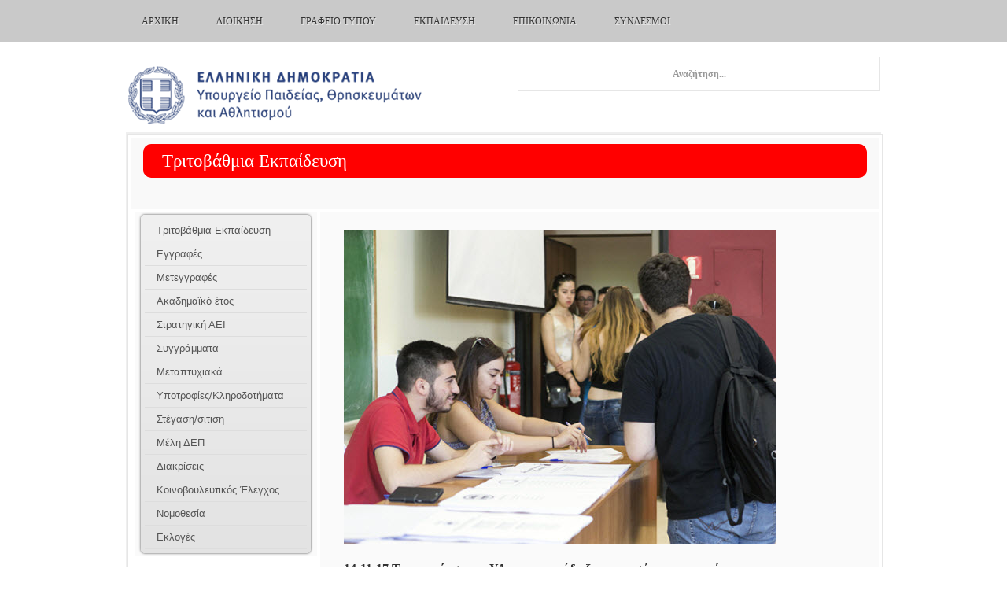

--- FILE ---
content_type: text/css
request_url: https://www.minedu.gov.gr/t3-assets/css/css-6ebba-41150.css
body_size: 31421
content:


/*===============================
/templates/ignite/local/css/themes/minedu/template.css
================================================================================*/
#navwrap .navbar-inner,#breadcrumb,.modal.acymailing_togglemodule,.modal.hikashop_checkout_shipping_address_edit{border:0;box-shadow:none;background-image:none;background:none;padding:0;margin:0}.modal.acymailing_togglemodule,.modal.hikashop_checkout_billing_address_edit,.modal.hikashop_checkout_shipping_address_edit{position:relative;width:auto !important;left:auto !important;top:auto !important;-webkit-box-shadow:none;-moz-box-shadow:none;box-shadow:none;-webkit-border-radius:0 !important;-moz-border-radius:0 !important;border-radius:0 !important}ul,menu,dir{padding-left:0;-webkit-margin-before:0em;-webkit-margin-after:0em;-webkit-margin-start:0px;-webkit-margin-end:0px;-webkit-padding-start:0px}div,ul,li{-webkit-box-sizing:border-box;-moz-box-sizing:border-box;box-sizing:border-box}.span12{margin:0 !important}.hidden{display:none !important}dd{padding:0;margin:0}ul{margin-left:16px}fieldset{min-width:0}.sidebar ul,.items-more ol{margin-left:0;padding:0}hr{border:0}article{margin:0;padding:0}html > body{background:#f2f2f2;background-size:cover;font-size:14px;margin:0}.floatleft{float:left;margin:0 3% 30px 0}.floatright{float:right;margin:0 0 30px 3%}.divider{*zoom:1}.divider:before,.divider:after{display:table;content:"";line-height:0}.divider:after{clear:both}.clear{*zoom:1}.clear:before,.clear:after{display:table;content:"";line-height:0}.clear:after{clear:both}.zenleft{float:left}.zencenter{float:none;text-align:center}.zenright{float:right}.modalmodule{margin-bottom:30px}.modal-header h3{display:inline}.modal .zen-module-body{padding:20px 3% 30px}.tab-content{margin-top:20px}.grid_one,.grid_two,.grid_three,.grid_four,.grid_five,.grid_six,.grid_seven,.grid_eight,.grid_nine,.grid_ten,.grid_eleven,.grid_3,.grid_4,.grid_2,.grid_1,.grid_5,.grid_7,.grid_8,.grid_9,.grid_10,.grid_11,#navwrap li.grid_4{margin-right:3.8%;float:left;position:relative;min-height:1px}.grid_one{width:4.85%}.grid_11{width:5.7%}.grid_10{width:6.7%}.grid_9{width:7.9%}.grid_8{width:9.3%}.grid_7{width:11.1%}.grid_two{width:13.45%}.grid_5{width:17%}.grid_three,.grid_4{width:22.05%}#navwrap li.grid_4{width:22.05% !important}.grid_four,.grid_3{width:30.75%}.grid_five{width:39.45%}.grid_six,.grid_2{width:48%}.grid_seven{width:56.75%}.grid_eight{width:65.4%}.grid_nine{width:74.05%}.grid_ten{width:82.7%}.grid_eleven{width:91.35%}.grid_twelve,grid_,.grid_1{width:100%;float:left}.zenlast,.jblast{float:right;margin:0}#navwrap [class^="icon-"]{background:none}.btn-group a{margin-right:8px}.btn-group > .dropdown-toggle,.btn-group > .btn:first-child,.btn-group > .btn:last-child{-webkit-border-radius:0;-moz-border-radius:0;border-radius:0}.well{background:none;border:0;-webkit-box-shadow:none;-moz-box-shadow:none;box-shadow:none;-webkit-border-radius:0;-moz-border-radius:0;border-radius:0}label.invalid,textarea.invalid{border:0;color:#000000}textarea.invalid{border:2px solid #000000}.contact dt{margin:20px 0 0}.contact-category td{padding:20px}.readmore a.btn span:after{padding-left:10px}.article-info{color:#999}.article-info-term{display:none}.page-header{border:0}.page-header.item-title{border-bottom:1px solid rgba(255,255,255,0.8)}.slidecontent{height:0;overflow:hidden}.accordion-group{border:0;margin:0;padding:0 !important}.accordion-heading{border:2px solid rgba(255,255,255,0.8) !important;clear:both;padding:10px 16px;margin-bottom:10px;-webkit-border-radius:0;-moz-border-radius:0;border-radius:0;font-size:1.4em;line-height:2em}.accordion-heading a{text-decoration:none}.accordion-heading .collapsed .accordion-icon:before{content:"\f067";font-family:FontAwesome;margin-right:10px;color:#000000;font-size:80%}.accordion-heading .accordion-icon:before{content:"\f068";font-family:FontAwesome;margin-right:10px;color:#000000;font-size:80%}.accordion-heading:hover span:before{color:#cc0000 !important}.contact .accordion-body{padding:0 10px}.contact .accordion.in .accordion-heading{border:2px solid #000000 !important}.contact .nav.nav-tabs{padding-bottom:0 !important;margin-top:40px !important}.contact .nav.nav-tabs li{padding:0 !important}.contact .tab-content{padding:30px;margin-top:-1px}.contact h3{clear:both}.article-info{font-size:90%}.article-info,.parent-category-name,.category-name{color:#999}.article-info-term{display:none}.btn-group.pull-right{float:right;margin-bottom:10px}.blog .items-more ol,article .items-more ol{margin-left:0px}.blog .items-more .nav-tabs li:hover a,article .items-more .nav-tabs li:hover a{background:transparent !important}.article-intro{margin-top:30px}article{margin-bottom:30px;float:left;width:100%}article .pull-left{max-width:100%}.readmore{float:left}.caption{text-align:center;font-size:0.8em;font-style:italic}.article-content .article-title{margin-top:0}.cat-children h3{margin-bottom:60px;font-size:150%;line-height:2em;padding:20px}.article-aside{height:auto !important}.article-aside .btn-group{margin-top:10px;margin-right:0px;margin-bottom:30px}.article-aside i{background:none}.article-aside i:before{margin-top:4px}.article-aside .btn{border:0;-webkit-border-radius:4px !important;-moz-border-radius:4px !important;border-radius:4px !important;border-right:1px solid rgba(0,0,0,0.1);padding:4px 8px;background:#fff;position:absolute;right:0px;top:-55px}.article-aside .btn:hover{color:#cc0000}.article-aside .btn span{padding:0}.article-aside .btn span:after{content:"";background:none;-webkit-box-shadow:none;-moz-box-shadow:none;box-shadow:none;border:0;padding:0}.article-aside .btn-group.open .btn.dropdown-toggle,.article-aside .btn:focus{background:#fff;-webkit-box-shadow:none;-moz-box-shadow:none;box-shadow:none}.article-aside .dropdown-menu{margin-top:9px !important;margin-right:-15px !important;-webkit-border-radius:0;-moz-border-radius:0;border-radius:0;border:0;color:#000;background:none !important}.article-aside .dropdown-menu a{color:#000}.article-aside .dropdown-menu a:hover{color:#cc0000;background:none}.article-aside .dropdown-menu a:hover :before{border:0}.article-aside .dropdown-menu li{margin:0;padding:0 !important}.edit #jform_title{width:97%}.edit i,.edit .form-actions span{background:none}.edit .pull-right{margin-top:20px}.edit textarea{width:96% !important}.edit input{margin-right:20px}.edit span :before,.edit i:before{margin-top:4px !important}.edit a.btn{font-size:12px}#mainWrap .edit .nav-tabs li.active a{background:none !important;border-color:rgba(0,0,0,0.1);border-bottom:1px solid none}.other-links,.items-more ol{margin:0}.items-more ol{margin-left:20px}.other-links li{list-style-type:none;margin:10px;padding-bottom:8px}.sidebar #modlgn-username.input,.sidebar #modlgn-passwd.input{width:78%}.sidebar .input-prepend{width:100%}.sidebar #login-form li{margin-left:20px}#modlgn-username.input,#modlgn-passwd.input{width:90%}.input-prepend{width:100%}.com_config #templates-form .tip{background:;padding:* 2 }.com_config #templates-form textarea{height:auto;width:auto;min-height:100px;min-width:50%}.com_config #templates-form .input-append .add-on,.com_config #templates-form .input-prepend .add-on{width:35px}.com_config #templates-form .input-append input,.com_config #templates-form .input-prepend input{display:inline-block}.com_config #templates-form .input-append .btn,.com_config #templates-form .input-prepend .btn{border:1px solid }.com_config #templates-form .t3-admin-form-legend{display:none}.com_config #templates-form .row-fluid .span6{width:100%}@media (min-width:768px){.com_config #templates-form .control-group .control-label{width:250px}.com_config #templates-form .control-group .controls{margin-left:280px}}@media (min-width:){.edit .inputbox,.edit input[type="text"],.edit select.inputbox,.edit select{width:250px}}.edit textarea{width:100%}.edit .input-append,.edit .input-prepend{display:block;width:auto}@media (min-width:){.edit .input-append input[type="text"],.edit .input-append input.inputbox,.edit .input-prepend input[type="text"],.edit .input-prepend input.inputbox{display:inline-block;width:210px}}.edit .input-append .btn,.edit .input-prepend .btn{border:1px solid ;background-color:}.edit .nav-tabs{margin-bottom:}.edit .tab-pane{*zoom:1}.edit .tab-pane:before,.edit .tab-pane:after{display:table;content:"";line-height:0}.edit .tab-pane:after{clear:both}#editor-xtd-buttons,.toggle-editor{margin-top:;margin-bottom:}#editor-xtd-buttons .btn,.toggle-editor .btn{background-color:;text-shadow:0 1px 0 #fff;border-color:}#editor-xtd-buttons{margin-right:}#sbox-window{padding:0;-webkit-box-sizing:content-box;-moz-box-sizing:content-box;box-sizing:content-box}.btn.jmodedit{padding:0}.btn.jmodedit:focus,.btn.jmodedit:active{box-shadow:none}.jfedit-menu + .tooltip{min-width:100px}.window form table{border:1px solid ;background:;margin-bottom:}.window form table td{padding:}.window form .help-block{font-size:;clear:both;padding-top:5px}.window #imageForm{margin:0;width:auto}.window #imageForm .chzn-container{float:left}.window #imageForm #upbutton{border:1px solid ;float:left;padding:3px 12px;margin-left:5px}.window #imageForm .pull-right{margin-right:}.window #uploadForm{width:auto}.window #uploadForm #upload-file{margin:10px 0}.window .manager{margin:0;padding:0;*zoom:1}.window .manager:before,.window .manager:after{display:table;content:"";line-height:0}.window .manager:after{clear:both}.window .manager .thumbnail{float:left;margin-right:10px;margin-left:10px}.t3onoff{width:90px;height:30px;white-space:nowrap;overflow:hidden;display:block;padding:0;position:relative;border:1px solid #aaa;border-radius:0}.t3onoff input[type=radio]{display:none}.t3onoff label{width:90px;height:30px;overflow:hidden;display:block;border-radius:0;position:absolute;top:-1px;left:-1px;z-index:1;text-transform:uppercase;background:url(/templates/ignite/imgs/blank.gif) no-repeat transparent;text-indent:-999em}.t3onoff label:before,.t3onoff label:after{display:block;position:absolute;top:0;border-radius:0;border:1px solid #aaa;-webkit-transition:all 250ms;-moz-transition:all 250ms;-o-transition:all 250ms;transition:all 250ms}.t3onoff label:before{content:"ON";width:100%;height:100%;text-indent:0;color:white;padding:4px 18px;font-weight:normal}.t3onoff label:after{content:"";width:40%;height:100%;background:#fff}.t3onoff label.off:before{content:"OFF";text-align:right;color:#555}.t3onoff label.active{z-index:0}.t3onoff label.off:before{background:#eee;left:100%}.t3onoff label.off.active:before{left:0%}.t3onoff label.on:before{background:#690;left:-100%}.t3onoff label.on.active:before{left:0%}.t3onoff label.off:after{left:60%}.t3onoff label.off.active:after{left:0%}.t3onoff label.on:after{left:0%}.t3onoff label.on.active:after{left:60%}fieldset.radio.btn-group{padding:0}fieldset.radio.btn-group input{display:none}fieldset.radio.btn-group label{display:inline-block;min-width:54px;padding:0 12px;border:1px solid #aaa;line-height:28px;background:#eee;color:#555;border-radius:0;text-align:center;border-right-width:0px;text-transform:uppercase}fieldset.radio.btn-group label:last-child{border-right-width:1px}fieldset.radio.btn-group label.active{background:#690;border-color:#5c8b00;color:#fff}.icon-eye-open:before,.icon-eye:before{content:"\f06e";font-family:"FontAwesome"}.icon-file-add:before{content:"\f0f6";font-family:"FontAwesome"}.icon-cancel:before{content:"\f00d";font-family:"FontAwesome"}.button2-left,.button2-left div{float:left}.button2-right,.button2-right div{float:right}.button2-left{margin:5px 5px 0 0}.button2-right{margin:5px 0 0 5px}.button2-left a,.button2-right a,.button2-left span,.button2-right span{background:#eee;border:1px solid #ccc;color:;cursor:pointer;display:block;float:left;padding:2px 10px;border-radius:}.button2-left span,.button2-right span{color:;cursor:default}.button2-left .page a,.button2-right .page a,.button2-left .page span,.button2-right .page span{padding:0 6px}.button2-left a:hover,.button2-right a:hover{background:#ccc;color:;text-decoration:none}.edit.item-page a.modal,.com_config form a.modal{display:inline-block;position:inherit;width:auto !important;top:auto !important;overflow:hidden}.edit.item-page a.modal.btn,.com_config form a.modal.btn{background:;text-shadow:0 1px 0 #fff;border-color:;overflow:hidden}.controls img.calendar{cursor:pointer;margin-left:5px}.edit.item-page a.modal.btn,.com_config form a.modal.btn{height:32px !important;padding:6px 10px 0}.edit input{height:33px}.media-preview.add-on{height:auto;margin-left:1px !important}.input-prepend.input-append .add-on:first-child,.input-prepend.input-append .btn:first-child{padding:10px}.pagination{font-size:90%}.pagination ul{border:0}.pagination ul li{border:0}.pagination ul li a{border:2px solid #cc0000 !important;color:#cc0000;margin:0 8px 0 0;-webkit-border-radius:0;-moz-border-radius:0;border-radius:0;font-size:90%;line-height:3em;-webkit-transition:border 500ms ease-out;-moz-transition:border 500ms ease-out;-o-transition:border 500ms ease-out}.pagination ul li a:hover{color:#000000;background:#fff;border:2px solid #000000 !important}.pagination ul li.disabled a{background:#fff;color:#999;border:2px solid #eee !important}.pagination ul li.disabled a:hover{background:#fff}.pagination .pagination-list{background:none;border:0 !important;-webkit-border-radius:0;-moz-border-radius:0;border-radius:0;padding-right:10px;margin-bottom:30px !important;-webkit-box-shadow:none;-moz-box-shadow:none;box-shadow:none}.pagination .counter{font-size:90%;font-style:italic;color:#999}.pagination ul > li:last-child > a,.pagination ul > li:last-child > span,.pagination ul > li:first-child > a,.pagination ul > li:first-child > span{-webkit-border-radius:0 !important;-moz-border-radius:0 !important;border-radius:0 !important}ul.pagenav li{display:inline-block}.pager li > a{border-radius:0;border:0;background:none !important;padding:0}.pager li > a:hover{background:none}.pager a{background:none;border-radius:0}div.items-more{background-position:left top !important;padding-top:30px}div.items-more .nav-tabs{margin:0}div.items-more .nav-tabs li{margin:0;padding:0}div.items-more .nav-tabs li a{margin:0;padding:8px 0;background:none;color:#000000}div.items-more .nav-tabs li a:hover{color:#cc0000}dl.tabs{padding-bottom:20px;border:0 !important;*zoom:1}dl.tabs:before,dl.tabs:after{display:table;content:"";line-height:0}dl.tabs:after{clear:both}dl.tabs h3{float:left;margin-right:4%;font-size:1.7em;font-weight:normal}.result-created,.result-category{font-size:80%;color:#999;font-style:italic;padding:10px;background:#fff}.result-created{overflow:hidden;margin-bottom:10px;padding:10px;background:#fff}.result-title{font-size:1.6em;background:#fff;padding:10px}.result-text{background:#fff;padding:10px}#midCol .search #search-searchword{-webkit-box-shadow:none;-moz-box-shadow:none;box-shadow:none}#midCol .search button{height:30px;line-height:1em}#logowrap button{float:right;margin-top:-3px;margin-right:-6px;padding:4px !important}#logowrap input{width:65% !important;border:0;-webkit-box-shadow:none;-moz-box-shadow:none;box-shadow:none}#logowrap .form-search{background:#fff;padding:10px;border:1px solid #e6e6e6;margin:0}#logowrap .search-inner{margin-top:10px;padding:2px;float:right;width:100%;background:#ededed}#sliders h3{border:1px solid rgba(255,255,255,0.8);margin:0;padding:10px}#sliders h3.pane-toggler:before{content:"+ "}#sliders h3.pane-toggler-down:before{content:"- "}.popovermodule h3{padding:0;margin:0}.popovermodule a{margin:0 20px 20px 0;color:#fff}.popovermodule a span{color:#fff}.tags{margin:10px 0 10px;font-size:90%}.tags a{color:#000000}.tags a:hover{color:#cc0000}.tags span{border:1px solid #000000;color:#000000;padding:3px 6px;font-size:90%;-webkit-transition:border 500ms ease-out;-moz-transition:border 500ms ease-out;-o-transition:border 500ms ease-out}.tags span:before{font-family:'FontAwesome';content:"\f02b"}.tags span:hover{border:1px solid #cc0000}.tags span:hover:before{color:#cc0000}.tags span:hover a{color:#cc0000 !important}.tag-category ul.category,.tag-category .thumbnails{margin:0 !important}.tag-category ul.category li,.tag-category .thumbnails li{list-style-type:none;margin:0;padding:8px 0}.tag-category h3{font-size:2.4em;margin-bottom:0px;padding-bottom:10px;text-transform:none;border:2px solid #fff;padding:14px;-webkit-transition:border 500ms ease-out;-moz-transition:border 500ms ease-out;-o-transition:border 500ms ease-out}.tag-category h3:hover{border:2px solid #000000}.article-index ul{padding:10px;margin:0 0 30px}.article-index li{border:1px solid rgba(255,255,255,0.8);list-style-type:none;padding:4px}.article-index li:last-child{background:none}.pagenavcounter{float:right;text-align:right;font-style:italic;color:#999;margin-bottom:20px}section.article-content.clearfix{clear:none;margin-top:30px}.article-index .nav-tabs{padding:20px;margin:0 0 30px 20px !important}.article-index .nav-tabs li a{border:0;box-shadow:none;background-image:none;background:none;padding:0;margin:0;-webkit-border-radius:0 !important;-moz-border-radius:0 !important;border-radius:0 !important;background:none !important}.article-index .nav-tabs li a:hover{border:0;box-shadow:none;background-image:none;background:none;padding:0;margin:0;border:0 !important;-webkit-border-radius:0 !important;-moz-border-radius:0 !important;border-radius:0 !important;background:none !important;color:#cc0000 !important}h3.pane-toggler,.pane-toggler-down{border-bottom:1px solid #ddd !important;clear:both;-webkit-border-radius:0;-moz-border-radius:0;border-radius:0;font-size:1.4em;line-height:1.8em;margin:0;padding-left:20px}h3.pane-toggler a,.pane-toggler-down a{text-decoration:none}h3.pane-toggler span:before,.pane-toggler-down span:before{content:"\f067";font-family:FontAwesome;margin-right:10px;color:#000000;font-size:80%}.pane-toggler-down span:before{content:"\f068";font-family:FontAwesome;margin-right:10px;color:#000000;font-size:80%}.pane-toggler-down:hover span:before{color:#cc0000 !important}.pane-slider.content{padding:20px !important}.pane-slider.content.pane-hide{padding:0 !important}dl.tabs{border-bottom:1px solid rgba(0,0,0,0.1);float:left;width:100%}dl.tabs h3{margin-bottom:-1px;float:left;margin:0 1% 5px 0;font-size:1em}dl.tabs h3 a{padding:8px 12px;line-height:20px}dl.tabs h3 a:hover,dl.tabs h3 a:focus{border-color:rgba(0,0,0,0.1)}dl.tabs .open a,dl.tabs .open a:hover,dl.tabs .open a:focus{color:#555555;background-color:none;border:1px solid rgba(0,0,0,0.1);border-bottom-color:transparent;cursor:default}dl.tabs a:hover{background:#fff;text-decoration:none}.tip-wrap{background:#000000;border:1px solid #000000;-webkit-border-radius:5px;-moz-border-radius:5px;border-radius:5px;-webkit-box-shadow:0 0 3px rgba(0,0,0,0.4);-moz-box-shadow:0 0 3px rgba(0,0,0,0.4);box-shadow:0 0 3px rgba(0,0,0,0.4);max-width:300px;z-index:999;color:#fff}.tip-title{border-bottom:1px solid #000000;font-weight:bold;padding:5px 10px}.tip-text{font-size:14px;margin:0;padding:5px 10px}.hasTip img{border:none;margin:0 5px 0 0}.tooltip{position:absolute;z-index:1030;display:block;font-size:11px;line-height:1.4;opacity:0;filter:alpha(opacity=0);visibility:visible}.tooltip.in{opacity:0.8;filter:alpha(opacity=80)}.tooltip.top{padding:5px 0;margin-top:-3px}.tooltip.right{padding:0 5px;margin-left:3px}.tooltip.bottom{padding:5px 0;margin-top:3px}.tooltip.left{padding:0 5px;margin-left:-3px}.tooltip-inner{max-width:200px;padding:8px;color:#ffffff;text-align:center;text-decoration:none;background-color:#000000;-webkit-border-radius:4px;-moz-border-radius:4px;border-radius:4px}.tooltip-arrow{position:absolute;width:0;height:0;border-color:transparent;border-style:solid}.tooltip.top .tooltip-arrow{bottom:0;left:50%;margin-left:-5px;border-top-color:#000000;border-width:5px 5px 0}.tooltip.right .tooltip-arrow{top:50%;left:0;margin-top:-5px;border-right-color:#000000;border-width:5px 5px 5px 0}.tooltip.left .tooltip-arrow{top:50%;right:0;margin-top:-5px;border-left-color:#000000;border-width:5px 0 5px 5px}.tooltip.bottom .tooltip-arrow{top:0;left:50%;margin-left:-5px;border-bottom-color:#000000;border-width:0 5px 5px}.zen-container{max-width:960px;width:100%;margin:0 auto;padding:30px 0}body:before{content:"";position:fixed;top:-10px;left:0;width:100%;height:10px;z-index:100;-webkit-box-shadow:0px 0px 20px rgba(0,0,0,0.6);-moz-box-shadow:0px 0px 20px rgba(0,0,0,0.6);box-shadow:0px 0px 20px rgba(0,0,0,0.6)}body{background:#f2f2f2 !important}#fullwrap{float:left;width:100%;padding-bottom:30px;margin-top:100px}#bottomcolour{background:#fff !important;float:left;width:100%}#mainWrap.nomargin #midCol,#mainWrap.nomargin .sidebar{padding-right:4px !important}#mainWrap.nomargin #midCol.span1,#mainWrap.nomargin .sidebar.span1{width:8.3% !important}#mainWrap.nomargin #midCol.span2,#mainWrap.nomargin .sidebar.span2{width:16.6% !important}#mainWrap.nomargin #midCol.span3,#mainWrap.nomargin .sidebar.span3{width:24.9% !important}#mainWrap.nomargin #midCol.span4,#mainWrap.nomargin .sidebar.span4{width:33.2% !important}#mainWrap.nomargin #midCol.span5,#mainWrap.nomargin .sidebar.span5{width:41.5% !important}#mainWrap.nomargin #midCol.span6,#mainWrap.nomargin .sidebar.span6{width:49.8% !important}#mainWrap.nomargin #midCol.span7,#mainWrap.nomargin .sidebar.span7{width:58.1% !important}#mainWrap.nomargin #midCol.span8,#mainWrap.nomargin .sidebar.span8{width:66.4% !important}#mainWrap.nomargin #midCol.span9,#mainWrap.nomargin .sidebar.span9{width:74.7% !important}#mainWrap.nomargin #midCol.span10,#mainWrap.nomargin .sidebar.span10{width:83% !important}#mainWrap.nomargin #midCol.span11,#mainWrap.nomargin .sidebar.span11{width:91.3% !important}#mainWrap.nomargin #midCol.span12,#mainWrap.nomargin .sidebar.span12{width:100%}#mainWrap.nomargin .sidebar-2{padding:0 !important}#mainWrap.nomargin .offset1{margin-left:8.4%}#mainWrap.nomargin .offset2{margin-left:16.8%}#mainWrap.nomargin .offset3{margin-left:25.2%}#mainWrap.nomargin .offset4{margin-left:33.6%}#mainWrap.nomargin .offset5{margin-left:42%}#mainWrap.nomargin .offset6{margin-left:50.4%}#mainWrap.nomargin .offset7{margin-left:58.8%}#mainWrap.nomargin .offset8{margin-left:67.2%}#mainWrap.nomargin .offset9{margin-left:75.6%}#mainWrap.nomargin .offset10{margin-left:84%}#mainWrap.nomargin .offset11{margin-left:92.4%}#mainWrap.nomargin #midCol{padding:30px !important}a.modal{position:relative;box-shadow:none;border:0;padding:0;width:auto;left:auto;margin-left:0;background:none;border-radius:0}#zen-background{position:absolute;z-index:1;width:100%;height:100%}#zen-background img{width:100%;height:100%}#zen-background-overlay{background:rgba(0,0,0,0.6);position:absolute;z-index:2;width:100%;height:100%}#topwrap{font-size:90%;padding:0;background:none;border-top:none;border-bottom:none;color:#333}#topwrap a{color:#cc0000;text-shadow:1px 0px 0 #eee}#topwrap a:hover{color:#fff}#topwrap .zen-container{background:none;border-top:none;border-bottom:none;padding:0}#topwrap .zen-container.panel-padding{padding-right:100px;position:relative}#topwrap h1,#topwrap h2,#topwrap h3,#topwrap h4,#topwrap h5,#topwrap h6{color:#333}#topwrap ul{padding:10px 0;margin:0}#topwrap ul li a{float:left;margin:0 10px 0 0;text-shadow:none;color:#666;padding:3px 8px}#topwrap ul li a:hover{background:#000000;color:#fff}#topwrap ul.nav li.active > a,#topwrap ul.nav li.active a:hover{background:none;color:#cc0000;padding:0}#top4 ul{float:right;margin-right:-10px}#top4 ul li{float:left;margin:0}#headerwrap{background:none;border-bottom:none;border-top:none;color:#000}#headerwrap a{color:#000000}#headerwrap a:hover{color:#cc0000}#headerwrap h1,#headerwrap h2,#headerwrap h3,#headerwrap h4,#headerwrap h5,#headerwrap h6{color:#333}#headerwrap .zen-container{background:none;border-header:none;border-bottom:none;padding:30px 0}#bannerwrap{background:none;border-bottom:none;border-top:none;color:#fff;text-shadow:1px 1px 0 #999;margin:110px 0 0 0}#bannerwrap p{color:#fff}#bannerwrap a{color:#000000}#bannerwrap a:hover{color:#cc0000}#bannerwrap h1,#bannerwrap h2,#bannerwrap h3,#bannerwrap h4,#bannerwrap h5,#bannerwrap h6{color:#fff}#bannerwrap .zen-container{background:none;border-top:none;border-bottom:none;padding:0 0 20px}#grid1wrap{background:none;border-bottom:none;border-top:none;color:#000}#grid1wrap a{color:#000000}#grid1wrap a:hover{color:#cc0000}#grid1wrap h1,#grid1wrap h2,#grid1wrap h3,#grid1wrap h4,#grid1wrap h5,#grid1wrap h6{color:#000}#grid1wrap .zen-container{background:none;border-top:none;border-bottom:none;padding:30px 0 40px}#grid2wrap{background:none;border-bottom:none;border-top:none;color:#000}#grid2wrap a{color:#000000}#grid2wrap a:hover{color:#cc0000}#grid2wrap h1,#grid2wrap h2,#grid2wrap h3,#grid2wrap h4,#grid2wrap h5,#grid2wrap h6{color:#000}#grid2wrap .zen-container{background:none;border-top:none;border-bottom:none;padding:30px 0 40px}#grid3wrap{background:none;border-bottom:none;border-top:none;color:#000}#grid3wrap a{color:#000000}#grid3wrap a:hover{color:#cc0000}#grid3wrap h1,#grid3wrap h2,#grid3wrap h3,#grid3wrap h4,#grid3wrap h5,#grid3wrap h6{color:#000}#grid3wrap .zen-container{background:none;border-top:none;border-bottom:none;padding:30px 0 40px}#grid4wrap{background:none;border-bottom:none;border-top:none;color:#000;margin:0}#grid4wrap a{color:#000000}#grid4wrap a:hover{color:#cc0000}#grid4wrap h1,#grid4wrap h2,#grid4wrap h3,#grid4wrap h4,#grid4wrap h5,#grid4wrap h6{color:#000}#grid4wrap .zen-container{background:none;border-top:none;border-bottom:none;padding:30px 0 40px}#grid5wrap{background:none;border-bottom:none;border-top:none;color:#000}#grid5wrap a{color:#000000}#grid5wrap a:hover{color:#cc0000}#grid5wrap h1,#grid5wrap h2,#grid5wrap h3,#grid5wrap h4,#grid5wrap h5,#grid5wrap h6{color:#000}#grid5wrap .zen-container{background:none;border-top:none;border-bottom:none;padding:30px 0 40px}#grid6wrap{background:none;border-bottom:none;border-top:none;color:#000}#grid6wrap a{color:#000000}#grid6wrap a:hover{color:#cc0000}#grid6wrap h1,#grid6wrap h2,#grid6wrap h3,#grid6wrap h4,#grid6wrap h5,#grid6wrap h6{color:#000}#grid6wrap .zen-container{background:none;border-top:none;border-bottom:none;padding:30px 0 40px}#bottomrow{float:left;width:100%;border-bottom:none;border-top:none;color:#000}#bottomrow a{color:#333}#bottomrow a:hover{color:#cc0000}#bottomrow h1,#bottomrow h2,#bottomrow h3,#bottomrow h4,#bottomrow h5,#bottomrow h6{color:#000}#bottomrow .zen-container{background:none;border-bottom:none;border-top:none;padding:30px 0 50px}#bottomrow ul{list-style-type:none;margin:0}#bottomrow ul li:last-child,#bottomrow ul li:last-child a{border-bottom:0}#bottomrow ul li:first-child,#bottomrow ul li:first-child a{border-top:0}#bottomrow ul li{padding:10px 0}#bottomrow ul li:last-child{background:none}#bottomrow .moduletable{border-right:1px solid #e6e6e6}#bottomrow .module-inner{padding-right:20px}#bottomrow .item-last .moduletable{border:0}#footerwrap{float:left;width:100%;position:relative;z-index:1;text-transform:uppercase;font-size:90%;border-bottom:none;border-top:none;color:#000 !important;margin:0}#footerwrap a{color:#999}#footerwrap a:hover{color:#cc0000;background:none}#footerwrap ul li{float:left;margin:0 3% 0 0}#footerwrap h1,#footerwrap h2,#footerwrap h3,#footerwrap h4,#footerwrap h5,#footerwrap h6{color:#000}#footerwrap .zen-container{background:none;border-top:none;border-bottom:none;padding:20px 0 60px}#footerwrap .zen-container ul{margin:0}#footerwrap img{margin-right:8px}#zen-copyright{float:right;text-transform:uppercase;color:#999}#breadcrumb{border:0;box-shadow:none;background-image:none;background:none;padding:0;margin:0;padding:8px 15px;margin-bottom:4px;font-size:90%;background:#f9f9f9;width:100%}#breadcrumb ul{margin-bottom:0 !important}#breadcrumb ul li{border:0 !important;margin:0 4px 0 0}#breadcrumb .divider{display:none}#breadcrumb .navsep{color:#ddd;margin:0 6px 0 10px}#mid-inner{padding:4px !important;background:#fff !important;float:left;width:100%;border:1px solid #E6E6E6;margin:2px 0 2px 2px}#maininner{padding:0px 0px}#mainWrap{padding:0}#mainWrap .zen-container{padding:0 !important;background:#EFEFEF}#mainWrap .pull-left{float:left !important}#mainWrap #midCol{padding:30px;background:#fafafa}#mainWrap #midCol ul.nav{padding-bottom:20px;border-bottom:1px solid rgba(255,255,255,0.8)}#mainWrap #midCol ul.nav li{-webkit-border-radius:0;-moz-border-radius:0;border-radius:0;border:0}#mainWrap #midCol ul.nav li:hover a{color:#fff}#mainWrap #midCol ul.nav li a{-webkit-border-radius:0 !important;-moz-border-radius:0 !important;border-radius:0 !important}#mainWrap #midCol ul.nav li ahover{color:#fff !important}#above .moduletable{padding:30px}#abovecontent{margin-bottom:100px}.contentright #midCol{float:right}.side-main-right #midCol{margin:0}.sidebar{margin-left:0px !important;float:right !important}.sidebar .moduletable{position:relative;margin-bottom:4px;float:left;width:100%;background:#fafafa}.sidebar .moduletable .module-inner{padding:8px 20px}#content-right .sidebar{margin-left:0;margin-right:3%}body #logowrap{background:none;border-bottom:none;border-top:none;color:#000}body #logowrap h1,body #logowrap h1 a,body #logowrap h2,body #logowrap h2 a,body #logowrap h3,body #logowrap h3 a{margin:0;text-decoration:none;line-height:1.8em}body #logowrap h1 span,body #logowrap h1 a span,body #logowrap h2 span,body #logowrap h2 a span,body #logowrap h3 span,body #logowrap h3 a span{color:#333;font-size:1.6em}body #logowrap h1 span span,body #logowrap h1 span i,body #logowrap h1 a span span,body #logowrap h1 a span i,body #logowrap h2 span span,body #logowrap h2 span i,body #logowrap h2 a span span,body #logowrap h2 a span i,body #logowrap h3 span span,body #logowrap h3 span i,body #logowrap h3 a span span,body #logowrap h3 a span i{color:#000000}body #logowrap h1:hover,body #logowrap h1 a:hover,body #logowrap h2:hover,body #logowrap h2 a:hover,body #logowrap h3:hover,body #logowrap h3 a:hover{color:#cc0000}body #logowrap span.jbspan,body #logowrap span{color:#000000;width:auto !important;float:none !important;display:inline}body #logowrap h1,body #logowrap h2,body #logowrap h3,body #logowrap h4,body #logowrap h5,body #logowrap h6{color:#000}body #logowrap .zen-container{background:none;border-top:none;border-bottom:none;padding:0 0 40px}body #logowrap .zen-container .logo{text-shadow:1px 1px 0 #f9f9f9}body #logowrap #tagline{margin-top:10px}body #logowrap #tagline span{color:#333;font-style:italic;font-weight:normal;display:block;margin-top:-20px;margin-left:45px}#tabwrap{position:relative;z-index:10;margin-top:-22px;clear:both}#tabwrap .zen-container{margin:30px auto 0;padding:0}#tabwrap .tab-shadow{box-shadow:0px 0px 4px rgba(0,0,0,0.16);padding:0;background:#fff;float:left;padding:0 4px 4px;width:100%}#tabwrap ul.nav-tabs{border:none;margin-top:0px;margin-bottom:4px !important;padding:0 !important;width:auto;background:none;margin-top:4px;text-transform:uppercase;font-size:90%}#tabwrap ul.nav-tabs li{padding:0;margin-right:2px}#tabwrap ul.nav-tabs li a{padding:6px 16px;-webkit-border-radius:0;-moz-border-radius:0;border-radius:0;margin-bottom:1px;line-height:1.4em;background:none !important;color:#cc0000 !important;padding:20px;border:2px solid #db0000 !important}#tabwrap ul.nav-tabs li a:hover{color:#000000 !important;border:2px solid #000000 !important}#tabwrap ul.nav-tabs li.active a{border:2px solid #000000 !important;border-bottom:0;background:none !important;color:#000000 !important}#tabwrap ul.nav-tabs li.active a:hover{color:#000000}#tabwrap ul.nav-tabs li a.current{color:#cc0000 !important}#tabwrap ul.nav-tabs li :before{margin-right:10px}#tabwrap .zen-container{box-shadow:0px 0px 4px rgba(0,0,0,0.16);padding:0;-webkit-border-radius:4px;-moz-border-radius:4px;border-radius:4px;background:#fafafa}#tabwrap .tab-content{padding:30px 30px 0 !important;float:left;width:100%;margin-top:2px}#tabwrap .tab-content ul{margin-left:0}#tabwrap .nopadding .clear{height:0}#slideshowwrap{margin-bottom:30px;background:none;border-bottom:none;border-top:none;color:#fff;text-shadow:1px 1px 0 #999}#slideshowwrap .slideshow-shadow{padding:4px;background:#fff}#slideshowwrap p{color:#fff}#slideshowwrap .feature-padding{padding:4px 0 0}#slideshowwrap a{color:#000000}#slideshowwrap a:hover{color:#cc0000}#slideshowwrap h1,#slideshowwrap h2,#slideshowwrap h3,#slideshowwrap h4,#slideshowwrap h5,#slideshowwrap h6{color:#fff;margin-top:0}#slideshowwrap .zen-container{box-shadow:0px 0px 4px rgba(0,0,0,0.16);padding:0;-webkit-border-radius:4px;-moz-border-radius:4px;border-radius:4px;background:#EFEFEF}#slideshowwrap .moduletable{position:relative}#slideshowwrap .zen-module-title{position:absolute;z-index:10;right:0;top:0;background:#cc0000;font-size:90%;text-transform:uppercase}#slideshowwrap .zen-module-title h3{padding:10px;text-shadow:none;font-size:90%;line-height:1em;margin:0}#slideshowwrap .zen-module-body.withtitle{padding-top:30px}#slideshowwrap .zentools.flexslider .slides img{margin-bottom:0 !important}#slideshowwrap .slide-controller{position:absolute;bottom:30px;padding-left:40px}#slideshowwrap .item-last{background:#fff}#slideshowwrap .allitems{background:none;padding:0}#slideshowwrap .allitems > div{background:rgba(0,0,0,0.4);padding:8px}#slideshowwrap .allitems .zentitle{padding:0 8px;text-transform:uppercase;font-style:90%}#slideshowwrap .allitems a{text-shadow:none;color:#fff}#slideshowwrap .slideshow div{background:none}#slideshowwrap .slideshow .allitems.container{-webkit-border-radius:0 !important;-moz-border-radius:0 !important;border-radius:0 !important;bottom:80px;right:0;top:auto;background:#cc0000}#slideshowwrap .zentools.noborder li{padding-right:4px}#slideshowwrap .span12 .zentools.slideshow.noborder li{padding-right:0px}#slideshowwrap .clear{height:0}#slideshowwrap .clearing{display:none}#slideshowwrap .row-fluid [class*="span"]{min-height:0}#slideshow-aside{padding-left:4px}.marginless .row-fluid [class*="span"]{margin:0 !important}.marginless .item-last{float:right !important}.marginless .row-fluid .span1{width:8.3333%}.marginless .row-fluid .span2{width:16.6666%}.marginless .row-fluid .span3{width:24.9999%}.marginless .row-fluid .span4{width:33.3332%}.marginless .row-fluid .span5{width:41.6665%}.marginless .row-fluid .span6{width:49.9998%}.marginless .row-fluid .span7{width:58.3331%}.marginless .row-fluid .span8{width:66.6664%}.marginless .row-fluid .span9{width:74.9997%}.marginless .row-fluid .span10{width:83.333%}.marginless .row-fluid .span11{width:91.6663%}.marginless .row-fluid .span12{width:100%}.nav{margin-bottom:20px}.nav > li > a:hover{background-color:#000000;color:#cc0000}.nav .dropdown-toggle .caret{border-top-color:#000000;border-bottom-color:#000000;margin-top:8px;margin-left:5px}.nav .dropdown-toggle:hover .caret{border-top-color:#cc0000;border-bottom-color:#cc0000}.nav .active .dropdown-toggle .caret{border-top-color:#fff;border-bottom-color:#fff}.nav-tabs .active .dropdown-toggle .caret{border-top-color:#777;border-bottom-color:#777}.dropup,.dropdown{position:relative}.dropdown-toggle{*margin-bottom:-3px}.dropdown-toggle:active,.open .dropdown-toggle{outline:0}.caret{display:inline-block;width:0;height:0;vertical-align:top;border-top:4px solid #000;border-right:4px solid transparent;border-left:4px solid transparent;content:""}.dropdown .caret{margin-top:8px;margin-left:2px}.dropdown-menu{position:absolute;top:100%;left:0;z-index:1000;display:none;float:left;min-width:160px;list-style:none;background-color:#cc0000;border:1px solid #ccc;border:1px solid #3279F9;*border-right-width:2px;*border-bottom-width:2px;padding:0;margin:0;-webkit-border-radius:0 0 4px 4px;-moz-border-radius:0 0 4px 4px;border-radius:0 0 4px 4px;-webkit-box-shadow:0 5px 10px rgba(0,0,0,0.2);-moz-box-shadow:0 5px 10px rgba(0,0,0,0.2);box-shadow:0 5px 10px rgba(0,0,0,0.2);-webkit-background-clip:padding-box;-moz-background-clip:padding;background-clip:padding-box}.dropdown-menu.pull-right{right:0;left:auto}.dropdown-menu .divider{*width:100%;height:1px;margin:9px 1px;*margin:-5px 0 5px;overflow:hidden;background-color:#e5e5e5;border-bottom:1px solid #c00}.dropdown-menu li > a{clear:both;color:#fff;display:block;line-height:20px;font-weight:normal;padding:3px 20px;text-shadow:none;white-space:nowrap}.dropdown-menu li > a:hover,.dropdown-menu li > a:focus,.dropdown-submenu:hover > a{color:#333;text-decoration:none;background-color:#cc0000}.dropdown-menu .active > a,.dropdown-menu .active > a:hover{color:#333;text-decoration:none;outline:0}.dropdown-menu .disabled > a,.dropdown-menu .disabled > a:hover{color:#999}.dropdown-menu .disabled > a:hover{text-decoration:none;background-color:transparent;background-image:none;cursor:default}.open{*z-index:1000}.open > .dropdown-menu{display:block}.nav li.dropdown.open > .dropdown-toggle,.nav li.dropdown.active > .dropdown-toggle,.nav li.dropdown.open.active > .dropdown-toggle,.nav > li.dropdown.open.active > a:hover{color:#333}.nav li.dropdown > .dropdown-toggle .caret{border-top-color:#333;border-bottom-color:#333}.nav li.dropdown > .dropdown-toggle:hover .caret{border-top-color:#fff;border-bottom-color:#fff}.nav li.dropdown.open > .dropdown-toggle .caret,.nav li.dropdown.active > .dropdown-toggle .caret,.nav li.dropdown.open.active > .dropdown-toggle .caret{border-top-color:#fff;border-bottom-color:#fff}.pull-right > .dropdown-menu{right:0;left:auto}.dropup .caret,.navbar-fixed-bottom .dropdown .caret{border-top:0;border-bottom:4px solid #000;content:""}.dropup .dropdown-menu,.navbar-fixed-bottom .dropdown .dropdown-menu{top:auto;bottom:100%;margin-bottom:1px}.dropdown-submenu{position:relative}.dropdown-submenu > .dropdown-menu{top:0;left:100%;margin-top:-6px;margin-left:-1px;-webkit-border-radius:4px;-moz-border-radius:4px;border-radius:4px}.dropdown-submenu:hover > .dropdown-menu{display:block}.touch .dropdown-submenu:hover > .dropdown-menu{display:none}.touch .dropdown-submenu.open > .dropdown-menu{display:block}.dropup .dropdown-submenu > .dropdown-menu{top:auto;bottom:0;margin-top:0;margin-bottom:-2px;-webkit-border-radius:0;-moz-border-radius:0;border-radius:0}.dropdown-submenu > a:after,.dropdown-submenu > .nav-header:after{display:block;content:" ";float:right;width:0;height:0;border-color:transparent;border-style:solid;border-width:5px 0 5px 5px;border-left-color:#660000;margin-top:5px;margin-right:-10px}.dropdown-submenu > .nav-header{display:block !important}.dropdown-submenu > .nav-header :after{float:right;margin-top:10px !important;margin-right:-15px !important}.dropdown-submenu:hover > a:after{border-left-color:#333}.dropdown-submenu.pull-left{float:none}.dropdown-submenu.pull-left > .dropdown-menu{left:-100%;margin-left:10px;-webkit-border-radius:6px 0 6px 6px;-moz-border-radius:6px 0 6px 6px;border-radius:6px 0 6px 6px}.dropdown .dropdown-menu .nav-header{padding-left:20px;padding-right:20px}.typeahead{margin-top:2px;-webkit-border-radius:4px;-moz-border-radius:4px;border-radius:4px}.t3-navhelper{background:#2f2f2f;color:#777}.breadcrumb{padding:10px 0;margin:0;background-color:transparent;-webkit-border-radius:0;-moz-border-radius:0;border-radius:0;*zoom:1}.breadcrumb:before,.breadcrumb:after{display:table;content:"";line-height:0}.breadcrumb:after{clear:both}.breadcrumb li{text-shadow:none;display:block;float:left}.breadcrumb a{color:#777}.breadcrumb .divider{padding:0 5px;color:#777}.breadcrumb .divider img{vertical-align:middle}.breadcrumb .active{color:#999}#navwrap .t3-megamenu{padding:0}#navwrap .t3-megamenu ul.nav > li > a,#navwrap .t3-megamenu ul.nav > li .separator{padding:8px 20px}#navwrap .t3-megamenu .mega-group-title{margin:0;padding:0}#navwrap .t3-megamenu .mega-group-ct{padding:4px;background:#db0000;margin:10px 0;-webkit-border-radius:4px;-moz-border-radius:4px;border-radius:4px;border:1px solid #ff0000}#navwrap .t3-megamenu .level2 .mega-group-ct{padding:0 !important;margin:0;border:0}#navwrap .t3-megamenu .level2 .mega-group-ct li{padding:4px 0}#navwrap .t3-megamenu img{padding:0}.mega-caption{display:block;white-space:nowrap;font-size:85%;font-style:italic;color:#999;margin-top:3px;font-weight:normal}.mega-caption.mega-caption-empty{max-height:0}#navwrap ul.nav li .grid_one,#navwrap ul.nav li .grid_two,#navwrap ul.nav li .grid_three,#navwrap ul.nav li .grid_four,#navwrap ul.nav li .grid_five,#navwrap ul.nav li .grid_six,#navwrap ul.nav li .grid_seven,#navwrap ul.nav li .grid_eight,#navwrap ul.nav li .grid_nine,#navwrap ul.nav li .grid_ten,#navwrap ul.nav li .grid_eleven,#navwrap ul.nav li .grid_3,#navwrap ul.nav li .grid_4,#navwrap ul.nav li .grid_2,#navwrap ul.nav li .grid_1,#navwrap ul.nav li .grid_5,#navwrap ul.nav li .grid_7,#navwrap ul.nav li .grid_8,#navwrap ul.nav li .grid_9,#navwrap ul.nav li .grid_10,#navwrap ul.nav li .grid_11,#navwrap.zencenter ul.nav li .grid_one,#navwrap.zencenter ul.nav li .grid_two,#navwrap.zencenter ul.nav li .grid_three,#navwrap.zencenter ul.nav li .grid_four,#navwrap.zencenter ul.nav li .grid_five,#navwrap.zencenter ul.nav li .grid_six,#navwrap.zencenter ul.nav li .grid_seven,#navwrap.zencenter ul.nav li .grid_eight,#navwrap.zencenter ul.nav li .grid_nine,#navwrap.zencenter ul.nav li .grid_ten,#navwrap.zencenter ul.nav li .grid_eleven,#navwrap.zencenter ul.nav li .grid_3,#navwrap.zencenter ul.nav li .grid_4,#navwrap.zencenter ul.nav li .grid_2,#navwrap.zencenter ul.nav li .grid_1,#navwrap.zencenter ul.nav li .grid_5,#navwrap.zencenter ul.nav li .grid_7,#navwrap.zencenter ul.nav li .grid_8,#navwrap.zencenter ul.nav li .grid_9,#navwrap.zencenter ul.nav li .grid_10,#navwrap.zencenter ul.nav li .grid_11{margin-right:3.8% !important;float:left;position:relative;min-height:1px;padding:0}#navwrap ul.nav li .grid_one,#navwrap.zencenter ul.nav li .grid_one{width:4.85% !important}#navwrap ul.nav li .grid_11,#navwrap.zencenter ul.nav li .grid_11{width:5.7% !important}#navwrap ul.nav li .grid_10,#navwrap.zencenter ul.nav li .grid_10{width:6.7% !important}#navwrap ul.nav li .grid_9,#navwrap.zencenter ul.nav li .grid_9{width:7.9% !important}#navwrap ul.nav li .grid_8,#navwrap.zencenter ul.nav li .grid_8{width:9.3% !important}#navwrap ul.nav li .grid_7,#navwrap.zencenter ul.nav li .grid_7{width:11.1% !important}#navwrap ul.nav li .grid_two,#navwrap.zencenter ul.nav li .grid_two{width:13.45% !important}#navwrap ul.nav li .grid_5,#navwrap.zencenter ul.nav li .grid_5{width:17% !important}#navwrap ul.nav li .grid_three,#navwrap ul.nav li .grid_4,#navwrap.zencenter ul.nav li .grid_three,#navwrap.zencenter ul.nav li .grid_4{width:22.05% !important}#navwrap ul.nav li .grid_four,#navwrap ul.nav li .grid_3,#navwrap.zencenter ul.nav li .grid_four,#navwrap.zencenter ul.nav li .grid_3{width:30.75% !important}#navwrap ul.nav li .grid_five,#navwrap.zencenter ul.nav li .grid_five{width:39.45% !important}#navwrap ul.nav li .grid_six,#navwrap ul.nav li .grid_2,#navwrap.zencenter ul.nav li .grid_six,#navwrap.zencenter ul.nav li .grid_2{width:48% !important}#navwrap ul.nav li .grid_seven,#navwrap.zencenter ul.nav li .grid_seven{width:56.75% !important}#navwrap ul.nav li .grid_eight,#navwrap.zencenter ul.nav li .grid_eight{width:65.4% !important}#navwrap ul.nav li .grid_nine,#navwrap.zencenter ul.nav li .grid_nine{width:74.05% !important}#navwrap ul.nav li .grid_ten,#navwrap.zencenter ul.nav li .grid_ten{width:82.7% !important}#navwrap ul.nav li .grid_eleven,#navwrap.zencenter ul.nav li .grid_eleven{width:91.35% !important}#navwrap ul.nav li .grid_twelve,#navwrap ul.nav li grid_,#navwrap ul.nav li .grid_1,#navwrap.zencenter ul.nav li .grid_twelve,#navwrap.zencenter ul.nav li grid_,#navwrap.zencenter ul.nav li .grid_1{width:100%;float:left}#navwrap ul.nav li .zenlast,#navwrap ul.nav li .jblast,#navwrap.zencenter ul.nav li .zenlast,#navwrap.zencenter ul.nav li .jblast{float:right;margin:0 !important}#navwrap{float:left;width:100%;padding:0px;z-index:1;color:#333;background:#fafafa}#navwrap .navwrapper{margin:0}#navwrap .zen-container{padding:0 0 30px;background:none;padding:8px 0;margin-bottom:8px;padding-bottom:0px}#navwrap .separator,#navwrap .nav-header{display:inline-block;float:none !important}#navwrap .mega-caption{font-size:90%;color:#fff;line-height:0.5em}#navwrap .zenright ul{float:right}#navwrap .zenleft ul{float:left}#navwrap .zencenter ul{text-align:center;float:none !important}#navwrap .zencenter ul li{display:inline;float:none !important}#navwrap .zencenter ul li a,#navwrap .zencenter ul li .separator,#navwrap .zencenter ul li .nav-header{display:inline-block;float:none !important}#navwrap .zencenter ul li li{display:block;float:left !important;text-align:left;width:100%;text-indent:0 !important}#navwrap .zencenter ul li li a{width:100%}#navwrap ul.nav{font-size:1em;font-weight:bold;margin-bottom:0;margin-top:0 !important;padding:0}#navwrap ul.nav > li{float:left;list-style-type:none;text-align:center;list-style-type:none;float:left;margin:0 3% 0 0;margin-right:0;line-height:2em}#navwrap ul.nav > li > a,#navwrap ul.nav > li > .separator,#navwrap ul.nav > li span.nav-header{text-transform:none;text-align:left;font-weight:normal;display:inline-block;border-bottom:0;padding:2px 20px !important;margin:0 8px 0 0;text-transform:uppercase;text-shadow:1px 1px 0 #e1e1e1 !important;font-size:90%;margin-left:0px;color:#333;line-height:3em}#navwrap ul.nav > li > a:hover,#navwrap ul.nav > li > .separator:hover,#navwrap ul.nav > li span.nav-header:hover{text-shadow:1px 1px 0 #000000 !important;color:#fff !important;-webkit-box-shadow:inset 1px 1px 1px rgba(0,0,0,0.1);-moz-box-shadow:inset 1px 1px 1px rgba(0,0,0,0.1);box-shadow:inset 1px 1px 1px rgba(0,0,0,0.1);background:#000000}#navwrap ul.nav > li > span.nav-header{line-height:3.1em}#navwrap ul.nav > li.active > a,#navwrap ul.nav > li.active > .separator,#navwrap ul.nav > li.active > .nav-header{color:#fff !important;text-shadow:1px 1px 0 #000000 !important;background:#000000;text-align:left;text-shadow:none;-webkit-box-shadow:inset 1px 1px 1px rgba(0,0,0,0.1);-moz-box-shadow:inset 1px 1px 1px rgba(0,0,0,0.1);box-shadow:inset 1px 1px 1px rgba(0,0,0,0.1)}#navwrap ul.nav > li.active > a:hover,#navwrap ul.nav > li.active > .separator:hover,#navwrap ul.nav > li.active > .nav-header:hover{background:#cc0000;text-shadow:1px 1px 0 #000000 !important;color:#fff !important;text-shadow:none;-webkit-box-shadow:inset 1px 1px 1px rgba(0,0,0,0.1);-moz-box-shadow:inset 1px 1px 1px rgba(0,0,0,0.1);box-shadow:inset 1px 1px 1px rgba(0,0,0,0.1)}#navwrap ul.nav > li em{font-size:90%}#navwrap ul.nav > li .dropdown-menu::after{border-bottom-color:#cc0000}#navwrap ul.nav > li b.caret,#navwrap ul.nav > li .dropdown-toggle .caret{display:none}#navwrap ul.nav > li ul{min-width:240px;padding:0px}#navwrap ul.nav > li ul li:last-child,#navwrap ul.nav > li ul li:last-child a{border-bottom:0}#navwrap ul.nav > li ul li:first-child,#navwrap ul.nav > li ul li:first-child a{border-top:0}#navwrap ul.nav > li ul .nav-header{padding:0 !important;line-height:2em;text-shadow:none !important}#navwrap ul.nav > li ul .nav-header:after{margin-right:-18px !important}#navwrap ul.nav > li ul .nav-header:hover{text-shadow:none !important;-webkit-box-shadow:none;-moz-box-shadow:none;box-shadow:none}#navwrap ul.nav > li ul > li{margin:0 !important;line-height:1;border-bottom:1px solid #a30000;border-top:1px solid #d60000;padding:8px 8px}#navwrap ul.nav > li ul > li a,#navwrap ul.nav > li ul > li .nav-header{color:#fff !important;padding:4px 0}#navwrap ul.nav > li ul > li a:hover,#navwrap ul.nav > li ul > li .nav-header:hover{color:#333 !important;background:none !important}#navwrap ul.nav > li ul > li.active > a{background:none !important;color:#333 !important}#navwrap ul.nav > li ul > li.active > a:hover{color:#333 !important;background:none}#navwrap ul.nav > li ul > li ul li a{color:#fff !important}#navwrap ul.nav > li ul > li ul li.active > a{color:#333 !important}#navwrap ul.nav .dropdown-menu{padding:20px;background:#cc0000;overflow:visible;-webkit-border-radius:0;-moz-border-radius:0;border-radius:0;margin-top:0px;margin-left:0px;text-align:left;-webkit-box-shadow:0 15px 15px rgba(0,0,0,0.1) inset 0 0 2px rgba(0,0,0,0.6);-moz-box-shadow:0 15px 15px rgba(0,0,0,0.1) inset 0 0 2px rgba(0,0,0,0.6);box-shadow:0 15px 15px rgba(0,0,0,0.1) inset 0 0 2px rgba(0,0,0,0.6);color:#fff;border:0}#navwrap ul.nav .dropdown-menu h1,#navwrap ul.nav .dropdown-menu h2,#navwrap ul.nav .dropdown-menu h3,#navwrap ul.nav .dropdown-menu h4,#navwrap ul.nav .dropdown-menu h5,#navwrap ul.nav .dropdown-menu h6{color:#fff}#navwrap ul.nav .dropdown-menu ul{width:100%}#navwrap ul.nav .dropdown-menu img{padding:0;margin:4px}#navwrap ul.nav .dropdown-menu .nav-header{padding:0;text-transform:none;text-shadow:none;font-size:1em;font-weight:normal}#navwrap ul.nav .dropdown-menu .zentools.list li{border:0 !important;padding:8px 0}#navwrap ul.nav .dropdown-menu .zentools.list li:last-child{border-bottom:0 !important}#navwrap ul.nav .dropdown-menu span{color:#fff}#navwrap ul.nav .dropdown-menu .moduletable a{color:#fff}#navwrap ul.nav .dropdown-menu .mega-group-title{margin-bottom:10px;font-size:100%;color:#000000}#navwrap ul.nav .dropdown-menu p{color:#fff}#navwrap ul.nav .dropdown-menu .mega-group-ct{background:none}#navwrap ul.nav .dropdown-menu .mega-inner{padding:0}#navwrap .mega-align-justify .dropdown-menu{margin-top:12px !important}#navwrap li.dropdown.open > .dropdown-toggle{text-shadow:1px 1px 0 #cc0000 !important;background:#cc0000}#navwrap > li.dropdown.open > a.dropdown-toggle:hover{text-shadow:1px 1px 0 #cc0000 !important}#navwrap .dropdown-menu > li > a:hover,#navwrap .dropdown-menu > li > a:focus,#navwrap .dropdown-submenu:hover > a,#navwrap .dropdown-submenu:focus > a{background-image:none}#navwrap .t3-megamenu ul.nav > li ul{min-width:0}#cartmodule{padding-top:8px;text-align:right;color:#333}#mainWrap{}#mainWrap .sidebar{}#mainWrap .sidebar li .dropdown-menu a:after{display:none}#mainWrap .sidebar ul.nav{padding:10px 0;clear:both}#mainWrap .sidebar ul.nav li:first-child,#mainWrap .sidebar ul.nav li:first-child a{border-top:0}#mainWrap .sidebar ul.nav li:last-child,#mainWrap .sidebar ul.nav li:last-child a{border-bottom:0}#mainWrap .sidebar ul.nav > li{border-bottom:1px solid #eaeaea;border-top:1px solid #fff;padding:12px 0}#mainWrap .sidebar ul.nav > li > a{color:#000000;background:none}#mainWrap .sidebar ul.nav > li > a:hover{color:#cc0000}#mainWrap .sidebar ul.nav > li.active > a{color:#cc0000;text-shadow:none;background:none}#mainWrap .sidebar ul.nav > li.active > a:hover{color:#cc0000;background:none}#mainWrap .sidebar ul.nav > li ul{clear:both;display:block;position:relative;z-index:1;font-size:90%;margin:20px 0px;background:#fff !important;border:1px solid #eee;-webkit-box-shadow:none;-moz-box-shadow:none;box-shadow:none;padding:4px;clear:both;float:left;width:100%;left:0;background-color:#fcfcfc;background-image:-moz-linear-gradient(top,#fafafa,#fff);background-image:-webkit-gradient(linear,0 0,0 100%,from(#fafafa),to(#fff));background-image:-webkit-linear-gradient(top,#fafafa,#fff);background-image:-o-linear-gradient(top,#fafafa,#fff);background-image:linear-gradient(to bottom,#fafafa,#fff);background-repeat:repeat-x;filter:progid:DXImageTransform.Microsoft.gradient(startColorstr='#fffafafa',endColorstr='#ffffffff',GradientType=0);-webkit-border-radius:4px;-moz-border-radius:4px;border-radius:4px;border-bottom:2px solid #eaeaea}#mainWrap .sidebar ul.nav > li ul li{padding:4px 0}#mainWrap .sidebar ul.nav > li ul li a{color:#777}#mainWrap .sidebar ul.nav > li ul li a:hover{background:none;color:#cc0000}#mainWrap .sidebar ul.nav > li ul li.active > a{text-shadow:none;background:none;color:#cc0000}#mainWrap .sidebar ul.nav > li ul li.active > a:hover{color:#cc0000}#mainWrap .sidebar ul.nav > li ul li ul{font-size:100%;border:0;-webkit-box-shadow:none;-moz-box-shadow:none;box-shadow:none;padding:8px;width:90%;margin:0px 3%;clear:both;float:left;width:94%;left:0}#mainWrap .sidebar ul.nav > li ul li ul li{padding:0;border:0;list-style-type:disc;margin:0 0 0 12px;font-size:95%}#mainWrap .sidebar ul.nav > li ul li ul li.active a{text-shadow:none}#navwrap.affix{top:0;width:100%;z-index:1000;left:0;padding:0px;position:fixed}.zentools .zenmore{margin:20px 0}.zentools .zenmore a{color:#fff !important}.zentools .zenmore a:hover{background:#e00000}.zentools.grid ul li{border:0 !important}.zentools .slidenavthumb img{border:0;margin:0 4px 0 0}.zentools h2{padding:0;margin:0}.zentools.zenborder img{background:rgba(77,77,77,0.1);border:0}.zentools .nomargin img{margin:0}.zentools .nomargin a{float:left;width:100%}.zentools.list ul li:last-child,.zentools.list ul li:last-child a{border-bottom:0}.zentools.list ul li:first-child,.zentools.list ul li:first-child a{border-top:0}.zentools.list ul li{border-bottom:none !important;padding:12px 0 !important}.zentools .slidenavdiscs li{cursor:pointer;background:none !important;border:2px solid #fff !important;-webkit-border-radius:100px;-moz-border-radius:100px;border-radius:100px;margin:0 10px 0 0 !important}.zentools .slidenavdiscs li.active,.zentools .slidenavdiscs li:hover{background:#000000 !important}.zentools .flex-prev,.zentools .flex-next{background:none !important}.zentools.accordion.zen-flat .zentitle{padding:0 !important}.zentools.accordion.zen-flat h2{background:#fff;padding:8px;margin-bottom:8px !important;-webkit-transition:background 500ms ease-out;-moz-transition:background 500ms ease-out;-o-transition:background 500ms ease-out}.zentools.accordion.zen-flat h2:hover{background:#000000;color:#fff !important}.zentools.accordion.zen-flat h2:hover span{color:#fff !important}.zentools.accordion.zen-flat h2:hover :before{background:#000000;color:#fff !important}.zentools.accordion.zen-flat .allitems{padding:10px}.zentools.accordion.default .firstitem{border:0}.zentools.accordion.default h2{border:2px solid #fff;padding:8px;-webkit-transition:border 500ms ease-out;-moz-transition:border 500ms ease-out;-o-transition:border 500ms ease-out}.zentools.accordion.default h2:hover{border-color:#000000}.zentools.accordion.default .open h2{border-color:#000000}.zentools.accordion.zen-boxed{background:none}.zentools.accordion.zen-boxed .zeninner{background:none;-webkit-box-shadow:none;-moz-box-shadow:none;box-shadow:none;border:0;-webkit-border-radius:0 !important;-moz-border-radius:0 !important;border-radius:0 !important}.zentools.accordion.zen-boxed .zentitle{-webkit-border-radius:0 !important;-moz-border-radius:0 !important;border-radius:0 !important;-webkit-transition:background 500ms ease-out;-moz-transition:background 500ms ease-out;-o-transition:background 500ms ease-out}.zentools.accordion.zen-boxed .zentitle.open,.zentools.accordion.zen-boxed .zentitle:hover{background:#000000 !important;-webkit-box-shadow:0px 1px 2px 0px rgba(180,180,180,0.4);-moz-box-shadow:0px 1px 2px 0px rgba(180,180,180,0.4);box-shadow:0px 1px 2px 0px rgba(180,180,180,0.4)}.zentools.accordion.zen-boxed .zentitle.open h2 span,.zentools.accordion.zen-boxed .zentitle:hover h2 span{color:#fff !important}.zentools.accordion.zen-boxed .allitems{padding:20px;background:#fff;margin-top:0px}#filters{border:0;-webkit-box-shadow:none;-moz-box-shadow:none;box-shadow:none}#filters li{margin:0 4px 0 0 !important}#bannerwrap .allitems{top:auto;bottom:0;left:0;right:0;background:#000000;background:rgba(0,0,0,0.6);padding:0 6px 4px 25px}#bannerwrap .allitems h1,#bannerwrap .allitems h2,#bannerwrap .allitems h3,#bannerwrap .allitems h4,#bannerwrap .allitems h5,#bannerwrap .allitems h6{color:#fff;font-size:100%}#bannerwrap .allitems h1 a,#bannerwrap .allitems h2 a,#bannerwrap .allitems h3 a,#bannerwrap .allitems h4 a,#bannerwrap .allitems h5 a,#bannerwrap .allitems h6 a{color:#fff}#bannerwrap .slide-controller{position:absolute;bottom:40px}#bannerwrap .slideshowstandard{padding-bottom:0}#bannerwrap .flexslider .slides img{margin:0}#mainWrap .slideshowstandard .allitems.container h2 span{color:#fff !important}#banner .slideshow{z-index:1}#k2Container .modal{position:relative;width:inherit !important;height:inherit !important;margin:0 !important;border:none;-webkit-box-shadow:none;-moz-box-shadow:none;box-shadow:none;left:auto;right:auto}#k2Container .modal img{width:auto !important}#k2Container .componentheading{font-size:2.5em;font-weight:bold;padding:10px 0}#mainWrap #zenkit.border{border:0;box-shadow:none;background-image:none;background:none;padding:0;margin:0}#mainWrap #zenkit.border .zenkit-catview.zenblock{background:#fff}#mainWrap #zenkit ul [class*="grid_"]{margin-right:3.4%}#mainWrap #zenkit ul [class*="grid_"].zenlast{margin:0}#mainWrap #zenkit .contentheading{margin:0}#mainWrap #zenkit.slideshow .flex-direction-nav,#mainWrap #zenkit.slideshow-overlay .flex-direction-nav{margin-top:3px}#mainWrap #zenkit.slideshow .flex-direction-nav li,#mainWrap #zenkit.slideshow-overlay .flex-direction-nav li{float:left}#mainWrap #zenkit.slideshow .flex-direction-nav li a,#mainWrap #zenkit.slideshow .flex-direction-nav li span,#mainWrap #zenkit.slideshow-overlay .flex-direction-nav li a,#mainWrap #zenkit.slideshow-overlay .flex-direction-nav li span{color:#fff !important}#mainWrap #zenkit.slideshow .flex-control-nav,#mainWrap #zenkit.slideshow-overlay .flex-control-nav{display:none}#mainWrap #zenkit.slideshow h2,#mainWrap #zenkit.slideshow-overlay h2{text-shadow:none;border-top:0;margin-top:-25px;left:0;-webkit-border-radius:0;-moz-border-radius:0;border-radius:0}#mainWrap #zenkit .buttons li,#mainWrap #zenkit .flex-direction-nav li{border-bottom:0}#mainWrap #zenkit.blog .blog-main,#mainWrap #zenkit.blog .span9{margin-bottom:30px}#mainWrap #zenkit.blog .blog-sidebar{margin-top:0}#mainWrap #zenkit.blog .blog-sidebar .zenkit-categories{position:relative;top:4px;right:0;z-index:10;text-align:left}#mainWrap #zenkit.blog .blog-sidebar .zenkit-categories span{display:inline !important}#mainWrap #zenkit.blog.zenkit-itemview{background:none !important;padding:0 !important;-webkit-box-shadow:none;-moz-box-shadow:none;box-shadow:none}#mainWrap #zenkit.blog.zenkit-itemview .span3{float:right}#mainWrap #zenkit.blog.zenkit-itemview .span9{margin:0 0 30px !important}#mainWrap #zenkit.blog .buttons{position:relative}#mainWrap #zenkit.blog .buttons li.resize{position:relative}#mainWrap #zenkit.blog .buttons li.print,#mainWrap #zenkit.blog .buttons li.email{margin-top:10px}#mainWrap #zenkit h2 span sup{background:#cc0000;color:#fff;padding:8px;-webkit-border-radius:4px;-moz-border-radius:4px;border-radius:4px;margin-top:15px;float:right}#mainWrap #zenkit .buttons li.resize{position:relative;top:0;padding:0;margin:-20px 0 0 0 !important;float:right}#mainWrap #zenkit .buttons li.resize span{margin:0}#mainWrap #zenkit.filter .catItemView,#mainWrap #zenkit.tabs .catItemView,#mainWrap #zenkit.magazineleft .catItemView,#mainWrap #zenkit.magazineright .catItemView,#mainWrap #zenkit.carousel .catItemView,#mainWrap #zenkit.common .catItemView{margin-bottom:1px}#mainWrap #zenkit.userView .zenkit-item-view,#mainWrap #zenkit.zenkit-itemview,#mainWrap #zenkit.tagView .zenkit-itemview,#mainWrap #zenkit .userBlock{margin-bottom:1px}#mainWrap #zenkit.tabs .zenblock{margin:0}#mainWrap #zenkit.tiles .zenkit-more{margin:25px 0 !important}#mainWrap #zenkit.tiles .zenblock{background:none}#mainWrap #zenkit.tiles.polaroid img{padding:0;border:0;-webkit-border-radius:0;-moz-border-radius:0;border-radius:0}#mainWrap #zenkit.tiles.polaroid .contentheading{margin:0 0 30px !important}#mainWrap #zenkit.tiles.polaroid .primary .contentheading{font-size:130%}#mainWrap #zenkit.tiles.polaroid .zenkit-item-container{padding:0 20px 20px 0 !important}#mainWrap #zenkit.tiles.border h1.componentheading{margin-top:0 !important}#mainWrap #zenkit.tiles.border .contentheading{margin-top:0 !important}#mainWrap #zenkit #k2Links{margin-bottom:30px}#mainWrap #zenkit #k2Links ul{border:0;float:left;width:100%}#mainWrap #zenkit #k2Links li{float:left;border:0}#mainWrap #zenkit #k2Links img{border:1px solid #eee;padding:4px}#mainWrap #zenkit #k2Links .catItemView{background:none !important;-webkit-box-shadow:none;-moz-box-shadow:none;box-shadow:none;padding:0 !important}#mainWrap #zenkit #k2Links .catItemView img{padding:4px;background:#fff;margin:10px 10px 10px 0}#mainWrap #zenkit.carousel .flex-direction-nav{top:35%}#mainWrap #zenkit.carousel .flex-direction-nav li a{font-size:2em}#mainWrap #zenkit.carousel .flex-direction-nav li a.flex-next{margin-top:-35px !important;margin-right:-30px}#mainWrap #zenkit.carousel .slides .catItemView{border:2px solid #f9f9f9 !important;padding:20px;margin-bottom:20px}#mainWrap #zenkit.carousel .slides .catItemView:hover{border:2px solid #000000 !important}#mainWrap #zenkit.carousel ol.flex-control-nav{margin-left:0;-webkit-margin-start:-30px}#mainWrap #zenkit.carousel ol.flex-control-nav li{float:left;list-style-type:none}#mainWrap #zenkit.carousel ol.flex-control-nav li a{border:2px solid #cc0000;color:#cc0000;padding:10px;margin-right:8px;cursor:pointer;-webkit-transition:border 500ms ease-out;-moz-transition:border 500ms ease-out;-o-transition:border 500ms ease-out}#mainWrap #zenkit.carousel ol.flex-control-nav li a.flex-active{border-color:#000000;color:#000000}#mainWrap #zenkit .k2FeedIcon.notitle{margin-top:30px;margin-right:30px}#mainWrap #zenkit .k2FeedIcon{font-size:120%;margin-top:-93px;margin-left:-60px !important}#mainWrap #zenkit .buttons{float:left;position:relative}#mainWrap #zenkit .buttons .commentsLink,#mainWrap #zenkit .buttons .commentanchor{float:left !important}#mainWrap #zenkit .buttons .commentanchor{margin-left:10px;line-height:1.5em}#mainWrap #zenkit .buttons .icon-comment-alt{margin-right:0}#mainWrap #zenkit .tags li,#mainWrap #zenkit .itemTags li{border:0;width:auto;display:inline-block;margin-right:10px;padding:4px 10px 4px 0;border:1px solid #000000;-webkit-transition:border linear .2s,box-shadow linear .2s;-moz-transition:border linear .2s,box-shadow linear .2s;-o-transition:border linear .2s,box-shadow linear .2s;transition:border linear .2s,box-shadow linear .2s;font-size:90%;line-height:1.8em}#mainWrap #zenkit .tags li:hover,#mainWrap #zenkit .itemTags li:hover{border-color:#cc0000}#mainWrap #zenkit .tags li:hover a,#mainWrap #zenkit .tags li:hover :before,#mainWrap #zenkit .itemTags li:hover a,#mainWrap #zenkit .itemTags li:hover :before{color:#cc0000}#mainWrap #zenkit .tags li a,#mainWrap #zenkit .itemTags li a{color:#000000}#mainWrap #zenkit .tags li a:hover,#mainWrap #zenkit .itemTags li a:hover{color:#cc0000}#mainWrap #zenkit .tags li span,#mainWrap #zenkit .itemTags li span{width:auto !important;background:none;float:left;display:inline !important;line-height:1.6em;border:0}#mainWrap #zenkit .tags li span:before,#mainWrap #zenkit .itemTags li span:before{font-family:"FontAwesome";content:"\f02b";color:#000000}#mainWrap #zenkit .zenkit-meta{padding-bottom:20px}#mainWrap #zenkit .zenkit-meta span.icon-comment-alt{display:inline}#mainWrap #zenkit .zenkit-meta span.icon-comment-alt:before{font-family:"FontAwesome";content:"\f0e6"}#mainWrap #zenkit .zenkit-date{margin-left:10px}#mainWrap #zenkit .userBlock{margin-bottom:30px}#mainWrap #zenkit .zenblock{padding:0;padding-bottom:10px}#mainWrap #zenkit #k2ItemListSecondary .zenblock{background:none;margin:0;padding:0}#mainWrap #zenkit .itemFullText{margin:0}#mainWrap #zenkit .related{padding-bottom:30px}#mainWrap #zenkit .authorLatest{padding-bottom:30px}#mainWrap #zenkit .authorLatest li{border-bottom:1px solid rgba(0,0,0,0.1) !important}#mainWrap #zenkit .comments.zenblock{background:none;padding-bottom:0}#mainWrap #zenkit .pagination{clear:both;font-size:90%;color:#999}#mainWrap #zenkit .accordion .contentheading{border:4px solid #fff;padding:20px;-webkit-transition:border 500ms ease-out;-moz-transition:border 500ms ease-out;-o-transition:border 500ms ease-out}#mainWrap #zenkit .accordion .contentheading:hover,#mainWrap #zenkit .accordion .contentheading.open{border-color:#000000}#mainWrap #zenkit .accordion .contentheading:hover a,#mainWrap #zenkit .accordion .contentheading:hover :before,#mainWrap #zenkit .accordion .contentheading.open a,#mainWrap #zenkit .accordion .contentheading.open :before{color:#000000}#mainWrap #zenkit .accordion.zenblock{background:none !important}.com_k2.view-item .zenkit-meta{padding-bottom:0 !important}.no-js .liquid-slider{height:350px;overflow:scroll}.liquid-slider-wrapper{margin:0 auto;clear:both;overflow:auto;position:relative}.liquid-slider-wrapper .title{display:none}.liquid-slider-wrapper .liquid-slider{float:left;overflow:hidden;position:relative}.liquid-slider-wrapper .panel-container{position:relative}.liquid-slider-wrapper .liquid-slider .panel-container .fadeClass{position:absolute;top:0;left:0;display:none}.liquid-slider-wrapper .liquid-slider .panel{width:1030px;display:block;float:left}.liquid-slider-wrapper .liquid-slider .panel-wrapper{position:relative}.liquid-slider-wrapper .liquid-nav ul{clear:both;display:block;margin:auto;overflow:hidden}.liquid-slider-wrapper .liquid-nav ul li{display:inline}.liquid-slider-wrapper .liquid-nav ul li a{display:block;float:left;text-decoration:none}.liquid-slider-wrapper .liquid-nav{overflow:hidden;clear:both}.liquid-slider-wrapper .liquid-slider-select-box{text-align:center;width:auto}.liquid-slider-wrapper .liquid-slider-select-box select{width:auto;-webkit-appearance:none;-moz-appearance:none;appearance:none;padding:0px 20px 0 40px;background:#000000;border:0;font-size:100%;text-align:center;line-height:2em;color:#fff;cursor:pointer}.liquid-slider-wrapper .liquid-nav-left,.liquid-slider-wrapper .liquid-nav-right{float:left}.liquid-slider-wrapper .liquid-nav-left a,.liquid-slider-wrapper .liquid-nav-right a{background:#000;color:#fff;padding:5px;width:100px;display:block;text-align:center;text-decoration:none}.liquid-slider-wrapper .liquid-nav-left-arrow,.liquid-slider-wrapper .liquid-nav-right-arrow{cursor:pointer;float:left}.liquid-slider-wrapper .liquid-nav-left-arrow a,.liquid-slider-wrapper .liquid-nav-right-arrow a{display:block}.liquid-slider-wrapper .liquid-nav-left,.liquid-slider-wrapper .liquid-nav-left-arrow{clear:both}.liquid-slider-wrapper .liquid-nav-right-arrow{width:25px;height:25px;background:url(/templates/ignite/less/img/arrow.png) no-repeat top right;margin-top:50px;margin-right:5px;position:relative}.liquid-slider-wrapper .liquid-nav-left-arrow{width:25px;height:25px;background:url(/templates/ignite/less/img/arrow.png) no-repeat top left;margin-top:50px;margin-left:5px;position:relative}.liquid-slider-wrapper .liquid-nav-left-arrow:hover{background:url(/templates/ignite/less/img/arrow.png) no-repeat bottom left}.liquid-slider-wrapper .liquid-nav-right-arrow:hover{background:url(/templates/ignite/less/img/arrow.png) no-repeat bottom right}.arrows .liquid-slider{margin:0 10px}.liquid-responsive .liquid-slider{width:100%;margin:0}.liquid-responsive .liquid-slider .panel .panel-wrapper{padding:20px 0}.liquid-responsive .liquid-nav-left{position:absolute;left:0;z-index:1}.liquid-responsive .liquid-nav-left a{background:#9A9A9A;width:80px}.liquid-responsive .liquid-nav-left a:hover{background:#747474}.liquid-responsive .liquid-nav-right{position:absolute;right:0;z-index:1}.liquid-responsive .liquid-nav-right a{background:#9A9A9A;width:80px}.liquid-responsive .liquid-nav-right a:hover{background:#747474}.liquid-responsive .liquid-nav-left-arrow{position:absolute;left:0;z-index:1}.liquid-responsive .liquid-nav-right-arrow{position:absolute;right:0;z-index:1}div.hikashop_footer{padding-top:20px;clear:both;padding-bottom:20px}div.hikashop_category_image{clear:both}img.hikashop_category_image{margin:4px}.invalid{border:5px solid}table.hikashop_subcategories_table tr td{text-align:center}#hikashop_subcategories div{text-align:center}.hikashop_subcategories,.hikashop_products{clear:both}.hikashop_category_list{margin:0px}.hikashop_category_left_part{text-align:center}.hikashop_product_stock table tr,.hikashop_product_stock table td{border:0px !important}.hikashop_category_right_part{padding-left:1px}.hikashop_category_list_item,.hikashop_product_list_item{float:left}.hikashop_subcategories div.hikashop_category,.hikashop_products_listing div.hikashop_product{float:left;width:100%}.hikashop_product_list,.hikashop_category_list{display:inline-block;list-style-type:none;text-align:left}.hikashop_subcontainer{padding-top:10px;padding-bottom:10px}.hikashop_product_item_left_part{text-align:center}.hikashop_product_item_right_part{margin-right:20px;margin-left:20px}.hikashop_product_image{padding-bottom:2px}div.hikashop_subcontainer_border{border:1px solid}div.hikashop_product_listing_custom_item{padding-bottom:10px}.hikashop_product_top_part{width:100%;margin-bottom:20px}.hikashop_product_left_part{text-align:center;float:left;width:50%}.hikashop_product_main_image_thumb{margin-bottom:5px}.hikashop_product_right_part{float:left;padding-left:1px}.hikashop_product_bottom_part{clear:both;width:100%}.hikashop_product_characteristic_chooser{text-align:center}.hikashop_product_variant_out_of_stock{display:none}.hikashop_product_variant_out_of_stock_span{background-image:url(/media/com_hikashop/images/delete2.png);background-repeat:no-repeat;background-position:center;height:16px;display:block}.hikashop_product_quantity_field{width:25px}a.hikashop_product_quantity_field_change,a.hikashop_product_quantity_field_change:hover{text-decoration:none;margin:5px}.hikashop_no_border tr,.hikashop_no_border td,#hikashop_address_listing tr,#hikashop_address_listing td,#hikashop_address_form_span_iframe tr,#hikashop_address_form_span_iframe td,#hikashop_product_quantity_main tr,#hikashop_product_quantity_main td,#hikashop_checkout_page tr,#hikashop_checkout_page td,#hikashop_affiliate_main tr,#hikashop_affiliate_main td{border:0px solid #DDDDDD}#hikashop_order_listing fieldset,#hikashop_address_listing fieldset,#hikashop_affiliate_main fieldset{border:1px solid #CCCCCC;background-color:#FFFFFF}#hikashop_affiliate_main fieldset.adminform{padding:5px 17px 17px}#hikashop_affiliate_main fieldset.adminform legend{margin:0px;padding:0px 3px;border:0px solid;width:auto}#hikashop_affiliate_main fieldset.adminform legend{position:relative;float:none;top:0px !important}div#hikashop_product_left_part div{text-align:center}img.hikashop_child_image{margin:2px;height:25px}span.hikashop_product_name{text-align:center;display:block;margin-bottom:5px}span.hikashop_product_price_before_discount{text-decoration:line-through;white-space:nowrap}span.hikashop_product_price{color:#990000;white-space:nowrap}span.hikashop_product_price_before_discount{color:black}span.hikashop_product_discount{white-space:nowrap}span.hikashop_product_price_full{text-align:center;font-weight:bold;display:block;margin-bottom:5px}#hikashop_checkout_page .hikashop_product_price_full{text-align:left}.hikashop_cart_product_quantity_value .hikashop_product_quantity_field,.hikashop_cart_product_quantity_value .hikashop_cart_product_quantity_refresh,.hikashop_cart_product_quantity_value .hikashop_cart_product_quantity_delete{float:left}span.hikashop_checkout_cart_coupon{font-weight:bold}span.hikashop_checkout_cart_shipping{font-weight:bold}span.hikashop_checkout_cart_payment{font-weight:bold}span.hikashop_checkout_cart_taxes{font-weight:bold}span.hikashop_checkout_cart_final_total{font-weight:bold;color:#990000}.hikashop_cart_title{text-align:left}.hikashop_cart_module_product_total_title{text-align:right}.hikashop_cart_module_product_total_value span.hikashop_product_price,.hikashop_cart_value span.hikashop_product_price,.hikashop_cart_value span.hikashop_product_price_full,.hikashop_cart_module_product_total_value span.hikashop_product_price_full{text-align:left}.hikashop_cart_title{white-space:nowrap}.pagenav{cursor:pointer}.list-footer li{list-style-type:none;display:inline}#hikashop_cart .hikashop_cart_product_name a{font-weight:bold}.hikashop_cart_product_name_value{width:40%}.hikashop_cart_title{font-weight:bold}.hikashop_small_cart_checkout_link,.hikashop_small_cart_clean_link,.hikashop_small_cart_total_title span,.hikashop_small_cart_total_title span span,.hikashop_small_cart_total_title span span span{display:inline-block;zoom:1;*display:inline;margin-bottom:0px}#hikashop_checkout_next_button{float:right}#hikashop_checkout_shopping_button{float:left}.hikashop_submodules{padding-top:30px}a.hikashop_cart_button,a.hikashop_cart_button:hover,a.hikashop_compare_button,a.hikashop_compare_button:hover{background-image:url(/media/com_hikashop/images/button.jpg);border:1px solid #356AA0;color:#000000;font-family:Verdana,Arial,Helvetica,sans-serif;font-size:11px;padding:5px 8px;text-decoration:none;cursor:pointer;float:left;white-space:nowrap}a.hikashop_cart_button:hover,a.hikashop_compare_button:hover{outline:2px solid #92C1FF}#hikashop_order_listing a.hikashop_cart_button,#hikashop_order_listing a.hikashop_cart_button:hover,#hikashop_checkout_login a.hikashop_cart_button,#hikashop_checkout_login a.hikashop_cart_button:hover,a.hikashop_compare_button,a.hikashop_compare_button:hover{float:none}.hikashop_products a.hikashop_cart_button,.hikashop_products a.hikashop_cart_button:hover,#hikashop_checkout_coupon a.hikashop_cart_button,#hikashop_checkout_coupon a.hikashop_cart_button:hover{float:none;width:100px}#hikashop_button_1 div.hikashop_container,#hikashop_button_2 div.hikashop_container,#hikashop_button_3 div.hikashop_container{cursor:pointer}#hikashop_button_1 div.hikashop_subcontainer,#hikashop_button_2 div.hikashop_subcontainer,#hikashop_button_3 div.hikashop_subcontainer,#hikashop_order_listing div.hikashop_subcontainer{text-align:center}.hikashop_cart_bar{background:url(/media/com_hikashop/images/line.png) repeat-x scroll 100% 50% transparent;padding-bottom:0;padding-top:33px}#hikashop_checkout_page div.hikashop_cart_bar{text-align:center}#hikashop_checkout_page .hikashop_cart_step.hikashop_cart_step_current{-moz-background-inline-policy:continuous;background:url("/media/com_hikashop/images/current_step.png") no-repeat scroll 50% 3px transparent;color:#363636}#hikashop_checkout_page .hikashop_cart_step.hikashop_cart_step_finished{-moz-background-inline-policy:continuous;background:url("/media/com_hikashop/images/finished_step.png") no-repeat scroll 50% 3px transparent;color:#363636}#hikashop_checkout_page div.hikashop_cart_step span{position:relative;left:4%;width:auto}#hikashop_checkout_page div.hikashop_cart_step span a{color:#B2B2B2}#hikashop_checkout_page .hikashop_cart_step.hikashop_cart_step_finished span a{color:#363636}.hikashop_cart_step{-moz-background-inline-policy:continuous;background:url("/media/com_hikashop/images/step.png") no-repeat scroll 50% 3px transparent;display:inline;padding-top:20px;padding-right:8%;white-space:nowrap}#hikashop_checkout_login{clear:both;width:100%;margin:30px auto}#hikashop_checkout_login .btn.hikashop_cart_input_button{padding:10px 20px !important}#hikashop_checkout_login #hikashop_register_form_button{height:60px}.hikashop_checkout_login_left_part{width:100% !important;float:left;border-bottom:4px solid #fff;margin-bottom:30px;padding-bottom:30px}.hikashop_checkout_login_left_part .btn.hasTooltip{font-size:12px;margin-left:10px !important;-webkit-border-radius:0 !important;-moz-border-radius:0 !important;border-radius:0 !important;height:22px;padding:8px 10px}.hikashop_checkout_login_left_part .add-on{display:none}.hikashop_checkout_login_left_part #modlgn-passwd,.hikashop_checkout_login_left_part #modlgn-username{width:60%;-webkit-box-shadow:none;-moz-box-shadow:none;box-shadow:none;padding:10px}.hikashop_checkout_login_left_part #form-login-submit{float:right;width:30%;margin-top:-80px;text-align:right;position:relative;z-index:10}.hikashop_checkout_login_right_part{width:100% !important;float:left}.hikashop_checkout_login_right_part input{width:90%;height:30px;-webkit-box-shadow:none;-moz-box-shadow:none;box-shadow:none}.hikashop_checkout_address{clear:both;width:700px;margin:auto}.hikashop_checkout_address_billing_only{clear:both;width:100%;margin:auto}.hikashop_checkout_address_left_part{width:350px;float:left}.hikashop_checkout_address_right_part{width:350px;float:left}.hikashop_checkout_payment_name{font-weight:bold}.hikashop_checkout_shipping_name{font-weight:bold}.hikashop_custom_file_upload_link{display:block}.hikashop_red_border{border:1px solid red}#hikashop_shipping_methods ul.hikashop_shipping_products{margin:5px 0px;padding:0px}#hikashop_shipping_methods .hikashop_shipping_group .hikashop_shipping_group_name{background-color:#f8f8f8;border:1px solid #eaeaea;padding:2px 5px}#hikashop_shipping_methods ul.hikashop_shipping_products li.hikashop_shipping_product{display:inline-block;list-style-type:none;margin:0 5px 0 0}#hikashop_shipping_methods ul.hikashop_shipping_products li.hikashop_shipping_product img{padding:3px;border:1px solid #eaeaea}.hikashop_orders{width:100%}.hikashop_order_listing_status{margin-bottom:5px;display:block}.hikashop_orders img{border:none}.hikashop_order_title{text-align:center}.hikashop_order_right_part{float:right;padding-top:20px}.hikashop_authorize_thankyou{text-align:center}.hikashop_address_listing_div{width:300px;margin-left:auto;margin-right:auto}.hikashop_address_listing_table{width:100%}.hikashop_rbottom{clear:both}.clear_both{clear:both}#pane h3{margin:0;font-size:110%;letter-spacing:0px}.pane-sliders .title{margin:0;padding:5px;color:#666;cursor:pointer}.pane-sliders .panel{border:1px solid #ccc;margin-bottom:3px}.pane-sliders .panel h3{background:#f6f6f6;color:#666}.pane-sliders .content{background:#ffffff}.pane-sliders div.content{padding:0px 10px 10px 10px}.jpane-toggler span{background:transparent url(/media/com_hikashop/images/j_arrow.png) 5px 50% no-repeat;padding-left:20px;font-weight:700}.jpane-toggler-down span{background:transparent url(/media/com_hikashop/images/j_arrow_down.png) 5px 50% no-repeat;padding-left:20px;font-weight:800}.jpane-toggler-down{border-bottom:1px solid #ccc}#hikashopcpanel div.icon a{border:1px solid #F0F0F0;display:block;float:left;text-decoration:none;vertical-align:middle;width:100%}#hikashopcpanel li{list-style-type:none !important}#hikashopcpanel div.icon{float:left;margin-bottom:5px;margin-right:5px;text-align:center;width:100%}#hikashopcpanel span{display:block;text-align:center;background-repeat:no-repeat;background-position:center}.hikashop_cpanel_icon_image_span{background-repeat:no-repeat;background-position:center;height:48px !important}#hikashopcpanel td{text-align:center}.hikashop_cpanel_icon_image{width:80px}.hikashop_cpanel_icon_table{width:100%}#hikashopcpanel img{margin:0 auto;padding:10px 0}.hikashopcpanel{margin:auto;margin-left:15%;margin-right:15%;margin-top:20px}.hikashop_header_title{float:left}.hikashop_header_buttons{float:right}.icon-32-cancel{background-image:url(/media/com_hikashop/images/icons/icon-32-cancel.png)}.icon-32-back{background-image:url(/media/com_hikashop/images/icons/icon-32-back.png)}.icon-32-new{background-image:url(/media/com_hikashop/images/icons/icon-32-new.png)}.icon-32-apply{background-image:url(/media/com_hikashop/images/icons/icon-32-apply.png)}.icon-32-save{background-image:url(/media/com_hikashop/images/icons/icon-32-save.png)}.icon-32-print{background-image:url(/media/com_hikashop/images/icons/icon-32-print.png)}.icon-48-order{background-image:url(/media/com_hikashop/images/icons/icon-48-order.png)}.icon-48-category{background-image:url(/media/com_hikashop/images/icons/icon-48-category.png)}.icon-48-user{background-image:url(/media/com_hikashop/images/icons/icon-48-user.png)}.icon-48-user2{background-image:url(/media/com_hikashop/images/icons/icon-48-account.png)}.icon-48-account{background-image:url(/media/com_hikashop/images/icons/icon-48-account.png)}.icon-48-address{background-image:url(/media/com_hikashop/images/icons/icon-48-address.png)}.icon-48-affiliate{background-image:url(/media/com_hikashop/images/icons/icon-48-affiliate.png)}.icon-48-subscription{background-image:url(/media/com_hikashop/images/icons/icon-48-subscription.png)}.icon-48-product{background-image:url(/media/com_hikashop/images/icons/icon-48-product.png)}.icon-48-cart{background-image:url(/media/com_hikashop/images/icons/icon-48-cart.png)}.icon-48-wishlist{background-image:url(/media/com_hikashop/images/icons/icon-48-wishlist.png)}.icon-48-downloads{background-image:url(/media/com_hikashop/images/icons/icon-48-downloads.png)}.icon-32-add_cart{background-image:url(/media/com_hikashop/images/icons/icon-32-add_cart.png)}.icon-32-show_cart{background-image:url(/media/com_hikashop/images/icons/icon-32-show_cart.png)}.icon-32-add_wishlist{background-image:url(/media/com_hikashop/images/icons/icon-32-add_wishlist.png)}.icon-32-show_wishlist{background-image:url(/media/com_hikashop/images/icons/icon-32-show_wishlist.png)}.icon-32-badge{background-image:url(/media/com_hikashop/images/icons/icon-32-badge.png)}.icon-32-badge2{background-image:url(/media/com_hikashop/images/icons/icon-32-badge2.png)}div.toolbar span{display:block;float:none;height:32px;margin:0 auto;width:32px}div.toolbar a{border:1px solid #FBFBFB;cursor:pointer;display:block;float:left;padding:1px 5px;text-align:center;white-space:nowrap}.tool-tip{float:left;background-color:#ffc;border:1px solid #D4D5AA;padding:5px;max-width:200px}.tool-title{padding:0;margin:0;font-size:100%;font-weight:bold;margin-top:-15px;padding-top:15px;padding-bottom:5px}.tool-text{font-size:100%;margin:0}div.hikashop_messages{border-bottom-style:solid;border-bottom-width:2px;border-top-style:solid;border-top-width:2px;font-weight:bold;margin:5px 10px}.hikashop_messages li{list-style-type:none}div.hikashop_warning{background-color:#EFE7B8;border-bottom-color:#F0DC7E;border-top-color:#F0DC7E;color:#CC0000}div.hikashop_success{background-color:#CCFFBB;border-bottom-color:#00AA00;border-top-color:#00AA00;color:#00AA00}div.hikashop_info{background-color:#C3D2E5;border-bottom-color:#84A7DB;border-top-color:#84A7DB;color:#0055BB}div.hikashop_error{background-color:#E6C0C0;border-bottom-color:#DE7A7B;border-top-color:#DE7A7B;color:#CC0000}#hikashop_add_to_cart_continue_div{float:left}#hikashop_add_to_cart_checkout_div{float:right}.hikashop_delete_entry_button{float:right}span.hiakshop_AUP_price{color:#990000;font-weight:bold}span.hikashop_AUP_points{color:#2f9900;font-weight:bold}.hikashop_products_pagination,.hikashop_subcategories_pagination{color:#167e93;font-size:11px;text-align:center;margin-top:25px;clear:both;padding-top:20px}.hikashop_products_pagination ul.pagination,.hikashop_subcategories_pagination ul.pagination{text-align:center}.hikashop_products_pagination .list-footer .limit,.hikashop_subcategories_pagination .list-footer .limit{color:#167e93;font-weight:bold;margin-bottom:5px}.hikashop_products_pagination .list-footer .limit select,.hikashop_subcategories_pagination .list-footer .limit select{width:60px}.hikashop_products_pagination .list-footer .limit .inputbox,.hikashop_subcategories_pagination .list-footer .limit .inputbox{margin-left:10px;border:1px solid #ccc;color:#167e93}.hikashop_products_pagination .list-footer .pagenav,.hikashop_subcategories_pagination .list-footer .pagenav{color:#14caec;font-weight:bold;background-color:#FFF;padding-right:5px;padding-left:5px;padding-top:2px;padding-bottom:2px;border:1px solid #ccc;margin-right:2px;margin-left:2px}.hikashop_products_pagination .list-footer a.pagenav,.hikashop_subcategories_pagination .list-footer a.pagenav{color:#14caec;background-color:#FFF}.hikashop_products_pagination .list-footer a.pagenav:hover,.hikashop_subcategories_pagination .list-footer a.pagenav:hover{color:#fff;background-color:#167e93}.hikashop_products_pagination .list-footer span.pagenav,.hikashop_subcategories_pagination .list-footer span.pagenav{color:#fff;background-color:#167e93}.hikashop_products_pagination .list-footer span.pagenav_text,.hikashop_subcategories_pagination .list-footer span.pagenav_text{display:none}.hikashop_products_pagination .list-footer .counter,.hikashop_subcategories_pagination .list-footer .counter{color:#666;margin-top:15px}.hikashop_products_pagination .hikashop_results_counter,.hikashop_subcategories_pagination .hikashop_results_counter{color:#666}#hikashop_social iframe{height:50px}#hikashop_social iframe.hikashop_social_fb_standard{width:300px;height:80px}#hikashop_social iframe.hikashop_social_fb_button_count{width:90px;height:20px}#hikashop_social iframe.hikashop_social_fb_box_count{width:65px;height:80px}#hikashop_social{position:relative;text-align:left}#hikashop_social{position:relative;text-align:right}#hikashop_social span.hikashop_social_tw{float:left;margin-right:5px}#hikashop_social span.hikashop_social_tw_horizontal{float:left}#hikashop_social span.hikashop_social_tw_right{float:right}#hikashop_social span.hikashop_social_tw_horizontal_right{float:right}#hikashop_social span.hikashop_social_fb{float:left}#hikashop_social span.hikashop_social_fb_right{float:right}#hikashop_social span.hikashop_social_google{float:left;margin-right:5px}#hikashop_social span.hikashop_social_google_right{float:right;margin-right:5px}#hikashop_social span.hikashop_social_pinterest{float:left;margin-right:5px}#hikashop_social span.hikashop_social_pinterest_right{float:right;margin-right:5px}#hikashop_social span.hikashop_social_addThis{float:left;margin-right:5px}#hikashop_social span.hikashop_social_addThis_right{float:right;margin-right:5px}.hikashop_option_info{margin-left:5px}.hikashop_checkout_cart_print_link{float:right}.hikashop_cart_product_quantity_delete,.hikashop_cart_product_quantity_refresh,.hikashop_product_quantity_field{float:left}.hikashop_img_pane_panel{position:absolute;bottom:0px;background:rgba(0,0,0,0.8);background-color:black;filter:alpha(opacity=80);text-align:center !important}.hikashop_slide_numbers{margin:2px}.hikashop_slide_numbers:hover{background-color:#0080ff;color:white}.hikashop_slide_pagination_selected{color:white;background-color:#0080ff}.hikashop_pagination_images{opacity:0.6;display:inline-block}.hikashop_pagination_images:hover{opacity:1}.hikashop_pagination_images_selected{opacity:1}.hikashop_slide_pagination{text-align:center !important}.hikashop_slide_dot_basic{margin:2px;height:13px;width:13px;display:inline-block}.hikashop_slide_dot_basic:hover{cursor:pointer}.hikashop_slide_dot_selected,.hikashop_slide_dot_selected:hover{background:url("/media/com_hikashop/images/icons/dot_selected.png") no-repeat}.hikashop_pagination_images_block{margin:5px;display:inline-block}.hiakshop_slider_button{opacity:0.5}.hiakshop_slider_button:hover{cursor:pointer;opacity:1}.hikashop_slider_button{opacity:0.5}.hikashop_slider_button:hover{cursor:pointer;opacity:1}.hikashop_filter_checkbox{white-space:nowrap}a.hikashop_filter_list{color:black;cursor:pointer}a.hikashop_filter_list_selected:hover{color:black;font-weight:bold;text-decoration:none}.hikashop_filter_fieldset{margin-bottom:10px}.ui-widget{font-family:Verdana,Arial,sans-serif;font-size:1.1em}.ui-widget .ui-widget{font-size:1em}.ui-widget input,.ui-widget select,.ui-widget textarea,.ui-widget button{font-family:Verdana,Arial,sans-serif;font-size:1em}.ui-widget-content{border:1px solid #aaaaaa;background:#ffffff url(/media/com_hikashop/images/icons/ui-bg_flat_75_ffffff_40x100.png) 50% 50% repeat-x;color:#222222}.ui-widget-content a{color:#222222}.ui-widget-header{border:1px solid #aaaaaa;background:#cccccc url(/media/com_hikashop/images/icons/ui-bg_highlight-soft_75_cccccc_1x100.png) 50% 50% repeat-x;color:#222222;font-weight:bold}.ui-widget-header a{color:#222222}.ui-state-default,.ui-widget-content .ui-state-default,.ui-widget-header .ui-state-default{border:1px solid #d3d3d3;background:#e6e6e6 url(/media/com_hikashop/images/icons/ui-bg_glass_75_e6e6e6_1x400.png) 50% 50% repeat-x;font-weight:normal;color:#555555}.ui-state-default a,.ui-state-default a:link,.ui-state-default a:visited{color:#555555;text-decoration:none}.ui-state-hover,.ui-widget-content .ui-state-hover,.ui-widget-header .ui-state-hover,.ui-state-focus,.ui-widget-content .ui-state-focus,.ui-widget-header .ui-state-focus{border:1px solid #999999;background:#dadada url(/media/com_hikashop/images/icons/ui-bg_glass_75_dadada_1x400.png) 50% 50% repeat-x;font-weight:normal;color:#212121}.ui-state-hover a,.ui-state-hover a:hover{color:#212121;text-decoration:none}.ui-state-active,.ui-widget-content .ui-state-active,.ui-widget-header .ui-state-active{border:1px solid #aaaaaa;background:#ffffff url(/media/com_hikashop/images/icons/ui-bg_glass_65_ffffff_1x400.png) 50% 50% repeat-x;font-weight:normal;color:#212121}.ui-state-active a,.ui-state-active a:link,.ui-state-active a:visited{color:#212121;text-decoration:none}.ui-widget :active{outline:none}.ui-corner-all,.ui-corner-top,.ui-corner-left,.ui-corner-tl{-moz-border-radius-topleft:4px;-webkit-border-top-left-radius:4px;-khtml-border-top-left-radius:4px;border-top-left-radius:4px}.ui-corner-all,.ui-corner-top,.ui-corner-right,.ui-corner-tr{-moz-border-radius-topright:4px;-webkit-border-top-right-radius:4px;-khtml-border-top-right-radius:4px;border-top-right-radius:4px}.ui-corner-all,.ui-corner-bottom,.ui-corner-left,.ui-corner-bl{-moz-border-radius-bottomleft:4px;-webkit-border-bottom-left-radius:4px;-khtml-border-bottom-left-radius:4px;border-bottom-left-radius:4px}.ui-corner-all,.ui-corner-bottom,.ui-corner-right,.ui-corner-br{-moz-border-radius-bottomright:4px;-webkit-border-bottom-right-radius:4px;-khtml-border-bottom-right-radius:4px;border-bottom-right-radius:4px}.ui-widget-overlay{background:#aaaaaa url(/media/com_hikashop/images/icons/ui-bg_flat_0_aaaaaa_40x100.png) 50% 50% repeat-x;opacity:.30;filter:Alpha(Opacity=30)}.ui-widget-shadow{margin:-8px 0 0 -8px;padding:8px;background:#aaaaaa url(/media/com_hikashop/images/icons/ui-bg_flat_0_aaaaaa_40x100.png) 50% 50% repeat-x;opacity:.30;filter:Alpha(Opacity=30);-moz-border-radius:8px;-khtml-border-radius:8px;-webkit-border-radius:8px;border-radius:8px}.ui-slider{position:relative;text-align:left}.ui-slider .ui-slider-handle{position:absolute;z-index:2;width:1.2em;height:1.2em;cursor:default}.ui-slider .ui-slider-range{position:absolute;z-index:1;font-size:.7em;display:block;border:0;background-position:0 0}.ui-slider-horizontal{height:.8em;width:250px}.ui-slider-horizontal .ui-slider-handle{top:-0.3em;margin-left:-0.6em}.ui-slider-horizontal .ui-slider-range{top:0;height:100%}.ui-slider-horizontal .ui-slider-range-min{left:0}.ui-slider-horizontal .ui-slider-range-max{right:0}.ui-slider-vertical{width:.8em;height:100px}.ui-slider-vertical .ui-slider-handle{left:-0.3em;margin-left:0;margin-bottom:-0.6em}.ui-slider-vertical .ui-slider-range{left:0;width:100%}.ui-slider-vertical .ui-slider-range-min{bottom:0}.ui-slider-vertical .ui-slider-range-max{top:0}.ui-tabs{position:relative;padding:.2em;zoom:1}.ui-tabs .ui-tabs-nav{margin:0;padding:.2em .2em 0}.ui-tabs .ui-tabs-nav li{list-style:none;float:left;position:relative;top:1px;margin:0 .2em 1px 0;border-bottom:0 !important;padding:0;white-space:nowrap}.ui-tabs .ui-tabs-nav li a{float:left;padding:.5em 1em;text-decoration:none}.ui-tabs .ui-tabs-nav li.ui-tabs-selected{margin-bottom:0;padding-bottom:1px}.ui-tabs .ui-tabs-nav li.ui-tabs-selected a,.ui-tabs .ui-tabs-nav li.ui-state-disabled a,.ui-tabs .ui-tabs-nav li.ui-state-processing a{cursor:text}.ui-tabs .ui-tabs-nav li a,.ui-tabs.ui-tabs-collapsible .ui-tabs-nav li.ui-tabs-selected a{cursor:pointer}.ui-tabs .ui-tabs-panel{display:block;border-width:0;padding:1em 1.4em;background:none}.ui-tabs .ui-tabs-hide{display:none !important}.hikashop_compare_table{background-color:#fff;border:1px solid #ccc;padding:10px;width:100%}.hikashop_product_custom_name{font-weight:bold}.hikashop_product_compare_custom_separator{text-align:center;height:25px}.hikashop_product_compare_custom_separator td{border-bottom:2px solid #ccc;text-align:center;font-weight:bold;height:30px}.hikashop_product_compare_custom_separator .hikashop_product_custom_name label{color:#1491A0}.hikashop_compare_page h1{color:#666;text-align:center;font-size:14px;border-bottom:1px dashed #ccc;padding:2px}#hikashop_compare_tr_cart .hikashop_compare_cart_prod_column{margin-bottom:20px;text-align:center}.hikashop_before_taxe{font-size:11px;font-weight:normal}.hikashop_compare_table .hikashop_product_quantity_field_change{margin-right:5px}.hikashop_compare_table .hikashop_product_quantity_field{margin-right:5px}.hikashop_compare_details_prod_column{padding:10px;white-space:normal;border-top:1px dashed #ccc}.hikashop_compare_table #hikashop_main_image_thumb_div{margin:0px;border:none}.hikashop_compare_table #hikashop_main_image{display:block !important;margin:auto}.hikashop_compare_custom_prod_column{border-bottom:1px solid #ccc;border-right:1px solid #ccc;background-color:#ebf1f1;padding-left:10px;height:20px;text-align:center}.hikashop_compare_custom_prod_column:hover{border-bottom:1px solid #ccc;background-color:#fff}.hikashop_compare_page .hikashop_product_stock{color:#C30;margin:auto;border-bottom:1px dashed #ccc}.hikashop_product_compare_custom_separator .hikashop_product_custom_value{color:#1491A0}.hikashop_product_custom_value{color:#000}.hikashop_compare_custom_first_column{color:#333;text-align:center;border:1px solid #ccc;border-top:0px;background-color:#f5f5f5}#hikashop_product_custom_info_main{margin-top:20px}#hikashop_product_custom_info_main td{border-bottom:1px solid #ccc}#hikashop_product_custom_info_main h4{color:#1491A0}#hikashop_order_listing .pagination{text-align:center;font-size:11px;padding-top:20px}.list-footer .limit{color:#44646D;font-weight:bold;margin-bottom:10px}.list-footer span.pagenav,.hikashop_subcategories_pagination .list-footer span.pagenav{background-color:#f5f5f5;color:#333;padding:2px 4px 2px 4px;border:1px solid #ccc}.list-footer a.pagenav:hover,.hikashop_subcategories_pagination .list-footer a.pagenav:hover{background-color:#fff;text-decoration:none}.list-footer a.pagenav,.hikashop_subcategories_pagination .list-footer a.pagenav{background-color:#d7e0e0;color:#333;padding:2px 4px 2px 4px;border:1px solid #ccc}.counter{color:#44646D;padding-top:5px;padding-bottom:5px}.pagination .inputbox{border:1px solid #ccc}.ui-rating{margin:auto;display:inline}.ui-rating-star{width:16px;height:16px;font-size:2px;display:inline-block;text-decoration:none;vertical-align:bottom;background-image:url('/media/com_hikashop/images/star.gif') !important;background-repeat:no-repeat}.ui-rating a{cursor:pointer;background-color:transparent !important}.ui-rating-full{background-position:left top}.ui-rating-mid{background-position:left -16px}.ui-rating-empty{background-position:left -32px}.ui-rating-hover{background-position:left -48px !important}.hikashop_vote_notification{display:inline;color:grey}.hikashop_comment_textarea{display:block;height:67px;margin:auto;border:1px solid #ddd;border-right:1px solid #ccc;border-bottom:1px solid #ccc;color:#666;border-radius:4px;margin-top:5px;margin-bottom:10px;padding:5px;width:100%}.hikashop_comment_textarea:hover,.hikashop_comment_textarea:focus{background-color:#fafafa;border:1px solid #dbe6ed;border-right:1px solid #bdd1dc;border-bottom:1px solid #bdd1dc}.hikashop_vote_stars{width:100%}.hikashop_total_vote{display:inline}.hikashop_vote_form{margin:30px auto;text-align:center}#hikashop_product_vote_form{margin:10px auto auto auto;max-width:400px}.hikashop_vote_listing_useful_bought{margin-left:10px}.hikashop_vote_listing_useful_note{margin-right:10px}.hikashop_vote_listing_notification:hover{margin-left:3px}#hikashop_product_vote_listing{margin-top:20px}#hikashop_product_vote_form input{background-color:transparent;border:1px solid #ddd;border-right:1px solid #ccc;border-bottom:1px solid #ccc;color:#666;border-radius:4px;padding:2px 3px;margin-bottom:3px}#hikashop_product_vote_form input:hover,#hikashop_product_vote_form input:focus{background-color:#fafafa;border:1px solid #dbe6ed;border-right:1px solid #bdd1dc;border-bottom:1px solid #bdd1dc}#hikashop_product_vote_form table{margin:auto;color:#666}.hikashop_vote_no_comment{margin-left:80px;font-weight:bold}.hikashop_listing_comment{margin:5px auto;padding:3px 10px;background-color:#BCC7D6;color:#ffffff;font-weight:bold;height:25px}.hikashop_form_comment{max-width:390px;margin:5px auto;padding-left:10px;background-color:#BCC7D6;color:#ffffff;font-weight:bold}.hikashop_vote_notification_mini{display:inline}.hikashop_comment_form{width:100%}.hikashop_comment_form input{background-color:#ffffff}.hikashop_product_vote_listing .pagination{text-align:center}.hikashop_product_vote_listing .pagination .list-footer{margin-bottom:5px}.hikashop_product_vote_listing .pagination .list-footer .counter{display:none}.hikashop_product_vote_listing .pagination .list-footer .limit{display:none}.hika_comment_listing{margin:auto;border:1px solid #f5f5f5;color:#90b1c3;background-color:#f5f5f5;width:100%}.hika_comment_listing:hover{color:#FFFFFF;background-color:#BCC7D6}.hika_comment_listing:hover .hika_comment_listing_useful_p{color:#90b1c3}.hika_comment_listing_name{font-weight:bold}.hika_comment_listing_stars{width:85px}.hika_comment_listing_content{background-color:white;min-height:50px;padding:2px;color:grey}.hika_comment_listing_useful_p{width:18px;background-color:#ffffff;border:1px solid #90b1c3;font-weight:bold;padding:1px;text-align:center}.hika_comment_listing_useful{background-color:transparent !important;width:17px !important;height:21px !important;background-image:url(/media/com_hikashop/images/icons/vote_plus.png) !important;background-size:17px 21px !important;background-repeat:no-repeat !important;background-position:right !important;cursor:pointer !important}.hika_comment_listing_useful.hide{width:17px;height:21px;background-size:0px 0px}.hika_comment_listing_useful_p.hide{display:none}.hika_comment_listing_useful.locked{opacity:0.5;cursor:default}.hika_comment_listing_useless{background-color:transparent !important;width:17px !important;height:21px !important;background-image:url(/media/com_hikashop/images/icons/vote_minus.png) !important;background-size:17px 21px !important;background-repeat:no-repeat !important;background-position:right !important;cursor:pointer !important}.hika_comment_listing_useless.locked{opacity:0.5;cursor:default}.hika_comment_listing_notification{width:120px}.hika_comment_listing_full_stars{width:16px;height:16px;display:inline-block;text-decoration:none;background-image:url('/media/com_hikashop/images/star.gif') !important;background-repeat:no-repeat;background-position:left top;cursor:default}.hika_comment_listing_empty_stars{width:16px;height:16px;display:inline-block;text-decoration:none;background-image:url('/media/com_hikashop/images/star.gif') !important;background-repeat:no-repeat;background-position:left -32px;cursor:default}.hika_comment_listing_empty{height:50px;text-align:center;background-color:white;color:#BCC7D6}.hika_comment_listing tr:hover{color:#90b1c3}@media only screen and (max-width:420px){.hikashop_sort_listing_comment{display:none}}.hikashop_next_product{background-color:transparent !important;float:right;width:35px;height:35px}.hikashop_previous_product{background-color:transparent !important;float:left;width:35px;height:35px}.hikashop_wishlist_module .hikashop_wishlist_display_add_to_cart,.hikashop_wishlist_module .hikashop_checkout_cart_print_link{display:none}.hikashop_cart_module .hikashop_checkout_cart_print_link{display:none}.hikashop_background_color{background-color:#BCC7D6}.hikashop_all_carts{text-align:center}.hikashop_all_cart_quantity{text-align:center}.hikashop_all_carts_current{text-align:center !important;width:50px}.hikashop_all_carts_current_star{width:16px;height:16px;text-decoration:none;background-image:url('/media/com_hikashop/images/star.gif') !important;background-repeat:no-repeat;background-position:center top;margin:auto}.hikashop_all_carts_set_current{text-align:center;width:50px;text-decoration:none}.hikashop_all_carts_set_current a{text-decoration:none !important}.hikashop_all_carts_set_current_star{text-align:center;margin:auto;width:16px;height:16px;text-decoration:none !important;background-image:url('/media/com_hikashop/images/star.gif') !important;background-repeat:no-repeat;background-position:center -32px;cursor:pointer}.hikashop_all_wishlits_button{text-align:center}.hikashop_product_cart_links{float:right}.hikashop_product_cart_show_carts_link,.hikashop_product_cart_print_link,.hikashop_product_cart_mail_link{display:inline}.hikashop_red_color{color:red}.hikashop_green_color{color:green}.hikashop_all_carts_delete{text-align:center}.hikashop_show_cart_quantity{text-align:center;width:30px}.hikashop_carts{width:100%}.hika_show_cart_total{text-align:center}.hikashop_not_authorized{width:100%;text-align:center;margin:10px auto;color:red}.hika_wishlist_green{background-color:#CCFFCC !important}#hikashop_wishlist_listing_pagination .list-footer .pagination{text-align:center}.hikashop_carts{margin-top:10px}.hikashop_carts .row0,.hikashop_orders .row0{background-color:#F0F0F0}.hikashop_orders{margin-top:10px}.hika_show_cart_total td{border-top:solid 2px grey}#hikashop_wishlist_listing_pagination .limit{margin:auto}#hikashop_cart_product_listing{width:100% !important}.hikashop_showcart_infos .key{text-align:right;width:40px;background-color:#F0F0F0;color:#666666}.hikashop_main_carousel_div ul li{padding:0px !important;background:none !important}.hika-radio input[type="radio"]{display:none}#hikashop_checkout_page .btn,#hikashop_checkout_page a img,#hikashop_cart_module .btn,#hikashop_cart_module a img{margin-bottom:9px}.thumbnail div.hikashop_product_image_subdiv{width:100% !important}.thumbnail .hikashop_product_image img{display:block;max-width:100%;margin-right:auto;margin-left:auto}.hikashop_categories_listing_main.row-fluid-10 [class*="span"],.hikashop_products .row-fluid-10 [class*="span"]{display:block;width:100%;min-height:30px;-webkit-box-sizing:border-box;-moz-box-sizing:border-box;box-sizing:border-box;float:left;margin-left:1.7543859649122806%;*margin-left:1.7105263157894737%}.hikashop_product_page .row-fluid{clear:both}.hikashop_categories_listing_main .row-fluid-10 [class*="span"]:first-child,.hikashop_products .row-fluid-10 [class*="span"]:first-child{margin-left:0}.hikashop_categories_listing_main .row-fluid-10 .span10,.hikashop_products .row-fluid-10 .span10{width:100%;*width:99.95614035087718%}.hikashop_categories_listing_main .row-fluid-10 .span9,.hikashop_products .row-fluid-10 .span9{width:89.82456140350877%;*width:89.78070175438596%}.hikashop_categories_listing_main .row-fluid-10 .span8,.hikashop_products .row-fluid-10 .span8{width:79.64912280701753%;*width:79.60526315789473%}.hikashop_categories_listing_main .row-fluid-10 .span7,.hikashop_products .row-fluid-10 .span7{width:69.47368421052632%;*width:69.4298245614035%}.hikashop_categories_listing_main .row-fluid-10 .span6,.hikashop_products .row-fluid-10 .span6{width:59.29824561403509%;*width:59.25438596491228%}.hikashop_categories_listing_main .row-fluid-10 .span5,.hikashop_products .row-fluid-10 .span5{width:49.122807017543856%;*width:49.07894736842105%}.hikashop_categories_listing_main .row-fluid-10 .span4,.hikashop_products .row-fluid-10 .span4{width:38.94736842105263%;*width:38.90350877192982%}.hikashop_categories_listing_main .row-fluid-10 .span3,.hikashop_products .row-fluid-10 .span3{width:28.771929824561404%;*width:28.728070175438596%}.hikashop_categories_listing_main .row-fluid-10 .span2,.hikashop_products .row-fluid-10 .span2{width:18.596491228070175%;*width:18.552631578947366%}.hikashop_categories_listing_main .row-fluid-10 .span1,.hikashop_products .row-fluid-10 .span1{width:8.421052631578947%;*width:8.37719298245614%}.hikashop_categories_listing_main .row-fluid-8 [class*="span"],.hikashop_products .row-fluid-8 [class*="span"]{display:block;width:100%;min-height:30px;-webkit-box-sizing:border-box;-moz-box-sizing:border-box;box-sizing:border-box;float:left;margin-left:2.127659574468085%;*margin-left:2.074468085106383%}.hikashop_categories_listing_main .row-fluid-8 [class*="span"]:first-child,.hikashop_products .row-fluid-8 [class*="span"]:first-child{margin-left:0}.hikashop_categories_listing_main .row-fluid-8 .span8,.hikashop_products .row-fluid-8 .span8{width:100%;*width:99.94680851063829%}.hikashop_categories_listing_main .row-fluid-8 .span7,.hikashop_products .row-fluid-8 .span7{width:87.23404255319149%;*width:87.18085106382978%}.hikashop_categories_listing_main .row-fluid-8 .span6,.hikashop_products .row-fluid-8 .span6{width:74.46808510638299%;*width:74.41489361702128%}.hikashop_categories_listing_main .row-fluid-8 .span5,.hikashop_products .row-fluid-8 .span5{width:61.702127659574465%;*width:61.648936170212764%}.hikashop_categories_listing_main .row-fluid-8 .span4,.hikashop_products .row-fluid-8 .span4{width:48.93617021276596%;*width:48.88297872340426%}.hikashop_categories_listing_main .row-fluid-8 .span3,.hikashop_products .row-fluid-8 .span3{width:36.170212765957444%;*width:36.11702127659574%}.hikashop_categories_listing_main .row-fluid-8 .span2,.hikashop_products .row-fluid-8 .span2{width:23.404255319148938%;*width:23.351063829787236%}.hikashop_categories_listing_main .row-fluid-8 .span1,.hikashop_products .row-fluid-8 .span1{width:10.638297872340425%;*width:10.585106382978724%}.hikashop_categories_listing_main .row-fluid-7 [class*="span"],.hikashop_products .row-fluid-7 [class*="span"]{display:block;width:100%;min-height:30px;-webkit-box-sizing:border-box;-moz-box-sizing:border-box;box-sizing:border-box;float:left;margin-left:2.1621621621621623%;*margin-left:2.1081081081081083%}.hikashop_categories_listing_main .row-fluid-7 [class*="span"]:first-child,.hikashop_products .row-fluid-7 [class*="span"]:first-child{margin-left:0}.hikashop_categories_listing_main .row-fluid-7 .span7,.hikashop_products .row-fluid-7 .span7{width:100%;*width:99.94594594594595%}.hikashop_categories_listing_main .row-fluid-7 .span6,.hikashop_products .row-fluid-7 .span6{width:85.4054054054054%;*width:85.35135135135135%}.hikashop_categories_listing_main .row-fluid-7 .span5,.hikashop_products .row-fluid-7 .span5{width:70.81081081081082%;*width:70.75675675675677%}.hikashop_categories_listing_main .row-fluid-7 .span4,.hikashop_products .row-fluid-7 .span4{width:56.21621621621622%;*width:56.16216216216216%}.hikashop_categories_listing_main .row-fluid-7 .span3,.hikashop_products .row-fluid-7 .span3{width:41.62162162162162%;*width:41.567567567567565%}.hikashop_categories_listing_main .row-fluid-7 .span2,.hikashop_products .row-fluid-7 .span2{width:27.027027027027028%;*width:26.972972972972975%}.hikashop_categories_listing_main .row-fluid-7 .span1,.hikashop_products .row-fluid-7 .span1{width:12.432432432432433%;*width:12.378378378378379%}@media (max-width:767px){.hikashop_categories_listing_main .row-fluid-10 [class*="span"],.hikashop_categories_listing_main .row-fluid-8 [class*="span"],.hikashop_categories_listing_main .row-fluid-7 [class*="span"],.hikashop_products .row-fluid-10 [class*="span"],.hikashop_products .row-fluid-8 [class*="span"],.hikashop_products .row-fluid-7 [class*="span"]{float:none;display:block;width:auto;margin-left:0}}div.modal-body iframe{border:0px}#modal-preview{z-index:1100}.modal-body{max-height:none !important}@media only screen and (max-width:960px){div.modal.fade.in{width:800px !important;margin-left:-400px !important;top:50% !important;left:50% !important}}@media only screen and (max-width:800px){div.modal.fade.in{width:640px !important;margin-left:-320px !important;top:50% !important;left:50% !important}table#hikashop_order_listing tbody td:nth-child(1),table#hikashop_order_listing th:nth-child(1),table#hikashop_cart_listing td:nth-child(2),table#hikashop_cart_listing th:nth-child(2),table#hikashop_cart_listing td:nth-child(5),table#hikashop_cart_listing th:nth-child(5),table#hikashop_cart_product_listing tbody td:nth-child(1),table#hikashop_cart_product_listing th:nth-child(1),table#hikashop_cart_product_listing td:nth-child(5),table#hikashop_cart_product_listing th:nth-child(5){display:none}}@media only screen and (max-width:760px),(min-device-width:768px) and (max-device-width:1024px){table.hikashop_variants_table,table.hikashop_variants_table thead.hikashop_variants_table_thead,table.hikashop_variants_table tbody.hikashop_variants_table_tbody,table.hikashop_variants_table th.hikashop_variants_table_th,table.hikashop_variants_table td.hikashop_variants_table_td,table.hikashop_variants_table tr.hikashop_variants_table_tbody_tr,table.hikashop_variants_table tr.hikashop_variants_table_thead_tr{display:block}table.hikashop_variants_table thead.hikashop_variants_table_thead tr.hikashop_variants_table_thead_tr{position:absolute;top:-9999px;left:-9999px}table.hikashop_variants_table tr.hikashop_variants_table_thead_tr,table.hikashop_variants_table tr.hikashop_variants_table_tbody_tr{border:1px solid #ccc}table.hikashop_variants_table td.hikashop_variants_table_td{border:none;border-bottom:1px solid #eee;position:relative;padding-left:30%}table.hikashop_variants_table td.hikashop_variants_table_td:before{position:absolute;top:6px;left:6px;width:25%;padding-right:10px;white-space:nowrap}table.hikashop_variants_table td.hikashop_variants_table_td:before{content:attr(data-label)}}@media only screen and (max-width:640px){div.modal.fade.in{width:480px !important;margin-left:-240px !important;top:10% !important;left:50% !important}.hikashop_cpanel_icon_table{width:auto !important}}@media only screen and (max-width:480px){div.modal.fade.in{width:320px !important;height:380px !important;margin-left:-160px !important;top:10% !important;left:50% !important}table#hikashop_cart_product_listing tbody td:nth-last-child(1),table#hikashop_cart_product_listing th:nth-last-child(1),table#hikashop_clicks_listing tbody td:nth-child(1),table#hikashop_clicks_listing th:nth-child(1),table#hikashop_clicks_listing tbody td:nth-last-child(1),table#hikashop_clicks_listing th:nth-last-child(1),table#hikashop_sales_listing tbody td:nth-child(1),table#hikashop_sales_listing th:nth-child(1),table#hikashop_sales_listing tbody td:nth-last-child(1),table#hikashop_sales_listing th:nth-last-child(1),table#hikashop_leads_listing tbody td:nth-child(1),table#hikashop_leads_listing th:nth-child(1),table#hikashop_leads_listing tbody td:nth-last-child(1),table#hikashop_leads_listing th:nth-last-child(1){display:none}}@media only screen and (max-height:420px){div.modal.fade.in{height:320px !important;top:0% !important}}.row-fluid .hikashop_product_column_1,.row-fluid .hikashop_category_column_1,.row-fluid-7 .hikashop_product_column_1,.row-fluid-7 .hikashop_category_column_1,.row-fluid-8 .hikashop_product_column_1,.row-fluid-8 .hikashop_category_column_1,.row-fluid-10 .hikashop_product_column_1,.row-fluid-10 .hikashop_category_column_1{margin-left:0 !important;clear:left}#hikashop_tabs .ui-widget-header{border:0 none}#hikashop_tabs ul li{position:relative;top:-53px}#hikashop_tabs .ui-tabs-panel{margin-top:35px}.hikashop_product_bottom_part.show_tabular{padding-top:50px}.panel h3.pane-toggler > a:nth-child(1),.panel h3.pane-toggler-down > a:nth-child(1){padding:0px !important;margin:0px !important}.hikashop_filter_list_style li{list-style-type:none}.hikashop_filter_list_style li:before{content:"> "}.hikashop_wizardbar{background-color:#f9f9f9;border:1px solid #d4d4d4;margin-bottom:8px;-webkit-border-radius:4px;-moz-border-radius:4px;border-radius:4px;*zoom:1;-webkit-box-shadow:0 1px 4px rgba(0,0,0,0.065);-moz-box-shadow:0 1px 4px rgba(0,0,0,0.065);box-shadow:0 1px 4px rgba(0,0,0,0.065)}.hikashop_wizardbar:before,.hikashop_wizardbar:after{display:table;line-height:0;content:""}.hikashop_wizardbar:after{clear:both}.hikashop_wizardbar ul{padding:0;margin:0;list-style:none outside none}.hikashop_wizardbar ul li{position:relative;float:left;height:46px;padding:0 20px 0 30px;margin:0;font-size:16px;line-height:46px;color:#999999;cursor:default;background:#ededed}.hikashop_wizardbar ul li a{color:#999999}.hikashop_wizardbar ul li .hikashop_chevron{position:absolute;top:0;right:-14px;display:block;border:24px solid transparent;border-right:0;border-left:14px solid #d4d4d4}.hikashop_wizardbar ul li .hikashop_chevron:before{position:absolute;top:-24px;right:1px;display:block;border:24px solid transparent;border-right:0;border-left:14px solid #ededed;content:""}.hikashop_wizardbar ul li.hikashop_cart_step_finished{color:#468847;background:#f3f4f5}.hikashop_wizardbar ul li.hikashop_cart_step_finished a{color:#468847}.hikashop_wizardbar ul li.hikashop_cart_step_finished:hover{cursor:pointer;background:#e7eff8}.hikashop_wizardbar ul li.hikashop_cart_step_finished:hover .hikashop_chevron:before{border-left:14px solid #e7eff8}.hikashop_wizardbar ul li.hikashop_cart_step_finished .hikashop_chevron:before{border-left:14px solid #f3f4f5}.hikashop_wizardbar ul li.hikashop_cart_step_current{color:#3a87ad;background:#f1f6fc}.hikashop_wizardbar ul li.hikashop_cart_step_current a{color:#3a87ad}.hikashop_wizardbar ul li.hikashop_cart_step_current .hikashop_chevron:before{border-left:14px solid #f1f6fc}.hikashop_wizardbar ul li .badge{margin-right:8px}.hikashop_wizardbar ul li:nth-child(1){z-index:10;padding-left:20px;border-radius:4px 0 0 4px}.hikashop_wizardbar ul li:nth-child(2){z-index:9}.hikashop_wizardbar ul li:nth-child(3){z-index:8}.hikashop_wizardbar ul li:nth-child(4){z-index:7}.hikashop_wizardbar ul li:nth-child(5){z-index:6}.hikashop_wizardbar ul li:nth-child(6){z-index:5}.hikashop_wizardbar ul li:nth-child(7){z-index:4}.hikashop_wizardbar ul li:nth-child(8){z-index:3}.hikashop_wizardbar ul li:nth-child(9){z-index:2}.hikashop_wizardbar ul li:nth-child(10){z-index:1}.hikashop_custom_image_link{width:100px}#hikashop_tabs_div ul{z-index:2;position:relative;margin:0px 0px 6px 0px}#hikashop_tabs_div li{display:inline;background-color:#fcfcfc;padding:8px 5px;border:solid 1px #E7E7E7;z-index:2;font-weight:bold}#hikashop_tabs_div li a{color:#555555}#hikashop_tabs_div li a:hover{text-decoration:none;color:#555555}.hikashop_tabs_content{z-index:1;position:relative;display:none;min-height:200px;background-color:white;border:solid 1px #E7E7E7;padding:5px;-moz-border-radius-topright:4px;-webkit-border-top-right-radius:4px;-khtml-border-top-right-radius:4px;border-top-right-radius:4px;-moz-border-radius-bottomright:4px;-webkit-border-bottom-right-radius:4px;-khtml-border-bottom-right-radius:4px;border-bottom-right-radius:4px;-moz-border-radius-bottomleft:4px;-webkit-border-bottom-left-radius:4px;-khtml-border-bottom-left-radius:4px;border-bottom-left-radius:4px}.hikashop_tabs_li_selected{border-bottom:solid 1px #ffffff !important;background-color:#ffffff !important}.hikashop_tabs_li_selected a{color:#1491B0 !important}.hikashop_hidden_checkout{display:none}.hikashop_cart_module .clear_both{display:none}#hikashop_cart{color:#333;float:right}#hikashop_cart a,#hikashop_cart span{color:#333}#hikashop_cart a:hover,#hikashop_cart span:hover{color:#cc0000}#hikashop_cart:before{content:"\f07a";font-family:"FontAwesome";margin-right:10px}.hikashop_submodules{margin-top:0 !important;padding-top:0 !important}.hikashop_products li{list-style-type:none;margin-bottom:30px;background:#fff;border:2px solid #f7f7f7;-webkit-transition:border 500ms ease-out;-moz-transition:border 500ms ease-out;-o-transition:border 500ms ease-out}.hikashop_products li .hikashop_product_name{font-size:1.4em;text-align:center;display:block}.hikashop_products li:hover{border:2px solid #000000}.hikashop_products div.hikashop_subcontainer{max-width:100%;width:100%;padding-top:0 !important}.hikashop_products .hikashop_product_image_subdiv{width:auto !important;padding:2px}.hikashop_products .hikashop_product_image{width:100%;max-width:100%}.hikashop_products .hikashop_product_image div{margin:0 !important}.hikashop_products .hikashop_product_image img{max-width:100%;background:#fff !important;margin:0 0 0 0px;width:100%}.hikashop_products table .hikashop_product_image img{width:auto}.hikashop_products .hikashop_product_price_full{display:block}.hikashop_products .hikashop_product_price_per_unit{font-size:90%;font-style:italic;color:#999}.hikashop_products .hikashop_product hikashop_product_column_1.hikashop_product_row_2{clear:both;float:none}.hikashop_products .btn.hikashop_cart_input_button{margin-top:30px}.hikashop_products .hikashop_product_list li{padding:20px}.hikashop_products .thumbnails li{margin-bottom:30px !important;padding:20px}.hikashop_products .thumbnails li tr td,.hikashop_products .thumbnails li .hikashop_product_desc{text-align:left !important}.hikashop_products .thumbnails .hikashop_product_image{height:auto !important}.hikashop_products .thumbnails .hikashop_product_image img{margin-bottom:30px}.hikashop_product_page{position:relative;z-index:1}.hikashop_product_page .hikashop_product_description_main_mini{text-align:left !important;font-weight:300}.hikashop_product_page .hikashop_product_description_main_mini a{clear:both;float:right;margin:20px}.hikashop_product_page .hikashop_product_right_part{text-align:left !important}.hikashop_product_page .ui-corner-top{border:0 !important;padding:0 !important;margin-bottom:10px !important}.hikashop_product_page .hikashop_next_product,.hikashop_product_page .hikashop_previous_product{background:none;position:absolute;z-index:2;right:-15px;top:10px;color:#000000;font-size:1.5em}.hikashop_product_page .hikashop_next_product:hover,.hikashop_product_page .hikashop_previous_product:hover{color:#cc0000}.hikashop_product_page .hikashop_next_product:before,.hikashop_product_page .hikashop_previous_product:before{font-family:"FontAwesome";content:"\f054"}.hikashop_product_page .hikashop_previous_product{right:10px}.hikashop_product_page .hikashop_previous_product:before{content:"\f053"}.hikashop_product_page .hikashop_product_bottom_part{margin-top:30px}.hikashop_product_page .hikashop_product_bottom_part span{background:none !important}.hikashop_product_page .hikashop_product_quantity_field{margin:0;padding:7px;-webkit-border-radius:0;-moz-border-radius:0;border-radius:0}.hikashop_product_page .hikashop_product_quantity_field_change{font-size:1.8em;line-height:0.6em;vertical-align:middle}.hikashop_product_page .hikashop_product_main_image_subdiv{text-align:left !important;margin:0 !important;width:100%;max-width:100%}.hikashop_product_page .hikashop_product_main_image_subdiv img{-webkit-box-shadow:0px 0px 2px rgba(0,0,0,0.2);-moz-box-shadow:0px 0px 2px rgba(0,0,0,0.2);box-shadow:0px 0px 2px rgba(0,0,0,0.2);background:#fff !important;padding:4px;max-width:98%;margin-bottom:20px}.hikashop_product_page .hikashop_product_price_full{font-size:3em;font-weight:300;text-align:left}.hikashop_product_page .hikashop_product_price_full .hikashop_product_price_per_unit{font-size:0.4em;color:#999}.hikashop_product_page .hikashop_product_price_per_weight_unit{font-size:70%;color:#999;font-style:italic}.hikashop_product_page .hikashop_product_url_main,.hikashop_product_page .hikashop_product_files_main{padding:20px 0;display:block;border-top:1px solid #eee}.hikashop_product_page .hikashop_product_url_main legend,.hikashop_product_page .hikashop_product_files_main legend{border:0;margin:0}.hikashop_product_page .hikashop_product_quantity_main{margin-top:-10px}.hikashop_product_page .hikashop_product_msrp_price{font-size:1.2em}.hikashop_product_page .hikashop_product_stock{border-bottom:0 !important;padding-bottom:30px}.hikashop_product_page .hikashop_products_listing_main h2{margin-bottom:20px !important}.hikashop_product_page .hikashop_product_characteristics_table td{padding:10px}.thumbnails .span12 .hikashop_product_name{text-align:left !important}.thumbnails .hikashop_product_desc li{border:0;padding:4px 0 !important;margin:0 !important;list-style-type:disc}.hikashop_products_table.table tbody tr:hover td,.hikashop_products_table.table tbody tr:hover > th{background:#fafafa !important}.hikashop_products_table.table td{border:0;border-bottom:4px solid #fafafa !important}.hikashop_products_table.table tr,.hikashop_products_table.table td{border:0 !important}.hikashop_products_table.table .hikashop_product_add_to_cart_row{padding-right:30px}.hikashop_products_table.table td{vertical-align:middle}.hikashop_products_table.table .hikashop_product_image_row{padding:25px 0 0 20px !important}.hikashop_products_table.table .hikashop_product_image_row .hikashop_product_image div{text-align:left !important}.hikashop_products_table.table .hikashop_product_image_row img{padding:4px;background:#fff;-webkit-box-shadow:0px 0px 2px rgba(0,0,0,0.2);-moz-box-shadow:0px 0px 2px rgba(0,0,0,0.2);box-shadow:0px 0px 2px rgba(0,0,0,0.2)}.hikashop_products_table.table .hikashop_product_vote_row{width:200px !important}.hikashop_products_table.table .hikashop_product_vote_row .hikashop_total_vote{display:block}.hikashop_products_pagination .list-footer .limit,.hikashop_subcategories_pagination .list-footer .limit,.hikashop_products_pagination .list-footer .limit .inputbox,.hikashop_subcategories_pagination .list-footer .limit .inputbox{color:#000 !important}.hikashop_footer a{color:#999}#hikashop_checkout_page #hikashop_checkout_coupon{display:block}#hikashop_checkout_page #hikashop_checkout_coupon input{box-sizing:border-box;width:100%;float:left;border:2px solid #aaa;-webkit-box-shadow:none;-moz-box-shadow:none;box-shadow:none;line-height:2em;height:50px}#hikashop_checkout_page #hikashop_checkout_coupon .btn{float:right;width:20%;border-color:#000000;height:auto;margin-bottom:40px !important}#hikashop_checkout_page .hikashop_payment_methods_table{margin-bottom:30px;background:#fff}#hikashop_checkout_page .hikashop_payment_methods_table td{padding:20px}#hikashop_checkout_page .hikashop_payment_methods .table-striped tbody > tr:nth-child(odd) > td,#hikashop_checkout_page .hikashop_payment_methods .table-striped tbody > tr:nth-child(odd) > th{background:none}#hikashop_checkout_page #hikashop_checkout_cart{margin-top:60px !important;clear:both}#hikashop_checkout_page #hikashop_checkout_cart .row0 td{background:#fff;padding:20px}#sbox-window{width:auto !important;height:auto !important}#sbox-window body:before{-webkit-box-shadow:0 !important;-moz-box-shadow:0 !important;box-shadow:0 !important}.sbox-content-image img{height:auto}.acymailing_module p{margin-bottom:0}.acymailing_module a.modal.acymailing_togglemodule{width:60% !important;margin:25px auto 0;-webkit-border-radius:2px !important;-moz-border-radius:2px !important;border-radius:2px !important;text-shadow:none;z-index:1}.btn.btn-radio.active.btn-primary{border:0 !important}#jcl_component .jcal_category.label{color:#fff}#jcl_component .powered_by{font-size:80% !important;color:#999}#jcl_component .todayclr a{color:#000000}#jcl_component .eventtitle{background:none !important;text-align:left;line-height:1.1em;color:#000;margin-bottom:20px;padding:10px;border-bottom:1px solid #eee}#jcl_component .eventtitle:hover{color:#cc0000}#jcl_component .eventtitle img{margin-top:0px;margin-left:10px}#jcl_component .eventtitle small{display:block;margin-top:8px}#jcl_component .jcl_subtitlebar{height:auto}#jcl_component .jcal_categories{border-top:1px solid #eee;padding:20px}#jcl_component .jcl_row{padding:30px}#jcl_component .jcl_event_categories{list-style-type:none;margin:0}#jcl_component .jcl_event_categories a{font-size:2em;line-height:2em}#jcl_component .jcl_search_form jcl_center input.button{margin-top:-4px !important}#jcl_component .jcl_header,#jcl_component .jcl_row{padding:10px;margin-bottom:8px}#jcl_component .jcl_row{background:#fff}#toTop{position:fixed;z-index:10;right:20px;bottom:20px;display:none;cursor:pointer;width:40px;text-align:center;-webkit-border-radius:4px;-moz-border-radius:4px;border-radius:4px;height:40px;font-size:2em;background:#fff}#toTop:hover{background:#333}#toTop:hover a{color:#fff}#toTop:hover a:hover{color:#fff}#toTopText{white-space:nowrap;overflow:hidden;text-indent:100%;display:block}#paneltrigger{float:right}#paneltrigger a{display:inline-block;text-shadow:none;color:#fff;padding:3px 8px}#paneltrigger a span.icon-chevron-down{margin-top:-6px;float:right;background:#000000;padding:6px;-webkit-border-radius:4px;-moz-border-radius:4px;border-radius:4px;margin-left:10px}#paneltrigger a span.icon-chevron-down:hover{background:#cc0000}#paneltrigger a:focus{outline:none}#panel{display:none;z-index:10000;background:none;-webkit-box-shadow:none;-moz-box-shadow:none;box-shadow:none;border:0;width:70%;margin-left:-35%;color:#fff}#panel ul{margin:0}#panel li{list-style-type:none;padding:8px 0}#panel li li{background:none !important}#panel ol{list-style-type:decimal}#panel .modal-header{margin-top:-20px;padding-bottom:30px;border:0}#panel .input-append .add-on,#panel .input-prepend .add-on{background-color:#fff}#panel button{font-size:4em;height:40px;background:none;opacity:1;color:#333}#panel button:hover{color:#000000}#panel .zen-module-title h3{text-align:center}#panel .zen-module-title h3 span{border:1px solid #666;border-width:1px 0;line-height:3em;padding:10px 30px}.modal-backdrop,.modal-backdrop.fade.in{background:#fafafa;opacity:0.95}h1{margin:10px 0;font-size:33.6px;line-height:48px}h1 small{font-size:28px}h2{margin:10px 0;font-size:28px;line-height:40px;clear:both}h2 small{font-size:21px}h3{margin:10px 0;font-size:16.8px;line-height:24px}h3 small{font-size:16px}h3 i{margin-right:10px}h4{margin:10px 0;font-size:16px;line-height:20px}h4 small{font-size:14px}h5{margin:10px 0;font-size:15px;line-height:20px}h5 small{font-size:12px}h6{margin:10px 0;font-size:14px;line-height:20px}h2.article-title,h1.article-title,.componentheading{margin:0;font-weight:300 !important}.alert,.btn{padding:20px 30px 20px;background:none !important;border:2px solid #000000 !important;-webkit-border-radius:0;-moz-border-radius:0;border-radius:0;color:#fff}.alert.alert-block,.alert.alert-warning,.alert.btn-warning,.btn.alert-block,.btn.alert-warning,.btn.btn-warning{border-color:#fbeed5 !important;color:#f80 !important}.alert.alert-block h4,.alert.alert-warning h4,.alert.btn-warning h4,.btn.alert-block h4,.btn.alert-warning h4,.btn.btn-warning h4{color:#f80 !important}.alert.alert-error,.alert.btn-error,.btn.alert-error,.btn.btn-error{border-color:#eed3d7 !important;color:#c00 !important}.alert.alert-error h4,.alert.btn-error h4,.btn.alert-error h4,.btn.btn-error h4{color:#c00 !important}.alert.alert-success,.alert.btn-success,.btn.alert-success,.btn.btn-success{border:2px solid #d6e9c6 !important;color:#690 !important}.alert.alert-success h4,.alert.btn-success h4,.btn.alert-success h4,.btn.btn-success h4{color:#690 !important}.alert.alert-info,.alert.btn-info,.btn.alert-info,.btn.btn-info{border:2px solid #bce8f1 !important;color:#07b !important}.alert.alert-info h4,.alert.btn-info h4,.btn.alert-info h4,.btn.btn-info h4{color:#07b !important}.alert.btn-danger,.btn.btn-danger{border:2px solid #fbeed5 !important;color:#f80 !important}.alert.btn-danger h4,.btn.btn-danger h4{color:#f80 !important}.alert a,.alert button,.alert p,.alert div,.alert h4,.btn a,.btn button,.btn p,.btn div,.btn h4{text-shadow:none;color:#000;opacity:1}input{-webkit-border-radius:0 !important;-moz-border-radius:0 !important;border-radius:0 !important}#mainWrap h1,#mainWrap h2{margin:0}#mainWrap h1 span,#mainWrap h2 span,#mainWrap h1 a,#mainWrap h2 a,#mainWrap p,#mainWrap div,#mainWrap li{color:#000;font-weight:300}#mainWrap ul{margin-bottom:30px}p{margin:0 0 20px;line-height:24px;color:#000}p small,p .small{font-size:12px;color:#999}small{font-size:85%}strong{font-weight:bold}em{font-style:italic}cite{font-style:normal}.muted{color:#999}.highlight{background-color:#FFC;font-weight:bold;padding:1px 4px}body a,span.nav-header{text-decoration:none;color:#000000;-webkit-transition:all 0.2s ease-in;-moz-transition:all 0.2s ease-in;-o-transition:all 0.2s ease-in;transition:all 0.2s ease-in}a:hover{color:#cc0000;background:none}code{display:block;max-height:400px;overflow:scroll;margin:20px 0}body h1,body h1 a,body h2,body h2 a,body .moduletable h3,body h4,body h5,body h6{color:#000}blockquote{font-size:1.7em !important;line-height:1.2em;padding-left:10px;margin:10px 0 0 10px !important}blockquote,blockquote p,.jb_quoteleft,.jb_quoteleft p,.jb_quoteright,.jb_quoteright p{margin-top:30px !important;padding-left:10px !important}blockquote p,.jb_quoteleft p,.jb_quoteright p{background:none !important;line-height:1.2em}.jb_author{float:right;color:#999;font-style:italic}.headline{text-align:center;color:#800000;margin-bottom:0;clear:both;background:#fff;padding:8px 0;margin:30px 0 !important;border:2px solid #800000}.subheading{text-align:center;font-style:italic;padding:10px;color:#4d4d4d;margin-bottom:30px;font-size:90%;background:none;border-top:1px solid #fff}ul.simple{margin:0}ul.simple li{list-style-type:none;padding:8px 0 !important;border-bottom:1px solid #fff}.btn,button,#search .btn,.btn-primary,.hikashop_cart_input_button,.modal.acymailing_togglemodule,#search .btn,.nav-tabs li a,#zenkit-tabs li a,.ui-corner-top a,.hikashop_product_description_main_mini a,input.button,dl.tabs a,#filters li a,.collapse-trigger h3{padding:6px 8px;-webkit-border-radius:0px;-moz-border-radius:0px;border-radius:0px;border:2px solid #000000;background:none;color:#000000 !important;text-shadow:none;-webkit-box-shadow:0 !important;-moz-box-shadow:0 !important;box-shadow:0 !important;text-transform:uppercase;font-size:95%;line-height:2.2em}.btn:hover,button:hover,#search .btn:hover,.btn-primary:hover,.hikashop_cart_input_button:hover,.modal.acymailing_togglemodule:hover,#search .btn:hover,.nav-tabs li a:hover,#zenkit-tabs li a:hover,.ui-corner-top a:hover,.hikashop_product_description_main_mini a:hover,input.button:hover,dl.tabs a:hover,#filters li a:hover,.collapse-trigger h3:hover{border:2px solid #cc0000 !important;background:none !important;color:#cc0000 !important}dl.tabs h3{margin-bottom:20px !important}.popovermodule h3 span{color:#000000}.popovermodule h3 span:hover{color:#cc0000}.nav-tabs li a.active,.nav-tabs li.active a,#zenkit-tabs li.active a,.hikashop_tabs_li_selected a,.hikashop_product_description_main_mini a:hover,dl.tabs .open a,#filters li a.active,#filters li.active a{border:2px solid #cc0000 !important;color:#cc0000 !important;-webkit-border-radius:0 !important;-moz-border-radius:0 !important;border-radius:0 !important;background:none !important}label.btn,label.btn:hover{border:0;background:none !important;cursor:poiner;color:#333 !important;-webkit-box-shadow:none !important;-moz-box-shadow:none !important;box-shadow:none !important;display:block;text-align:left;padding:0;font-weight:bold}input.inputbox{height:30px;-webkit-box-shadow:none;-moz-box-shadow:none;box-shadow:none;margin-top:4px}.zentools .zenmore a{border:0;padding:0}.alert-error,.alert-info{color:#000000;text-shadow:none}.hot,.new{position:relative;z-index:1;margin-bottom:30px}.hot h3:after,.hot h3:after,.new h3:after,.new h3:after{position:absolute;z-index:20;padding:0px 8px;font-size:60%;top:6px;right:6px;font-style:italic;background:#333;color:#fff}.hot.primary1 h3 span,.hot.primary2 h3 span,.hot.primary3 h3 span,.hot.secondary1 h3 span,.hot.secondary2 h3 span,.hot.secondary3 h3 span,.hot.dark h3 span,.new.primary1 h3 span,.new.primary2 h3 span,.new.primary3 h3 span,.new.secondary1 h3 span,.new.secondary2 h3 span,.new.secondary3 h3 span,.new.dark h3 span{color:#fff}.hot h3:after{content:"Hot";background:#000000}.new h3:after{content:"New";background:#cc0000}.primary1 h3:after{background:#262626 !important}.primary1 h3:after{background:#4d4d4d}.primary2 h3:after{background:#000000}.primary3 h3:after{background:#000000}.secondary1 h3:after{background:#ff0000}.secondary2 h3:after{background:#cc0000}.secondary3 h3:after{background:#330000}.moduletable.icon{position:relative;float:left;width:100% !important;margin-bottom:30px}.moduletable.icon h3 span{color:#fff}.moduletable.icon:before{font-size:2em;opacity:0.3;position:absolute;z-index:1;right:0;top:20px}.moduletable.iconsmall:before{font-size:1em}.moduletable.icon.medium:before{font-size:4em}.moduletable.icon.large:before{font-size:8em}.moduletable.icon.top:before{top:6px}.moduletable.icon.bottom:before{bottom:6px;top:auto}.moduletable.icon{height:auto;width:auto}.corner{position:relative;padding:1em 1.5em;margin:2em auto;color:#fff;background:#97C02F;border:0 !important}.corner .zen-module-title h3{color:#fff !important}.corner::after{content:"";position:absolute;top:0;right:0;border-width:0 16px 16px 0;border-style:solid;border-color:#658E15 #fff}.corner.primary1::after{border-color:#000000 #f2f2f2}.corner.primary2::after{border-color:#000000 #f2f2f2}.corner.primary3::after{border-color:#000000 #f2f2f2}.corner.secondary1::after{border-color:#800000 #f2f2f2}.corner.secondary2::after{border-color:#cc0000 #f2f2f2}.corner.secondary3::after{border-color:#330000 #f2f2f2}.corner.primary1{background:#000000}.corner.primary2{background:#000000}.corner.primary3{background:#262626}.corner.secondary1{background:#cc0000}.corner.secondary2{background:#800000}.corner.secondary3{background:#ff1a1a}div h3,.moduletable h3,#mainWrap div h3{text-transform:uppercase;font-size:110%}div.rounded,.moduletable.rounded,#mainWrap div.rounded{-webkit-border-radius:4px;-moz-border-radius:4px;border-radius:4px}div.primary1,.moduletable.primary1,#mainWrap div.primary1{background:#000000;padding:10px}div.primary1 p,div.primary1 h1,div.primary1 h2,div.primary1 h3,div.primary1 h4,div.primary1 h5,div.primary1 h6,.moduletable.primary1 p,.moduletable.primary1 h1,.moduletable.primary1 h2,.moduletable.primary1 h3,.moduletable.primary1 h4,.moduletable.primary1 h5,.moduletable.primary1 h6,#mainWrap div.primary1 p,#mainWrap div.primary1 h1,#mainWrap div.primary1 h2,#mainWrap div.primary1 h3,#mainWrap div.primary1 h4,#mainWrap div.primary1 h5,#mainWrap div.primary1 h6{color:#fff}div.primary2,.moduletable.primary2,#mainWrap div.primary2{background:#000000;padding:10px}div.primary2 p,div.primary2 h1,div.primary2 h2,div.primary2 h3,div.primary2 h4,div.primary2 h5,div.primary2 h6,.moduletable.primary2 p,.moduletable.primary2 h1,.moduletable.primary2 h2,.moduletable.primary2 h3,.moduletable.primary2 h4,.moduletable.primary2 h5,.moduletable.primary2 h6,#mainWrap div.primary2 p,#mainWrap div.primary2 h1,#mainWrap div.primary2 h2,#mainWrap div.primary2 h3,#mainWrap div.primary2 h4,#mainWrap div.primary2 h5,#mainWrap div.primary2 h6{color:#fff}div.primary3,.moduletable.primary3,#mainWrap div.primary3{background:#262626;padding:10px}div.primary3 p,div.primary3 h1,div.primary3 h2,div.primary3 h3,div.primary3 h4,div.primary3 h5,div.primary3 h6,.moduletable.primary3 p,.moduletable.primary3 h1,.moduletable.primary3 h2,.moduletable.primary3 h3,.moduletable.primary3 h4,.moduletable.primary3 h5,.moduletable.primary3 h6,#mainWrap div.primary3 p,#mainWrap div.primary3 h1,#mainWrap div.primary3 h2,#mainWrap div.primary3 h3,#mainWrap div.primary3 h4,#mainWrap div.primary3 h5,#mainWrap div.primary3 h6{color:#fff}div.secondary1,.moduletable.secondary1,#mainWrap div.secondary1{background:#cc0000;padding:10px}div.secondary1 p,div.secondary1 h1,div.secondary1 h2,div.secondary1 h3,div.secondary1 h4,div.secondary1 h5,div.secondary1 h6,.moduletable.secondary1 p,.moduletable.secondary1 h1,.moduletable.secondary1 h2,.moduletable.secondary1 h3,.moduletable.secondary1 h4,.moduletable.secondary1 h5,.moduletable.secondary1 h6,#mainWrap div.secondary1 p,#mainWrap div.secondary1 h1,#mainWrap div.secondary1 h2,#mainWrap div.secondary1 h3,#mainWrap div.secondary1 h4,#mainWrap div.secondary1 h5,#mainWrap div.secondary1 h6{color:#fff}div.secondary2,.moduletable.secondary2,#mainWrap div.secondary2{background:#800000;padding:10px}div.secondary2 p,div.secondary2 h1,div.secondary2 h2,div.secondary2 h3,div.secondary2 h4,div.secondary2 h5,div.secondary2 h6,.moduletable.secondary2 p,.moduletable.secondary2 h1,.moduletable.secondary2 h2,.moduletable.secondary2 h3,.moduletable.secondary2 h4,.moduletable.secondary2 h5,.moduletable.secondary2 h6,#mainWrap div.secondary2 p,#mainWrap div.secondary2 h1,#mainWrap div.secondary2 h2,#mainWrap div.secondary2 h3,#mainWrap div.secondary2 h4,#mainWrap div.secondary2 h5,#mainWrap div.secondary2 h6{color:#fff}div.secondary3,.moduletable.secondary3,#mainWrap div.secondary3{background:#ff1a1a;padding:10px}div.secondary3 p,div.secondary3 h1,div.secondary3 h2,div.secondary3 h3,div.secondary3 h4,div.secondary3 h5,div.secondary3 h6,.moduletable.secondary3 p,.moduletable.secondary3 h1,.moduletable.secondary3 h2,.moduletable.secondary3 h3,.moduletable.secondary3 h4,.moduletable.secondary3 h5,.moduletable.secondary3 h6,#mainWrap div.secondary3 p,#mainWrap div.secondary3 h1,#mainWrap div.secondary3 h2,#mainWrap div.secondary3 h3,#mainWrap div.secondary3 h4,#mainWrap div.secondary3 h5,#mainWrap div.secondary3 h6{color:#fff}div.border,.moduletable.border{background:#fff;padding:8px 20px;border:1px solid #eee}div.border.primary1,.moduletable.border.primary1{background:none;border-color:#000000}div.border.primary1 p,div.border.primary1 h3,.moduletable.border.primary1 p,.moduletable.border.primary1 h3{color:#000}div.border.primary2,.moduletable.border.primary2{background:none;border-color:#000000}div.border.primary2 p,div.border.primary2 h3,.moduletable.border.primary2 p,.moduletable.border.primary2 h3{color:#000}div.border.primary3,.moduletable.border.primary3{background:none;border-color:#262626}div.border.primary3 p,div.border.primary3 h3,.moduletable.border.primary3 p,.moduletable.border.primary3 h3{color:#000}div.border.secondary1,.moduletable.border.secondary1{background:none;border-color:#cc0000}div.border.secondary1 p,div.border.secondary1 h3,.moduletable.border.secondary1 p,.moduletable.border.secondary1 h3{color:#000}div.border.secondary2,.moduletable.border.secondary2{background:none;border-color:#800000}div.border.secondary2 p,div.border.secondary2 h3,.moduletable.border.secondary2 p,.moduletable.border.secondary2 h3{color:#000}div.border.secondary3,.moduletable.border.secondary3{background:none;border-color:#ff1a1a}div.border.secondary3 p,div.border.secondary3 h3,.moduletable.border.secondary3 p,.moduletable.border.secondary3 h3{color:#000}.moduletable.dark{background:#232323;border:1px solid #111;color:#fff;padding:10px}.moduletable.light{color:#000;background:#fff;padding:4px 10px}.moduletable.light .zen-module-title h3{-webkit-border-radius:0 !important;-moz-border-radius:0 !important;border-radius:0 !important}.right-heading h3{text-align:right}.moduletable.shadow,.inset.shadow .zen-module-body,div.shadow{box-shadow:inset 0px 0px 6px rgba(0,0,0,0.3);padding:10px}.moduletable.shadow2,div.shadow2{box-shadow:0px 0px 4px rgba(0,0,0,0.16);padding:10px}.inset.border{border:1px solid rgba(255,255,255,0.8);padding:10px}.inset.primary1,.inset.primary2,.inset.primary3,.inset.secondary1,.inset.secondary2,.inset.secondary3,.inset.dark{border:0;box-shadow:none;background-image:none;background:none;padding:0;margin:0}.inset.primary1 .zen-module-title h3,.inset.primary2 .zen-module-title h3,.inset.primary3 .zen-module-title h3,.inset.secondary1 .zen-module-title h3,.inset.secondary2 .zen-module-title h3,.inset.secondary3 .zen-module-title h3,.inset.dark .zen-module-title h3{color:#000}.inset .zen-module-body{background:#fff;padding:10px}.inset.primary1 .zen-module-body{background:#000000;padding:10px}.inset.primary2 .zen-module-body{background:#000000;padding:10px}.inset.primary3 .zen-module-body{background:#262626;padding:10px}.inset.secondary1 .zen-module-body{background:#cc0000;padding:10px}.inset.secondary2 .zen-module-body{background:#800000;padding:10px}.inset.secondary3 .zen-module-body{background:#ff1a1a;padding:10px}.inset.dark .zen-module-body{background:#333;padding:10px}.inset.shadow2{border:0;box-shadow:none;background-image:none;background:none;padding:0;margin:0}.inset.shadow2 .zen-module-body{box-shadow:0px 0px 4px rgba(0,0,0,0.4);padding:10px}img.border{-webkit-box-shadow:0px 0px 2px rgba(0,0,0,0.2);-moz-box-shadow:0px 0px 2px rgba(0,0,0,0.2);box-shadow:0px 0px 2px rgba(0,0,0,0.2);background:#fff !important;padding:4px;max-width:98%;margin-bottom:20px}article .pull-left,.article-intro .pull-left{max-width:100%;width:100%}article .pull-left img,.article-intro .pull-left img{margin:0;margin-bottom:30px;width:100%}.anvil,#mainWrap .anvil{position:relative;width:80px;height:80px;margin:0;text-align:right;font:30px/100px Arial,sans-serif;color:white;border:0 !important;padding-right:10px}.anvil::after{content:"";position:absolute;top:0;left:0;border-width:0 0 80px 80px;border-style:solid;border-color:transparent #fafafa}.anvil.primary1{background:#000000}.anvil.primary2{background:#000000}.anvil.primary3{background:#262626}.anvil.secondary1{background:#cc0000}.anvil.secondary2{background:#800000}.anvil.secondary3{background:#ff1a1a}.rounded-big,#mainWrap .rounded-big{-webkit-border-radius:100px;-moz-border-radius:100px;border-radius:100px;padding:10px;font-size:2em;display:inline-block;width:80px;text-align:center;line-height:60px;color:#fff}.rounded-big.primary1,#mainWrap .rounded-big.primary1{background:#000000}.rounded-big.primary2,#mainWrap .rounded-big.primary2{background:#000000}.rounded-big.primary3,#mainWrap .rounded-big.primary3{background:#262626}.rounded-big.secondary1,#mainWrap .rounded-big.secondary1{background:#cc0000}.rounded-big.secondary2,#mainWrap .rounded-big.secondary2{background:#800000}.rounded-big.secondary3,#mainWrap .rounded-big.secondary3{background:#ff1a1a}.largeicons i{height:100px;width:100px;border:4px solid #333;border-radius:200px;display:block;margin:0 auto;text-align:center}.largeicons i:before{font-size:4em;color:#333;position:absolute;width:100px;text-align:center;display:block;margin-left:0px;margin-top:27px}.largeicons i:hover:before{color:#cc0000}.largeicons i:hover{border:4px solid #cc0000}.moduletable.centered{clear:both}.moduletable.centered .zen-module-title{margin-bottom:30px;margin-top:30px}.moduletable.centered .zen-module-title em{color:#000000}.moduletable.centered .zen-module-title h3{border-bottom:1px solid rgba(255,255,255,0.8);line-height:0.3em}.moduletable.centered h1,.moduletable.centered h2,.moduletable.centered h3,.moduletable.centered h4,.moduletable.centered h5,.moduletable.centered h6,.moduletable.centered p{text-align:center;font-weight:bold}#socialicons{padding:0}#socialicons span{padding:0px 4px 0 0;-webkit-border-radius:4px;-moz-border-radius:4px;border-radius:4px;-webkit-transition:color 0.2s ease-in;-moz-transition:color 0.2s ease-in;-o-transition:color 0.2s ease-in;transition:color 0.2s ease-in;-webkit-transition:background-color 0.2s ease-in;-moz-transition:background-color 0.2s ease-in;-o-transition:background-color 0.2s ease-in;transition:background-color 0.2s ease-in}#socialicons.zenleft ul{margin:20px 0 !important}#socialicons.zencenter ul li{border:0 !important;margin:10px 0}#socialicons.zencenter ul li a:hover,#socialicons.zencenter ul li span:hover{color:#cc0000}.collapse-trigger h3 span{margin:0;display:inline-block;padding:8px 0}.collapse-trigger h3 span:before{content:"\f068";font-family:FontAwesome;font-weight:normal;font-style:normal;margin-right:12px}.collapse-trigger h3 span:hover{color:#cc0000}.collapsed h3 span:before{content:"\f067"}div.collapse > div{padding:20px 0}.back-to-top{background-color:;bottom:15px;height:40px;margin:0;position:fixed;right:15px;width:40px;z-index:1000;opacity:0;filter:alpha(opacity=0);-webkit-transition:opacity 350ms;-moz-transition:opacity 350ms;-o-transition:opacity 350ms;transition:opacity 350ms}.back-to-top.reveal{opacity:0.3;filter:alpha(opacity=30);cursor:pointer}.back-to-top.reveal:hover,.back-to-top.reveal:focus,.back-to-top.reveal:active{opacity:1;filter:alpha(opacity=100)}.back-to-top i{color:#fff;font-size:12px;line-height:1em;left:50%;margin-top:-7px;margin-left:-3px;position:absolute;top:50%}


/*===============================
/templates/ignite/local/css/themes/minedu/bootstrap-responsive.css
================================================================================*/
.hidden{display:none;visibility:hidden}.visible-phone{display:none !important}.visible-tablet{display:none !important}.hidden-desktop{display:none !important}.visible-desktop{display:inherit !important}@media (min-width:768px) and (max-width:979px){.hidden-desktop{display:inherit !important}.visible-desktop{display:none !important}.visible-tablet{display:inherit !important}.hidden-tablet{display:none !important}}@media (max-width:767px){.hidden-desktop{display:inherit !important}.visible-desktop{display:none !important}.visible-phone{display:inherit !important}.hidden-phone{display:none !important}}.visible-print{display:none !important}@media print{.visible-print{display:inherit !important}.hidden-print{display:none !important}}@media (min-width:1200px){.row{margin-left:-40px;*zoom:1}.row:before,.row:after{display:table;content:"";line-height:0}.row:after{clear:both}[class*="span"]{float:left;min-height:1px;margin-left:40px}.container,.navbar-static-top .container,.navbar-fixed-top .container,.navbar-fixed-bottom .container{width:1196px}.span12{width:1196px}.span11{width:1093px}.span10{width:990px}.span9{width:887px}.span8{width:784px}.span7{width:681px}.span6{width:578px}.span5{width:475px}.span4{width:372px}.span3{width:269px}.span2{width:166px}.span1{width:63px}.offset12{margin-left:1276px}.offset11{margin-left:1173px}.offset10{margin-left:1070px}.offset9{margin-left:967px}.offset8{margin-left:864px}.offset7{margin-left:761px}.offset6{margin-left:658px}.offset5{margin-left:555px}.offset4{margin-left:452px}.offset3{margin-left:349px}.offset2{margin-left:246px}.offset1{margin-left:143px}.row-fluid{width:100%;*zoom:1}.row-fluid:before,.row-fluid:after{display:table;content:"";line-height:0}.row-fluid:after{clear:both}.row-fluid [class*="span"]{display:block;width:100%;min-height:30px;-webkit-box-sizing:border-box;-moz-box-sizing:border-box;box-sizing:border-box;float:left;margin-left:3.3444816053512%;*margin-left:3.2908335366816%}.row-fluid [class*="span"]:first-child{margin-left:0}.row-fluid .controls-row [class*="span"] + [class*="span"]{margin-left:3.3444816053512%}.row-fluid .span12{width:100%;*width:99.94635193133%}.row-fluid .span11{width:91.387959866221%;*width:91.334311797551%}.row-fluid .span10{width:82.775919732441%;*width:82.722271663772%}.row-fluid .span9{width:74.163879598662%;*width:74.110231529993%}.row-fluid .span8{width:65.551839464883%;*width:65.498191396213%}.row-fluid .span7{width:56.939799331104%;*width:56.886151262434%}.row-fluid .span6{width:48.327759197324%;*width:48.274111128655%}.row-fluid .span5{width:39.715719063545%;*width:39.662070994876%}.row-fluid .span4{width:31.103678929766%;*width:31.050030861096%}.row-fluid .span3{width:22.491638795987%;*width:22.437990727317%}.row-fluid .span2{width:13.879598662207%;*width:13.825950593538%}.row-fluid .span1{width:5.2675585284281%;*width:5.2139104597586%}.row-fluid .offset12{margin-left:106.6889632107%;*margin-left:106.58166707336%}.row-fluid .offset12:first-child{margin-left:103.34448160535%;*margin-left:103.23718546801%}.row-fluid .offset11{margin-left:98.076923076923%;*margin-left:97.969626939584%}.row-fluid .offset11:first-child{margin-left:94.732441471572%;*margin-left:94.625145334233%}.row-fluid .offset10{margin-left:89.464882943144%;*margin-left:89.357586805805%}.row-fluid .offset10:first-child{margin-left:86.120401337793%;*margin-left:86.013105200454%}.row-fluid .offset9{margin-left:80.852842809365%;*margin-left:80.745546672025%}.row-fluid .offset9:first-child{margin-left:77.508361204013%;*margin-left:77.401065066674%}.row-fluid .offset8{margin-left:72.240802675585%;*margin-left:72.133506538246%}.row-fluid .offset8:first-child{margin-left:68.896321070234%;*margin-left:68.789024932895%}.row-fluid .offset7{margin-left:63.628762541806%;*margin-left:63.521466404467%}.row-fluid .offset7:first-child{margin-left:60.284280936455%;*margin-left:60.176984799116%}.row-fluid .offset6{margin-left:55.016722408027%;*margin-left:54.909426270688%}.row-fluid .offset6:first-child{margin-left:51.672240802676%;*margin-left:51.564944665337%}.row-fluid .offset5{margin-left:46.404682274247%;*margin-left:46.297386136908%}.row-fluid .offset5:first-child{margin-left:43.060200668896%;*margin-left:42.952904531557%}.row-fluid .offset4{margin-left:37.792642140468%;*margin-left:37.685346003129%}.row-fluid .offset4:first-child{margin-left:34.448160535117%;*margin-left:34.340864397778%}.row-fluid .offset3{margin-left:29.180602006689%;*margin-left:29.07330586935%}.row-fluid .offset3:first-child{margin-left:25.836120401338%;*margin-left:25.728824263999%}.row-fluid .offset2{margin-left:20.56856187291%;*margin-left:20.461265735571%}.row-fluid .offset2:first-child{margin-left:17.224080267559%;*margin-left:17.116784130219%}.row-fluid .offset1{margin-left:11.95652173913%;*margin-left:11.849225601791%}.row-fluid .offset1:first-child{margin-left:8.6120401337793%;*margin-left:8.5047439964402%}input,textarea,.uneditable-input{margin-left:0}.controls-row [class*="span"] + [class*="span"]{margin-left:40px}input.span12,textarea.span12,.uneditable-input.span12{width:1182px}input.span11,textarea.span11,.uneditable-input.span11{width:1079px}input.span10,textarea.span10,.uneditable-input.span10{width:976px}input.span9,textarea.span9,.uneditable-input.span9{width:873px}input.span8,textarea.span8,.uneditable-input.span8{width:770px}input.span7,textarea.span7,.uneditable-input.span7{width:667px}input.span6,textarea.span6,.uneditable-input.span6{width:564px}input.span5,textarea.span5,.uneditable-input.span5{width:461px}input.span4,textarea.span4,.uneditable-input.span4{width:358px}input.span3,textarea.span3,.uneditable-input.span3{width:255px}input.span2,textarea.span2,.uneditable-input.span2{width:152px}input.span1,textarea.span1,.uneditable-input.span1{width:49px}.thumbnails{margin-left:-40px}.thumbnails > li{margin-left:40px}.row-fluid .thumbnails{margin-left:0}}@media (min-width:768px) and (max-width:979px){.row{margin-left:-20px;*zoom:1}.row:before,.row:after{display:table;content:"";line-height:0}.row:after{clear:both}[class*="span"]{float:left;min-height:1px;margin-left:20px}.container,.navbar-static-top .container,.navbar-fixed-top .container,.navbar-fixed-bottom .container{width:736px}.span12{width:736px}.span11{width:673px}.span10{width:610px}.span9{width:547px}.span8{width:484px}.span7{width:421px}.span6{width:358px}.span5{width:295px}.span4{width:232px}.span3{width:169px}.span2{width:106px}.span1{width:43px}.offset12{margin-left:776px}.offset11{margin-left:713px}.offset10{margin-left:650px}.offset9{margin-left:587px}.offset8{margin-left:524px}.offset7{margin-left:461px}.offset6{margin-left:398px}.offset5{margin-left:335px}.offset4{margin-left:272px}.offset3{margin-left:209px}.offset2{margin-left:146px}.offset1{margin-left:83px}.row-fluid{width:100%;*zoom:1}.row-fluid:before,.row-fluid:after{display:table;content:"";line-height:0}.row-fluid:after{clear:both}.row-fluid [class*="span"]{display:block;width:100%;min-height:30px;-webkit-box-sizing:border-box;-moz-box-sizing:border-box;box-sizing:border-box;float:left;margin-left:2.7173913043478%;*margin-left:2.6637432356783%}.row-fluid [class*="span"]:first-child{margin-left:0}.row-fluid .controls-row [class*="span"] + [class*="span"]{margin-left:2.7173913043478%}.row-fluid .span12{width:100%;*width:99.94635193133%}.row-fluid .span11{width:91.387959866221%;*width:91.334311797551%}.row-fluid .span10{width:82.775919732441%;*width:82.722271663772%}.row-fluid .span9{width:74.163879598662%;*width:74.110231529993%}.row-fluid .span8{width:65.551839464883%;*width:65.498191396213%}.row-fluid .span7{width:56.939799331104%;*width:56.886151262434%}.row-fluid .span6{width:48.327759197324%;*width:48.274111128655%}.row-fluid .span5{width:39.715719063545%;*width:39.662070994876%}.row-fluid .span4{width:31.103678929766%;*width:31.050030861096%}.row-fluid .span3{width:22.491638795987%;*width:22.437990727317%}.row-fluid .span2{width:13.879598662207%;*width:13.825950593538%}.row-fluid .span1{width:5.2675585284281%;*width:5.2139104597586%}.row-fluid .offset12{margin-left:105.4347826087%;*margin-left:105.32748647136%}.row-fluid .offset12:first-child{margin-left:102.71739130435%;*margin-left:102.61009516701%}.row-fluid .offset11{margin-left:98.076923076923%;*margin-left:97.969626939584%}.row-fluid .offset11:first-child{margin-left:94.732441471572%;*margin-left:94.625145334233%}.row-fluid .offset10{margin-left:89.464882943144%;*margin-left:89.357586805805%}.row-fluid .offset10:first-child{margin-left:86.120401337793%;*margin-left:86.013105200454%}.row-fluid .offset9{margin-left:80.852842809365%;*margin-left:80.745546672025%}.row-fluid .offset9:first-child{margin-left:77.508361204013%;*margin-left:77.401065066674%}.row-fluid .offset8{margin-left:72.240802675585%;*margin-left:72.133506538246%}.row-fluid .offset8:first-child{margin-left:68.896321070234%;*margin-left:68.789024932895%}.row-fluid .offset7{margin-left:63.628762541806%;*margin-left:63.521466404467%}.row-fluid .offset7:first-child{margin-left:60.284280936455%;*margin-left:60.176984799116%}.row-fluid .offset6{margin-left:55.016722408027%;*margin-left:54.909426270688%}.row-fluid .offset6:first-child{margin-left:51.672240802676%;*margin-left:51.564944665337%}.row-fluid .offset5{margin-left:46.404682274247%;*margin-left:46.297386136908%}.row-fluid .offset5:first-child{margin-left:43.060200668896%;*margin-left:42.952904531557%}.row-fluid .offset4{margin-left:37.792642140468%;*margin-left:37.685346003129%}.row-fluid .offset4:first-child{margin-left:34.448160535117%;*margin-left:34.340864397778%}.row-fluid .offset3{margin-left:29.180602006689%;*margin-left:29.07330586935%}.row-fluid .offset3:first-child{margin-left:25.836120401338%;*margin-left:25.728824263999%}.row-fluid .offset2{margin-left:20.56856187291%;*margin-left:20.461265735571%}.row-fluid .offset2:first-child{margin-left:17.224080267559%;*margin-left:17.116784130219%}.row-fluid .offset1{margin-left:11.95652173913%;*margin-left:11.849225601791%}.row-fluid .offset1:first-child{margin-left:8.6120401337793%;*margin-left:8.5047439964402%}input,textarea,.uneditable-input{margin-left:0}.controls-row [class*="span"] + [class*="span"]{margin-left:20px}input.span12,textarea.span12,.uneditable-input.span12{width:722px}input.span11,textarea.span11,.uneditable-input.span11{width:659px}input.span10,textarea.span10,.uneditable-input.span10{width:596px}input.span9,textarea.span9,.uneditable-input.span9{width:533px}input.span8,textarea.span8,.uneditable-input.span8{width:470px}input.span7,textarea.span7,.uneditable-input.span7{width:407px}input.span6,textarea.span6,.uneditable-input.span6{width:344px}input.span5,textarea.span5,.uneditable-input.span5{width:281px}input.span4,textarea.span4,.uneditable-input.span4{width:218px}input.span3,textarea.span3,.uneditable-input.span3{width:155px}input.span2,textarea.span2,.uneditable-input.span2{width:92px}input.span1,textarea.span1,.uneditable-input.span1{width:29px}}@media (max-width:767px){body{padding-left:20px;padding-right:20px}.navbar-fixed-top,.navbar-fixed-bottom,.navbar-static-top{margin-left:-20px;margin-right:-20px}.container-fluid{padding:0}.dl-horizontal dt{float:none;clear:none;width:auto;text-align:left}.dl-horizontal dd{margin-left:0}.container{width:auto}.row-fluid{width:100%}.row,.thumbnails{margin-left:0}.thumbnails > li{float:none;margin-left:0}[class*="span"],.uneditable-input[class*="span"],.row-fluid [class*="span"]{float:none;display:block;width:100%;margin-left:0;-webkit-box-sizing:border-box;-moz-box-sizing:border-box;box-sizing:border-box}.span12,.row-fluid .span12{width:100%;-webkit-box-sizing:border-box;-moz-box-sizing:border-box;box-sizing:border-box}.row-fluid [class*="offset"]:first-child{margin-left:0}.input-large,.input-xlarge,.input-xxlarge,input[class*="span"],select[class*="span"],textarea[class*="span"],.uneditable-input{display:block;width:100%;min-height:30px;-webkit-box-sizing:border-box;-moz-box-sizing:border-box;box-sizing:border-box}.input-prepend input,.input-append input,.input-prepend input[class*="span"],.input-append input[class*="span"]{display:inline-block;width:auto}.controls-row [class*="span"] + [class*="span"]{margin-left:0}.modal{position:fixed;top:20px;left:20px;right:20px;width:auto;margin:0}.modal.fade{top:-100px}.modal.fade.in{top:20px}}@media (max-width:480px){.nav-collapse{-webkit-transform:translate3d(0,0,0)}.page-header h1 small{display:block;line-height:20px}input[type="checkbox"],input[type="radio"]{border:1px solid #ccc}.form-horizontal .control-label{float:none;width:auto;padding-top:0;text-align:left}.form-horizontal .controls{margin-left:0}.form-horizontal .control-list{padding-top:0}.form-horizontal .form-actions{padding-left:10px;padding-right:10px}.media .pull-left,.media .pull-right{float:none;display:block;margin-bottom:10px}.media-object{margin-right:0;margin-left:0}.modal{top:10px;left:10px;right:10px}.modal-header .close{padding:10px;margin:-10px}.carousel-caption{position:static}}.fade{opacity:0;-webkit-transition:opacity .15s linear;-moz-transition:opacity .15s linear;-o-transition:opacity .15s linear;transition:opacity .15s linear}.fade.in{opacity:1}.collapse{position:relative;height:0;overflow:hidden;-webkit-transition:height .35s ease;-moz-transition:height .35s ease;-o-transition:height .35s ease;transition:height .35s ease}.collapse.in{height:auto}@media (max-width:920px){body{padding-top:0}.navbar-fixed-top,.navbar-fixed-bottom{position:static}.navbar-fixed-top{margin-bottom:20px}.navbar-fixed-bottom{margin-top:20px}.navbar-fixed-top .navbar-inner,.navbar-fixed-bottom .navbar-inner{padding:5px}.navbar .container{width:auto;padding:0}.navbar .brand{padding-left:10px;padding-right:10px;margin:0 0 0 -5px}.nav-collapse{clear:both}.nav-collapse .nav{float:none;margin:0 0 10px}.nav-collapse .nav > li{float:none}.nav-collapse .nav > li > a{margin-bottom:2px}.nav-collapse .nav > .divider-vertical{display:none}.nav-collapse .nav .nav-header{color:#777;text-shadow:none}.nav-collapse .nav > li > a,.nav-collapse .dropdown-menu a{padding:9px 15px;font-weight:bold;color:#333;-webkit-border-radius:3px;-moz-border-radius:3px;border-radius:3px}.nav-collapse .btn{padding:4px 10px 4px;font-weight:normal;-webkit-border-radius:4px;-moz-border-radius:4px;border-radius:4px}.nav-collapse .dropdown-menu li + li a{margin-bottom:2px}.nav-collapse .nav > li > a:hover,.nav-collapse .nav > li > a:focus,.nav-collapse .dropdown-menu a:hover,.nav-collapse .dropdown-menu a:focus{background-color:#e6e6e6}.navbar-inverse .nav-collapse .nav > li > a,.navbar-inverse .nav-collapse .dropdown-menu a{color:#999}.navbar-inverse .nav-collapse .nav > li > a:hover,.navbar-inverse .nav-collapse .nav > li > a:focus,.navbar-inverse .nav-collapse .dropdown-menu a:hover,.navbar-inverse .nav-collapse .dropdown-menu a:focus{background-color:#111111}.nav-collapse.in .btn-group{margin-top:5px;padding:0}.nav-collapse .dropdown-menu{position:static;top:auto;left:auto;float:none;display:none;max-width:none;margin:0 15px;padding:0;background-color:transparent;border:none;-webkit-border-radius:0;-moz-border-radius:0;border-radius:0;-webkit-box-shadow:none;-moz-box-shadow:none;box-shadow:none}.nav-collapse .open > .dropdown-menu{display:block}.nav-collapse .dropdown-menu:before,.nav-collapse .dropdown-menu:after{display:none}.nav-collapse .dropdown-menu .divider{display:none}.nav-collapse .nav > li > .dropdown-menu:before,.nav-collapse .nav > li > .dropdown-menu:after{display:none}.nav-collapse .navbar-form,.nav-collapse .navbar-search{float:none;padding:10px 15px;margin:10px 0;border-top:1px solid #e6e6e6;border-bottom:1px solid #e6e6e6;-webkit-box-shadow:inset 0 1px 0 rgba(255,255,255,.1),0 1px 0 rgba(255,255,255,.1);-moz-box-shadow:inset 0 1px 0 rgba(255,255,255,.1),0 1px 0 rgba(255,255,255,.1);box-shadow:inset 0 1px 0 rgba(255,255,255,.1),0 1px 0 rgba(255,255,255,.1)}.navbar-inverse .nav-collapse .navbar-form,.navbar-inverse .nav-collapse .navbar-search{border-top-color:#111111;border-bottom-color:#111111}.navbar .nav-collapse .nav.pull-right{float:none;margin-left:0}.nav-collapse,.nav-collapse.collapse{overflow:hidden;height:0}.navbar .btn-navbar{display:block}.navbar-static .navbar-inner{padding-left:10px;padding-right:10px}.navbar-static-top .container,.navbar-fixed-top .container,.navbar-fixed-bottom .container{width:auto}}@media (min-width:921px){.nav-collapse.collapse{height:auto !important;overflow:visible !important}}


/*===============================
/templates/ignite/local/css/themes/minedu/template-responsive.css
================================================================================*/
@media (min-width:980px) and (max-width:1199px){.row{margin-left:-40px;*zoom:1}.row:before,.row:after{display:table;content:"";line-height:0}.row:after{clear:both}[class*="span"]{float:left;min-height:1px;margin-left:40px}.container,.navbar-static-top .container,.navbar-fixed-top .container,.navbar-fixed-bottom .container{width:932px}.span12{width:932px}.span11{width:851px}.span10{width:770px}.span9{width:689px}.span8{width:608px}.span7{width:527px}.span6{width:446px}.span5{width:365px}.span4{width:284px}.span3{width:203px}.span2{width:122px}.span1{width:41px}.offset12{margin-left:1012px}.offset11{margin-left:931px}.offset10{margin-left:850px}.offset9{margin-left:769px}.offset8{margin-left:688px}.offset7{margin-left:607px}.offset6{margin-left:526px}.offset5{margin-left:445px}.offset4{margin-left:364px}.offset3{margin-left:283px}.offset2{margin-left:202px}.offset1{margin-left:121px}.row-fluid{width:100%;*zoom:1}.row-fluid:before,.row-fluid:after{display:table;content:"";line-height:0}.row-fluid:after{clear:both}.row-fluid [class*="span"]{display:block;width:100%;min-height:30px;-webkit-box-sizing:border-box;-moz-box-sizing:border-box;box-sizing:border-box;float:left;margin-left:4.2918454935622%;*margin-left:4.2381974248927%}.row-fluid [class*="span"]:first-child{margin-left:0}.row-fluid .controls-row [class*="span"] + [class*="span"]{margin-left:4.2918454935622%}.row-fluid .span12{width:100%;*width:99.94635193133%}.row-fluid .span11{width:91.309012875536%;*width:91.255364806867%}.row-fluid .span10{width:82.618025751073%;*width:82.564377682403%}.row-fluid .span9{width:73.927038626609%;*width:73.87339055794%}.row-fluid .span8{width:65.236051502146%;*width:65.182403433476%}.row-fluid .span7{width:56.545064377682%;*width:56.491416309013%}.row-fluid .span6{width:47.854077253219%;*width:47.800429184549%}.row-fluid .span5{width:39.163090128755%;*width:39.109442060086%}.row-fluid .span4{width:30.472103004292%;*width:30.418454935622%}.row-fluid .span3{width:21.781115879828%;*width:21.727467811159%}.row-fluid .span2{width:13.090128755365%;*width:13.036480686695%}.row-fluid .span1{width:4.3991416309013%;*width:4.3454935622318%}.row-fluid .offset12{margin-left:108.58369098712%;*margin-left:108.47639484979%}.row-fluid .offset12:first-child{margin-left:104.29184549356%;*margin-left:104.18454935622%}.row-fluid .offset11{margin-left:99.892703862661%;*margin-left:99.785407725322%}.row-fluid .offset11:first-child{margin-left:95.600858369099%;*margin-left:95.49356223176%}.row-fluid .offset10{margin-left:91.201716738197%;*margin-left:91.094420600858%}.row-fluid .offset10:first-child{margin-left:86.909871244635%;*margin-left:86.802575107296%}.row-fluid .offset9{margin-left:82.510729613734%;*margin-left:82.403433476395%}.row-fluid .offset9:first-child{margin-left:78.218884120172%;*margin-left:78.111587982833%}.row-fluid .offset8{margin-left:73.81974248927%;*margin-left:73.712446351931%}.row-fluid .offset8:first-child{margin-left:69.527896995708%;*margin-left:69.420600858369%}.row-fluid .offset7{margin-left:65.128755364807%;*margin-left:65.021459227468%}.row-fluid .offset7:first-child{margin-left:60.836909871245%;*margin-left:60.729613733906%}.row-fluid .offset6{margin-left:56.437768240343%;*margin-left:56.330472103004%}.row-fluid .offset6:first-child{margin-left:52.145922746781%;*margin-left:52.038626609442%}.row-fluid .offset5{margin-left:47.74678111588%;*margin-left:47.639484978541%}.row-fluid .offset5:first-child{margin-left:43.454935622318%;*margin-left:43.347639484979%}.row-fluid .offset4{margin-left:39.055793991416%;*margin-left:38.948497854077%}.row-fluid .offset4:first-child{margin-left:34.763948497854%;*margin-left:34.656652360515%}.row-fluid .offset3{margin-left:30.364806866953%;*margin-left:30.257510729614%}.row-fluid .offset3:first-child{margin-left:26.072961373391%;*margin-left:25.965665236052%}.row-fluid .offset2{margin-left:21.673819742489%;*margin-left:21.56652360515%}.row-fluid .offset2:first-child{margin-left:17.381974248927%;*margin-left:17.274678111588%}.row-fluid .offset1{margin-left:12.982832618026%;*margin-left:12.875536480687%}.row-fluid .offset1:first-child{margin-left:8.6909871244635%;*margin-left:8.5836909871245%}input,textarea,.uneditable-input{margin-left:0}.controls-row [class*="span"] + [class*="span"]{margin-left:40px}input.span12,textarea.span12,.uneditable-input.span12{width:918px}input.span11,textarea.span11,.uneditable-input.span11{width:837px}input.span10,textarea.span10,.uneditable-input.span10{width:756px}input.span9,textarea.span9,.uneditable-input.span9{width:675px}input.span8,textarea.span8,.uneditable-input.span8{width:594px}input.span7,textarea.span7,.uneditable-input.span7{width:513px}input.span6,textarea.span6,.uneditable-input.span6{width:432px}input.span5,textarea.span5,.uneditable-input.span5{width:351px}input.span4,textarea.span4,.uneditable-input.span4{width:270px}input.span3,textarea.span3,.uneditable-input.span3{width:189px}input.span2,textarea.span2,.uneditable-input.span2{width:108px}input.span1,textarea.span1,.uneditable-input.span1{width:27px}}@media (min-width:768px) and (max-width:979px){.offset-12{margin-left:-736px}.offset-11{margin-left:-673px}.offset-10{margin-left:-610px}.offset-9{margin-left:-547px}.offset-8{margin-left:-484px}.offset-7{margin-left:-421px}.offset-6{margin-left:-358px}.offset-5{margin-left:-295px}.offset-4{margin-left:-232px}.offset-3{margin-left:-169px}.offset-2{margin-left:-106px}.offset-1{margin-left:-43px}}@media (min-width:980px) and (max-width:1199px){.offset-12{margin-left:-932px}.offset-11{margin-left:-851px}.offset-10{margin-left:-770px}.offset-9{margin-left:-689px}.offset-8{margin-left:-608px}.offset-7{margin-left:-527px}.offset-6{margin-left:-446px}.offset-5{margin-left:-365px}.offset-4{margin-left:-284px}.offset-3{margin-left:-203px}.offset-2{margin-left:-122px}.offset-1{margin-left:-41px}}@media (min-width:1200px){.offset-12{margin-left:-1196px}.offset-11{margin-left:-1093px}.offset-10{margin-left:-990px}.offset-9{margin-left:-887px}.offset-8{margin-left:-784px}.offset-7{margin-left:-681px}.offset-6{margin-left:-578px}.offset-5{margin-left:-475px}.offset-4{margin-left:-372px}.offset-3{margin-left:-269px}.offset-2{margin-left:-166px}.offset-1{margin-left:-63px}}@media (min-width:600px) and (max-width:767px){.row,.row-fluid{width:100%;margin-left:0;*zoom:1}.row:before,.row:after,.row-fluid:before,.row-fluid:after{display:table;content:"";line-height:0}.row:after,.row-fluid:after{clear:both}.row [class*="span"],.row-fluid [class*="span"]{display:block;width:100%;min-height:30px;-webkit-box-sizing:border-box;-moz-box-sizing:border-box;box-sizing:border-box;float:left;margin-left:2.7173913043478%;*margin-left:2.6637432356783%}.row [class*="span"]:first-child:not(.pull-right),.row-fluid [class*="span"]:first-child:not(.pull-right){margin-left:0}.row [class*="span"].pull-right:first-child + [class*="span"]:not(.pull-right),.row-fluid [class*="span"].pull-right:first-child + [class*="span"]:not(.pull-right){margin-left:0}.row .span12,.row-fluid .span12{width:100%;*width:99.94635193133%}.row .span11,.row-fluid .span11{width:91.440217391304%;*width:91.386569322635%}.row .span10,.row-fluid .span10{width:82.880434782609%;*width:82.826786713939%}.row .span9,.row-fluid .span9{width:74.320652173913%;*width:74.267004105244%}.row .span8,.row-fluid .span8{width:65.760869565217%;*width:65.707221496548%}.row .span7,.row-fluid .span7{width:57.201086956522%;*width:57.147438887852%}.row .span6,.row-fluid .span6{width:48.641304347826%;*width:48.587656279157%}.row .span5,.row-fluid .span5{width:40.08152173913%;*width:40.027873670461%}.row .span4,.row-fluid .span4{width:31.521739130435%;*width:31.468091061765%}.row .span3,.row-fluid .span3{width:22.961956521739%;*width:22.90830845307%}.row .span2,.row-fluid .span2{width:14.402173913043%;*width:14.348525844374%}.row .span1,.row-fluid .span1{width:5.8423913043478%;*width:5.7887432356783%}.span12 .row [class*="span"]{margin-left:2.7173913043478%;*margin-left:2.6637432356783%}.span12 .row [class*="span"]:first-child{margin-left:0}.span12 .row .span12{width:100%;*width:99.94635193133%}.span12 .row .span11{width:91.440217391304%;*width:91.386569322635%}.span12 .row .span10{width:82.880434782609%;*width:82.826786713939%}.span12 .row .span9{width:74.320652173913%;*width:74.267004105244%}.span12 .row .span8{width:65.760869565217%;*width:65.707221496548%}.span12 .row .span7{width:57.201086956522%;*width:57.147438887852%}.span12 .row .span6{width:48.641304347826%;*width:48.587656279157%}.span12 .row .span5{width:40.08152173913%;*width:40.027873670461%}.span12 .row .span4{width:31.521739130435%;*width:31.468091061765%}.span12 .row .span3{width:22.961956521739%;*width:22.90830845307%}.span12 .row .span2{width:14.402173913043%;*width:14.348525844374%}.span12 .row .span1{width:5.8423913043478%;*width:5.7887432356783%}.span11 .row [class*="span"]{margin-left:2.9717682020802%;*margin-left:2.9181201334107%}.span11 .row [class*="span"]:first-child{margin-left:0}.span11 .row .span11{width:91.440217391304%;*width:91.386569322635%}.span11 .row .span10{width:82.880434782609%;*width:82.826786713939%}.span11 .row .span9{width:74.320652173913%;*width:74.267004105244%}.span11 .row .span8{width:65.760869565217%;*width:65.707221496548%}.span11 .row .span7{width:57.201086956522%;*width:57.147438887852%}.span11 .row .span6{width:48.641304347826%;*width:48.587656279157%}.span11 .row .span5{width:40.08152173913%;*width:40.027873670461%}.span11 .row .span4{width:31.521739130435%;*width:31.468091061765%}.span11 .row .span3{width:22.961956521739%;*width:22.90830845307%}.span11 .row .span2{width:14.402173913043%;*width:14.348525844374%}.span11 .row .span1{width:5.8423913043478%;*width:5.7887432356783%}.span10 .row [class*="span"]{margin-left:3.2786885245902%;*margin-left:3.2250404559206%}.span10 .row [class*="span"]:first-child{margin-left:0}.span10 .row .span10{width:90.638930163447%;*width:90.585282094778%}.span10 .row .span9{width:81.277860326894%;*width:81.224212258225%}.span10 .row .span8{width:71.916790490342%;*width:71.863142421672%}.span10 .row .span7{width:62.555720653789%;*width:62.502072585119%}.span10 .row .span6{width:53.194650817236%;*width:53.141002748567%}.span10 .row .span5{width:43.833580980684%;*width:43.779932912014%}.span10 .row .span4{width:34.472511144131%;*width:34.418863075461%}.span10 .row .span3{width:25.111441307578%;*width:25.057793238908%}.span10 .row .span2{width:15.750371471025%;*width:15.696723402356%}.span10 .row .span1{width:6.3893016344725%;*width:6.335653565803%}.span9 .row [class*="span"]{margin-left:3.6563071297989%;*margin-left:3.6026590611294%}.span9 .row [class*="span"]:first-child{margin-left:0}.span9 .row .span9{width:89.672131147541%;*width:89.618483078871%}.span9 .row .span8{width:79.344262295082%;*width:79.290614226412%}.span9 .row .span7{width:69.016393442623%;*width:68.962745373953%}.span9 .row .span6{width:58.688524590164%;*width:58.634876521494%}.span9 .row .span5{width:48.360655737705%;*width:48.307007669035%}.span9 .row .span4{width:38.032786885246%;*width:37.979138816576%}.span9 .row .span3{width:27.704918032787%;*width:27.651269964117%}.span9 .row .span2{width:17.377049180328%;*width:17.323401111658%}.span9 .row .span1{width:7.0491803278689%;*width:6.9955322591993%}.span8 .row [class*="span"]{margin-left:4.1322314049587%;*margin-left:4.0785833362892%}.span8 .row [class*="span"]:first-child{margin-left:0}.span8 .row .span8{width:88.482632541133%;*width:88.428984472464%}.span8 .row .span7{width:76.965265082267%;*width:76.911617013597%}.span8 .row .span6{width:65.4478976234%;*width:65.394249554731%}.span8 .row .span5{width:53.930530164534%;*width:53.876882095864%}.span8 .row .span4{width:42.413162705667%;*width:42.359514636998%}.span8 .row .span3{width:30.895795246801%;*width:30.842147178131%}.span8 .row .span2{width:19.378427787934%;*width:19.324779719265%}.span8 .row .span1{width:7.8610603290676%;*width:7.8074122603981%}.span7 .row [class*="span"]{margin-left:4.750593824228%;*margin-left:4.6969457555585%}.span7 .row [class*="span"]:first-child{margin-left:0}.span7 .row .span7{width:86.98347107438%;*width:86.929823005711%}.span7 .row .span6{width:73.96694214876%;*width:73.913294080091%}.span7 .row .span5{width:60.950413223141%;*width:60.896765154471%}.span7 .row .span4{width:47.933884297521%;*width:47.880236228851%}.span7 .row .span3{width:34.917355371901%;*width:34.863707303231%}.span7 .row .span2{width:21.900826446281%;*width:21.847178377611%}.span7 .row .span1{width:8.8842975206612%;*width:8.8306494519916%}.span6 .row [class*="span"]{margin-left:5.586592178771%;*margin-left:5.5329441101014%}.span6 .row [class*="span"]:first-child{margin-left:0}.span6 .row .span6{width:85.035629453682%;*width:84.981981385012%}.span6 .row .span5{width:70.071258907363%;*width:70.017610838694%}.span6 .row .span4{width:55.106888361045%;*width:55.053240292376%}.span6 .row .span3{width:40.142517814727%;*width:40.088869746057%}.span6 .row .span2{width:25.178147268409%;*width:25.124499199739%}.span6 .row .span1{width:10.21377672209%;*width:10.160128653421%}.span5 .row [class*="span"]{margin-left:6.7796610169492%;*margin-left:6.7260129482796%}.span5 .row [class*="span"]:first-child{margin-left:0}.span5 .row .span5{width:82.402234636872%;*width:82.348586568202%}.span5 .row .span4{width:64.804469273743%;*width:64.750821205073%}.span5 .row .span3{width:47.206703910615%;*width:47.153055841945%}.span5 .row .span2{width:29.608938547486%;*width:29.555290478817%}.span5 .row .span1{width:12.011173184358%;*width:11.957525115688%}.span4 .row [class*="span"]{margin-left:8.6206896551724%;*margin-left:8.5670415865029%}.span4 .row [class*="span"]:first-child{margin-left:0}.span4 .row .span4{width:78.64406779661%;*width:78.590419727941%}.span4 .row .span3{width:57.28813559322%;*width:57.234487524551%}.span4 .row .span2{width:35.932203389831%;*width:35.878555321161%}.span4 .row .span1{width:14.576271186441%;*width:14.522623117771%}.span3 .row [class*="span"]{margin-left:11.834319526627%;*margin-left:11.780671457958%}.span3 .row [class*="span"]:first-child{margin-left:0}.span3 .row .span3{width:72.844827586207%;*width:72.791179517537%}.span3 .row .span2{width:45.689655172414%;*width:45.636007103744%}.span3 .row .span1{width:18.534482758621%;*width:18.480834689951%}.span2 .row [class*="span"]{margin-left:18.867924528302%;*margin-left:18.814276459632%}.span2 .row [class*="span"]:first-child{margin-left:0}.span2 .row .span2{width:62.721893491124%;*width:62.668245422455%}.span2 .row .span1{width:25.443786982249%;*width:25.390138913579%}.span1 .row [class*="span"]{margin-left:46.511627906977%;*margin-left:46.457979838307%}.span1 .row [class*="span"]:first-child{margin-left:0}.span1 .row .span1{width:40.566037735849%;*width:40.51238966718%}.spanfirst{margin-left:0 !important;clear:left}}.row .span50,.row-fluid .span50{width:50%;float:left}.row .span33,.row-fluid .span33{width:33.3333%;float:left}.row .span25,.row-fluid .span25{width:25%;float:left}.row .span20,.row-fluid .span20{width:20%;float:left}.row .span16,.row-fluid .span16{width:16.6666%;float:left}.hidden-default{display:none !important}@media (min-width:1200px){.hidden-wide{display:none !important}}@media (min-width:980px) and (max-width:1199px){.hidden-normal{display:none !important}}@media (min-width:768px) and (max-width:979px){.hidden-xtablet{display:none !important}}@media (min-width:600px) and (max-width:767px){.hidden-tablet{display:none !important}}@media (max-width:599px){.hidden-mobile{display:none !important}}@media (max-width:920px){.always-show .mega > .mega-dropdown-menu,.always-show .dropdown-menu{display:block !important}.navbar-collapse-fixed-top,.navbar-collapse-fixed-bottom{border-top:none;position:fixed;left:0;top:0;width:100%;z-index:1000}.navbar-collapse-fixed-top .nav-collapse,.navbar-collapse-fixed-bottom .nav-collapse{position:absolute;width:100%;left:0;top:41px;margin:0}.navbar-collapse-fixed-top .nav-collapse.in,.navbar-collapse-fixed-bottom .nav-collapse.in{overflow-y:auto;-webkit-overflow-scrolling:touch}.navbar-collapse-fixed-top .nav-collapse.in > *,.navbar-collapse-fixed-bottom .nav-collapse.in > *{-webkit-transform:translateZ(0)}.navbar-collapse-fixed-top .nav-collapse.animate,.navbar-collapse-fixed-bottom .nav-collapse.animate{overflow:hidden}.navbar-collapse-fixed-bottom{bottom:0;top:auto}.navbar-collapse-fixed-bottom .nav-collapse{bottom:41px;top:auto}.navbar-collapse-fixed-bottom .btn-navbar{position:absolute;bottom:0}.logo-control .logo-img-sm{display:block}.logo-control .logo-img{display:none}}@media screen and (max-width:1040px){.zen-container{max-width:840px !important}}@media (min-width:320px) and (max-width:920px){.zen-container{max-width:740px !important}#cartmodule{float:right;width:80% !important}.zenright{float:right !important}#logowrap .row-fluid [class*="span"]{width:100%;margin:0}#logowrap .row-fluid [class*="span"]:last-child{margin-bottom:0}#slideshowwrap .zentools.noborder .slides li{padding-right:0 !important}#slideshow-aside{margin-bottom:30px}#fullwrap{margin-top:30px}}@media (min-width:320px) and (max-width:920px){html > body{margin:0;padding:0;width:100%}#fullwrap{margin-top:80px}#cartmodule{padding-top:0 !important}#midCol{width:100% !important}.sidebar{margin-top:4px !important;margin-left:0px !important;width:100% !important;margin-bottom:0}.zen-container{max-width:640px !important}#navwrap .navwrapper{min-height:0 !important;margin:0 !important}#navwrap .zen-container{padding:0 !important;margin-bottom:0 !important}#top4 ul{float:left}#panel{margin-left:0 !important;width:100%;position:absolute;top:30px !important;margin-top:30px}#tabwrap .nav-tabs{margin:0 !important}#tabwrap .nav-tabs li{margin:0 10px 0px 0 !important}#tabwrap .nav-tabs li.active a{margin:0 2px;background:#000000 !important;color:#fff}#paneltrigger{left:auto;right:0px;z-index:1000;width:auto}#paneltrigger a{-webkit-border-radius:100px;-moz-border-radius:100px;border-radius:100px;background:none;color:#fff;display:inline-block}#paneltrigger a:hover{border-bottom-color:#000000;background:none;color:#cc0000;text-decoration:none}#paneltrigger a:active,#paneltrigger a:focus{background:none;outline:none;color:#fff}#tabwrap ul.nav-tabs{border:0}#tabwrap ul.nav-tabs li{width:100%}#tabwrap ul.nav-tabs li a{-webkit-border-radius:0;-moz-border-radius:0;border-radius:0;border:1px solid rgba(0,0,0,0.1);margin:4px 0}#tabwrap ul.nav-tabs li a:hover{background:#000000;color:#fff;border:1px solid rgba(0,0,0,0.1)}#tabwrap ul.nav-tabs li.active a{border:1px solid rgba(0,0,0,0.1);margin:4px 0;background:#fff}}@media (min-width:320px) and (max-width:770px){.zen-container{width:94%;margin:0 auto !important}#bottomrow .moduletable{border-right:0 !important;border-bottom:1px solid #e6e6e6;padding:20px 0}#bottomrow .zen-container{padding-top:0}#panel{left:0 !important}}@media (min-width:767px) and (max-width:860px){#panel{margin-left:-45% !important;width:94%}}@media (max-width:600px){.marginless .row-fluid [class*="span"]{width:100% !important}}@media (min-width:920px){.navbar .btn-navbar{display:none}}@media (max-width:920px){.navbar .btn-navbar{display:block}}@media (max-width:920px){.always-show .mega > .mega-dropdown-menu,.always-show .dropdown-menu{display:block !important}#navwrap{position:absolute !important;z-index:100;top:0}#navwrap h1,#navwrap h2,#navwrap h3,#navwrap h4,#navwrap h5,#navwrap h6{color:#fff}#navwrap .zen-container{border:0;width:94%}#navwrap .t3-megamenu .mega-group-ct{background:none;border:0}#navwrap button{position:absolute;z-index:100;right:auto !important;top:6px;line-height:1.4;-webkit-box-shadow:none;-moz-box-shadow:none;box-shadow:none;-webkit-border-radius:0px;-moz-border-radius:0px;border-radius:0px;left:10px;background:#000000 !important;color:#fff !important;text-shadow:none;border:1px solid rgba(0,0,0,0.04);padding:8px;font-size:1.48em;padding:0 6px;-webkit-transition:background-color 0.2s ease-in;-moz-transition:background-color 0.2s ease-in;-o-transition:background-color 0.2s ease-in;transition:background-color 0.2s ease-in}#navwrap button span{display:inline-table}#navwrap button:hover{background:#cc0000 !important;color:#fff}#navwrap .nav-collapse{width:100%;margin-bottom:10px;position:relative}#navwrap ul.nav{width:100% !important;padding-left:0px;padding-top:0px;margin-top:40px !important;background:#cc0000;padding-bottom:30px;border:0}#navwrap ul.nav > li{width:100%;text-indent:0px}#navwrap ul.nav > li a,#navwrap ul.nav > li .separator{float:left;width:100%;text-align:left;padding:0;text-shadow:none !important;-webkit-box-shadow:none !important;-moz-box-shadow:none !important;box-shadow:none !important;box-sizing:border-box;border-radius:0;margin:0;color:#fff}#navwrap ul.nav > li a:hover,#navwrap ul.nav > li .separator:hover{background:#000000}#navwrap ul.nav > li.active a:hover{background:#000000}#navwrap ul.nav > li .dropdown-menu{-webkit-box-shadow:none;-moz-box-shadow:none;box-shadow:none}#navwrap ul.nav > li .dropdown-submenu{clear:both;border:0}#navwrap ul.nav > li .mega-group{clear:both;padding:0}#navwrap ul.nav > li .mega-nav{margin-bottom:0 !important;padding-bottom:0 !important}#navwrap ul.nav > li ul{-webkit-box-shadow:none;-moz-box-shadow:none;box-shadow:none;margin:0 !important;padding-top:0px !important;margin-left:20px !important;padding-bottom:10px !important;width:90% !important}#navwrap ul.nav > li ul > li{border-bottom:0;width:100%}#navwrap ul.nav > li ul > li i{margin:0 20px 0 0}#navwrap ul.nav > li ul > li a{border-bottom:0;text-indent:10px;color:#ccc}#navwrap ul.nav > li ul > li a:hover{color:#000000}#navwrap ul.nav > li ul > li.active a{background:none}#navwrap ul.nav > li ul > li li{border:0 !important}#navwrap ul.nav > li .nav-child,#navwrap ul.nav > li .mega-inner,#navwrap ul.nav > li .dropdown-menu{padding:0 !important}#navwrap ul.nav > li .dropdown-menu{-webkit-border-radius:0px;-moz-border-radius:0px;border-radius:0px;margin-top:0px;border:0 !important}}@media only screen and (min-device-width:320px) and (max-device-width:480px){#navwrap button{right:40px}#paneltrigger span.icon-plus{font-size:2em;margin-top:16px;margin-right:12px}#paneltrigger span.triangle{border-left:0px solid transparent !important;border-right:0px solid transparent !important;border-top:0px solid #cc0000 !important}#paneltrigger span.triangle:hover{border-top:80px solid #000000}}@media (min-width:920px) and (max-width:979px){.nav-collapse .dropdown-menu{position:absolute;display:none;background:#cc0000 !important;position:absolute;top:100%;left:0;z-index:1000;display:none;float:left;min-width:160px;padding:5px 0;margin:2px 0 0;list-style:none;background-color:#fff;border:1px solid #ccc;border:1px solid rgba(0,0,0,0.2);*border-right-width:2px;*border-bottom-width:2px;-webkit-border-radius:6px;-moz-border-radius:6px;border-radius:6px;-webkit-box-shadow:0 5px 10px rgba(0,0,0,0.2);-moz-box-shadow:0 5px 10px rgba(0,0,0,0.2);box-shadow:0 5px 10px rgba(0,0,0,0.2);-webkit-background-clip:padding-box;-moz-background-clip:padding;background-clip:padding-box}}@media (min-width:320px) and (max-width:759px){.sidebar ul.nav{float:left;width:100%}.sidebar ul.nav li{float:left;width:100%}.sidebar ul.nav li.active.dropdown > a{border-bottom:1px solid rgba(0,0,0,0.1)}.sidebar ul.nav li.active > a{padding-left:0 !important}.sidebar ul.nav li.active li.active a{padding:0 0 0 12px !important}.sidebar ul.nav li a,.sidebar ul.nav ul{float:left;width:100%;margin:0 !important}}@media (max-width:920px){.off-canvas-enabled body{background:#cc0000;overflow:visible}.off-canvas body,.off-canvas{overflow:visible !important}.off-canvas body{overflow:visible}.off-canvas #paneltrigger a{color:#fff}.off-canvas #paneltrigger a:hover{color:#cc0000}.off-canvas #navwrap button{color:#fff}.off-canvas #navwrap button:hover{color:#cc0000}}@media (max-width:920px){.off-canvas-enabled body{background:#cc0000}.off-canvas #paneltrigger a{color:#fff}.off-canvas #paneltrigger a:hover{color:#cc0000}.off-canvas #navwrap button{color:#fff}.off-canvas #navwrap button:hover{color:#cc0000}#off-canvas-nav .t3-mainnav{background:#cc0000}#off-canvas-nav .t3-mainnav [class^="icon-"]{background:none}#off-canvas-nav .t3-mainnav .mega-inner{padding:0 !important}#off-canvas-nav .t3-mainnav .moduletable{padding:10px;color:#fff}#off-canvas-nav .t3-mainnav .moduletable h1,#off-canvas-nav .t3-mainnav .moduletable h2,#off-canvas-nav .t3-mainnav .moduletable h3,#off-canvas-nav .t3-mainnav .moduletable h4,#off-canvas-nav .t3-mainnav .moduletable h5,#off-canvas-nav .t3-mainnav .moduletable h6,#off-canvas-nav .t3-mainnav .moduletable blockquote,#off-canvas-nav .t3-mainnav .moduletable p{color:#fff}#off-canvas-nav .t3-mainnav .nav-collapse{float:left;width:100%}#off-canvas-nav .t3-mainnav .nav-collapse li.active a{-webkit-border-radius:0;-moz-border-radius:0;border-radius:0}#off-canvas-nav .t3-mainnav .nav-collapse li a{-webkit-border-radius:0 !important;-moz-border-radius:0 !important;border-radius:0 !important;margin:0;padding:12px;text-align:left !important;color:#fff}#off-canvas-nav .t3-mainnav .nav-collapse li a:hover{color:#000000}#off-canvas-nav .t3-mainnav ul > li{}#off-canvas-nav .t3-mainnav ul > li .separator{float:left;width:100%;text-align:left;color:#fff}#off-canvas-nav .t3-mainnav ul > li a,#off-canvas-nav .t3-mainnav ul > li .separator{border-bottom:1px solid #c20000;-webkit-border-radius:0;-moz-border-radius:0;border-radius:0;padding:11px 20px;background:none;color:#fff}#off-canvas-nav .t3-mainnav ul > li a:hover,#off-canvas-nav .t3-mainnav ul > li .separator:hover{color:#cc0000}#off-canvas-nav .t3-mainnav ul > li a:after,#off-canvas-nav .t3-mainnav ul > li .separator:after{display:none}#off-canvas-nav .t3-mainnav ul > li a.active > a,#off-canvas-nav .t3-mainnav ul > li .separator.active > a{background:none;color:#cc0000}#off-canvas-nav .t3-mainnav ul > li ul{margin:0}#off-canvas-nav .t3-mainnav ul > li ul li{padding:0 !important}#off-canvas-nav .t3-mainnav ul > li ul li a{background:none;color:#1a1a1a;padding:6px 0 6px 20px !important;border-bottom:0}#off-canvas-nav .t3-mainnav ul > li ul li a:hover{background:none}#off-canvas-nav .t3-mainnav ul > li ul li.active > a{color:#000000 !important}#off-canvas-nav .t3-mainnav ul > li ul li li{}#off-canvas-nav .t3-mainnav ul > li ul li li a{border:0;padding:6px 0 6px 50px !important}}@media (min-width:320px) and (max-width:920px){.grid_one,.grid_two,.grid_three,.grid_four,.grid_five,.grid_six,.grid_seven,.grid_eight,.grid_nine,.grid_ten,.grid_eleven,.grid_1,.grid_2,.grid_3,.grid_4{width:100% !important;margin-bottom:30px}.zentools.slideshow .allitems .grid_one{width:4.85% !important;margin:0}.zentools.slideshow .allitems .grid_11{width:5.7% !important;margin:0}.zentools.slideshow .allitems .grid_10{width:6.7% !important;margin:0}.zentools.slideshow .allitems .grid_9{width:7.9% !important;margin:0}.zentools.slideshow .allitems .grid_8{width:9.3% !important;margin:0}.zentools.slideshow .allitems .grid_7{width:11.1%;margin:0}.zentools.slideshow .allitems .grid_two{width:13.45% !important;margin:0}.zentools.slideshow .allitems .grid_three{width:22.05% !important;margin:0}.zentools.slideshow .allitems .grid_four{width:30.75% !important;margin:0}.zentools.slideshow .allitems .grid_five{width:39.45% !important;margin:0}.zentools.slideshow .allitems .grid_six{width:48% !important;margin:0}.zentools.slideshow .allitems .grid_seven{width:56.75% !important;margin:0}.zentools.slideshow .allitems .grid_eight{width:65.4% !important;margin:0}.zentools.slideshow .allitems .grid_nine{width:74.05% !important;margin:0}.zentools.slideshow .allitems .grid_ten{width:82.7% !important;margin:0}.zentools.slideshow .allitems .grid_eleven{width:91.35%}.zentools.slideshow .allitems .grid_twelve{width:100%;float:left}.zentools .column.grid_one,.zentools .column.grid_two,.zentools .column.grid_three,.zentools .column.grid_four,.zentools .column.grid_five,.zentools .column.grid_six,.zentools .column.grid_seven,.zentools .column.grid_eight,.zentools .column.grid_nine,.zentools .column.grid_ten,.zentools .column.grid_eleven,.zentools .column.grid_twelve{margin:0 !important}.noresize [class*="span"]{display:block;width:100%;min-height:30px;-webkit-box-sizing:border-box;-moz-box-sizing:border-box;box-sizing:border-box;float:left;margin-left:4.291845493562231% !important;*margin-left:4.238197424892704% !important}.noresize .span12,.noresize .grid_twelve{width:100% !important;*width:99.94635193133047% !important}.noresize .span11,.noresize .grid_eleven{width:91.30901287553648% !important;*width:91.25536480686695% !important}.noresize .span10,.noresize .grid_ten{width:82.61802575107296% !important;*width:82.56437768240343% !important}.noresize .span9,.noresize .grid_nine{width:73.92703862660944% !important;*width:73.87339055793991% !important}.noresize .span8,.noresize .grid_eight{width:65.23605150214593% !important;*width:65.1824034334764% !important}.noresize .span7,.noresize .grid_seven{width:56.54506437768241% !important;*width:56.49141630901288% !important}.noresize .span6,.noresize .grid_six{width:47.85407725321889% !important;*width:47.80042918454936% !important}.noresize .span5,.noresize .grid_five{width:39.163090128755364% !important;*width:39.10944206008583% !important}.noresize .span4,.noresize .grid_four{width:30.472103004291846% !important;*width:30.418454935622318% !important}.noresize .span3,.noresize .grid_three{width:21.781115879828327% !important;*width:21.7274678111588% !important}.noresize .span2,.noresize .grid_two{width:13.090128755364807% !important;*width:13.03648068669528% !important}.noresize .span1,.noresize .grid_one{width:4.399141630901288% !important;*width:4.34549356223176% !important}#slideshowwrap .noresize .nomargin [class*="span"],#slideshowwrap .noresize .nomargin [class*="grid_"]{padding-right:2px !important}#slideshowwrap .noresize .nomargin .span1,#slideshowwrap .noresize .nomargin .grid_one{width:8.3333%}#slideshowwrap .noresize .nomargin .span2,#slideshowwrap .noresize .nomargin .grid_two{width:16.6666%}#slideshowwrap .noresize .nomargin .span3,#slideshowwrap .noresize .nomargin .grid_three{width:24.9999% !important}#slideshowwrap .noresize .nomargin .span4,#slideshowwrap .noresize .nomargin .grid_four{width:33.3332%}#slideshowwrap .noresize .nomargin .span5,#slideshowwrap .noresize .nomargin .grid_five{width:41.6665%}#slideshowwrap .noresize .nomargin .span6,#slideshowwrap .noresize .nomargin .grid_six{width:49.9998%}#slideshowwrap .noresize .nomargin .span7,#slideshowwrap .noresize .nomargin .grid_seven{width:58.3331%}#slideshowwrap .noresize .nomargin .span8,#slideshowwrap .noresize .nomargin .grid_eight{width:66.6664%}#slideshowwrap .noresize .nomargin .span9,#slideshowwrap .noresize .nomargin .grid_nine{width:74.9997%}#slideshowwrap .noresize .nomargin .span10,#slideshowwrap .noresize .nomargin .grid_ten{width:83.333%}#slideshowwrap .noresize .nomargin .span11,#slideshowwrap .noresize .nomargin .grid_eleven{width:91.6663%}#slideshowwrap .noresize .nomargin .span12,#slideshowwrap .noresize .nomargin .grid_twelve{width:100%}#slideshowwrap .zentools.noborder li{padding-right:0 !important}}@media (min-width:320px) and (max-width:620px){#slideshowwrap .noresize .nomargin [class*="span"],#slideshowwrap .noresize .nomargin [class*="grid_"]{padding-right:0px !important;padding-bottom:2px}#slideshowwrap .noresize .nomargin .span1,#slideshowwrap .noresize .nomargin .grid_one{width:100% !important}#slideshowwrap .noresize .nomargin .span2,#slideshowwrap .noresize .nomargin .grid_two{width:100% !important}#slideshowwrap .noresize .nomargin .span3,#slideshowwrap .noresize .nomargin .grid_three{width:100% !important}#slideshowwrap .noresize .nomargin .span4,#slideshowwrap .noresize .nomargin .grid_four{width:100% !important}#slideshowwrap .noresize .nomargin .span5,#slideshowwrap .noresize .nomargin .grid_five{width:100% !important}#slideshowwrap .noresize .nomargin .span6,#slideshowwrap .noresize .nomargin .grid_six{width:100% !important}#slideshowwrap .noresize .nomargin .span7,#slideshowwrap .noresize .nomargin .grid_seven{width:100% !important}#slideshowwrap .noresize .nomargin .span8,#slideshowwrap .noresize .nomargin .grid_eight{width:100% !important}#slideshowwrap .noresize .nomargin .span9,#slideshowwrap .noresize .nomargin .grid_nine{width:100% !important}#slideshowwrap .noresize .nomargin .span10,#slideshowwrap .noresize .nomargin .grid_ten{width:100% !important}#slideshowwrap .noresize .nomargin .span11,#slideshowwrap .noresize .nomargin .grid_eleven{width:100% !important}#slideshowwrap .noresize .nomargin .span12,#slideshowwrap .noresize .nomargin .grid_twelve{width:100%}}


/*===============================
/templates/ignite/local/css/themes/minedu/megamenu.css
================================================================================*/
.t3-megamenu .mega-inner{padding:10px;*zoom:1}.t3-megamenu .mega-inner:before,.t3-megamenu .mega-inner:after{display:table;content:"";line-height:0}.t3-megamenu .mega-inner:after{clear:both}.t3-megamenu .row-fluid + .row-fluid{padding-top:10px;border-top:1px solid #eee}.t3-megamenu .mega > .mega-dropdown-menu{min-width:200px;display:none}.t3-megamenu .mega.open > .mega-dropdown-menu,.t3-megamenu .mega.dropdown-submenu:hover > .mega-dropdown-menu{display:block}.t3-megamenu .mega-group{*zoom:1}.t3-megamenu .mega-group:before,.t3-megamenu .mega-group:after{display:table;content:"";line-height:0}.t3-megamenu .mega-group:after{clear:both}.t3-megamenu .mega-nav .mega-group > .mega-group-title,.t3-megamenu .dropdown-menu .mega-nav .mega-group > .mega-group-title,.t3-megamenu .dropdown-menu .active .mega-nav .mega-group > .mega-group-title{background:inherit;color:inherit;font-weight:bold;padding:0;margin:0}.t3-megamenu .mega-nav .mega-group > .mega-group-title:hover,.t3-megamenu .mega-nav .mega-group > .mega-group-title:active,.t3-megamenu .mega-nav .mega-group > .mega-group-title:focus,.t3-megamenu .dropdown-menu .mega-nav .mega-group > .mega-group-title:hover,.t3-megamenu .dropdown-menu .mega-nav .mega-group > .mega-group-title:active,.t3-megamenu .dropdown-menu .mega-nav .mega-group > .mega-group-title:focus,.t3-megamenu .dropdown-menu .active .mega-nav .mega-group > .mega-group-title:hover,.t3-megamenu .dropdown-menu .active .mega-nav .mega-group > .mega-group-title:active,.t3-megamenu .dropdown-menu .active .mega-nav .mega-group > .mega-group-title:focus{background:inherit;color:inherit}.t3-megamenu .mega-group-ct{margin:0;padding:0;*zoom:1}.t3-megamenu .mega-group-ct:before,.t3-megamenu .mega-group-ct:after{display:table;content:"";line-height:0}.t3-megamenu .mega-group-ct:after{clear:both}.t3-megamenu .span12.mega-col-nav .mega-inner{padding:5px}.t3-megamenu .mega-group .span12.mega-col-nav .mega-inner{padding:0}.t3-megamenu .mega-nav,.t3-megamenu .dropdown-menu .mega-nav{margin:0;padding:0;list-style:none}.t3-megamenu .mega-nav > li,.t3-megamenu .dropdown-menu .mega-nav > li{list-style:none;margin-left:0}.t3-megamenu .mega-nav > li a,.t3-megamenu .dropdown-menu .mega-nav > li a{white-space:normal}.t3-megamenu .mega-group > .mega-nav,.t3-megamenu .dropdown-menu .mega-group > .mega-nav{margin-left:-5px;margin-right:-5px}.t3-megamenu .mega-nav .dropdown-submenu > a::after{margin-right:5px}.t3-megamenu .t3-module{margin-bottom:10px}.t3-megamenu .t3-module .module-title{margin-bottom:0}.t3-megamenu .t3-module .module-ct{margin:0;padding:0}.t3-megamenu .mega-align-left > .dropdown-menu{left:0}.t3-megamenu .mega-align-right > .dropdown-menu{left:auto;right:0}.t3-megamenu .mega-align-center > .dropdown-menu{left:50%;transform:translate(-50%);-webkit-transform:translate(-50%);-moz-transform:translate(-50%);-ms-transform:translate(-50%);-o-transform:translate(-50%)}.t3-megamenu .dropdown-submenu.mega-align-left > .dropdown-menu{left:100%}.t3-megamenu .dropdown-submenu.mega-align-right > .dropdown-menu{left:auto;right:100%}.t3-megamenu .mega-align-justify{position:static}.t3-megamenu .mega-align-justify > .dropdown-menu{left:0;margin-left:0;top:auto}.t3-megamenu .mega-caption{display:block;white-space:nowrap}.t3-megamenu .nav .caret,.t3-megamenu .dropdown-submenu .caret,.t3-megamenu .mega-menu .caret{display:none}.t3-megamenu .nav > .dropdown > .dropdown-toggle .caret{display:inline-block}.t3-megamenu .nav [class^="icon-"],.t3-megamenu .nav [class*=" icon-"]{margin-right:5px}.t3-megamenu .mega-tab > div{position:relative}.t3-megamenu .mega-tab > div > ul{width:200px}.t3-megamenu .mega-tab > div > ul > li{position:static}.t3-megamenu .mega-tab > div > ul > li > .dropdown-menu{position:absolute;top:0;right:0;bottom:0;left:200px}.t3-megamenu .mega-tab > div > ul > li > .mega-dropdown-menu{border:none;box-shadow:none}.t3-megamenu .mega-tab > div > ul > li > .mega-dropdown-menu > div{opacity:1 !important;margin-left:0 !important;transition:none !important}@media (min-width:921px){.t3-megamenu.animate .mega > .mega-dropdown-menu{transition:all 400ms;-webkit-transition:all 400ms;-ms-transition:all 400ms;-o-transition:all 400ms;-webkit-backface-visibility:hidden;-moz-backface-visibility:hidden;-o-backface-visibility:hidden;backface-visibility:hidden;opacity:0}.t3-megamenu.animate .mega.animating > .mega-dropdown-menu{display:block !important}.t3-megamenu.animate .mega.open > .mega-dropdown-menu,.t3-megamenu.animate .mega.animating.open > .mega-dropdown-menu{opacity:1}.t3-megamenu.animate.zoom .mega > .mega-dropdown-menu{-webkit-transform:scale(0,0);-moz-transform:scale(0,0);-ms-transform:scale(0,0);-o-transform:scale(0,0);transform:scale(0,0);-webkit-transform-origin:20% 20%;-moz-transform-origin:20% 20%;transform-origin:20% 20%}.t3-megamenu.animate.zoom .mega.open > .mega-dropdown-menu{-webkit-transform:scale(1,1);-moz-transform:scale(1,1);-ms-transform:scale(1,1);-o-transform:scale(1,1);transform:scale(1,1)}.t3-megamenu.animate.zoom .level0 > .mega-align-center > .mega-dropdown-menu{-webkit-transform:scale(0,0) translate(-50%,0);-ms-transform:scale(0,0) translate(-50%,0);transform:scale(0,0) translate(-50%,0);-webkit-transform-origin:0% 20%;-moz-transform-origin:0% 20%;transform-origin:0% 20%}.t3-megamenu.animate.zoom .level0 > .mega-align-center.open > .mega-dropdown-menu{-webkit-transform:scale(1,1) translate(-50%,0);-ms-transform:scale(1,1) translate(-50%,0);transform:scale(1,1) translate(-50%,0)}.t3-megamenu.animate.elastic .mega > .mega-dropdown-menu{-webkit-transform:scale(0,1);-moz-transform:scale(0,1);-ms-transform:scale(0,1);-o-transform:scale(0,1);transform:scale(0,1);-webkit-transform-origin:10% 0;-moz-transform-origin:10% 0;transform-origin:10% 0}.t3-megamenu.animate.elastic .mega.open > .mega-dropdown-menu{-webkit-transform:scale(1,1);-moz-transform:scale(1,1);-ms-transform:scale(1,1);-o-transform:scale(1,1);transform:scale(1,1)}.t3-megamenu.animate.elastic .level0 > .mega > .mega-dropdown-menu{-webkit-transform:scale(1,0);-moz-transform:scale(1,0);-ms-transform:scale(1,0);-o-transform:scale(1,0);transform:scale(1,0)}.t3-megamenu.animate.elastic .level0 .open > .mega-dropdown-menu{-webkit-transform:scale(1,1);-moz-transform:scale(1,1);-ms-transform:scale(1,1);-o-transform:scale(1,1);transform:scale(1,1)}.t3-megamenu.animate.elastic .level0 > .mega-align-center > .mega-dropdown-menu{transform:scale(1,0) translate(-50%,0);-ms-transform:scale(1,0) translate(-50%,0);-webkit-transform:scale(1,0) translate(-50%,0)}.t3-megamenu.animate.elastic .level0 > .mega-align-center.open > .mega-dropdown-menu{transform:scale(1,1) translate(-50%,0);-ms-transform:scale(1,1) translate(-50%,0);-webkit-transform:scale(1,1) translate(-50%,0)}.t3-megamenu.animate.slide{}.t3-megamenu.animate.slide .mega{}.t3-megamenu.animate.slide .mega.animating > .mega-dropdown-menu{overflow:hidden}.t3-megamenu.animate.slide .mega > .mega-dropdown-menu > div{transition:all 400ms;-webkit-transition:all 400ms;-ms-transition:all 400ms;-o-transition:all 400ms;-webkit-backface-visibility:hidden;-moz-backface-visibility:hidden;-o-backface-visibility:hidden;backface-visibility:hidden;margin-top:-100%}.t3-megamenu.animate.slide .mega.open > .mega-dropdown-menu > div{margin-top:0%}.t3-megamenu.animate.slide .mega .mega > .mega-dropdown-menu{min-width:0}.t3-megamenu.animate.slide .mega .mega > .mega-dropdown-menu > div{min-width:200px;margin-top:0;margin-left:-500px}.t3-megamenu.animate.slide .mega .mega.open > .mega-dropdown-menu > div{margin-left:0}}.t3-megamenu .mega-inner{padding:20px}.t3-megamenu .row-fluid + .row-fluid{border-top:1px solid #333}.t3-megamenu .mega-nav .mega-group > .mega-group-title,.t3-megamenu .dropdown-menu .mega-nav .mega-group > .mega-group-title,.t3-megamenu .dropdown-menu .active .mega-nav .mega-group > .mega-group-title{background:inherit;color:#222;font-size:16px;font-weight:bold;margin-bottom:5px}.t3-megamenu .mega-nav .mega-group > .mega-group-title:hover,.t3-megamenu .mega-nav .mega-group > .mega-group-title:active,.t3-megamenu .mega-nav .mega-group > .mega-group-title:focus,.t3-megamenu .dropdown-menu .mega-nav .mega-group > .mega-group-title:hover,.t3-megamenu .dropdown-menu .mega-nav .mega-group > .mega-group-title:active,.t3-megamenu .dropdown-menu .mega-nav .mega-group > .mega-group-title:focus,.t3-megamenu .dropdown-menu .active .mega-nav .mega-group > .mega-group-title:hover,.t3-megamenu .dropdown-menu .active .mega-nav .mega-group > .mega-group-title:active,.t3-megamenu .dropdown-menu .active .mega-nav .mega-group > .mega-group-title:focus{background:inherit;color:#222}.t3-megamenu .mega-nav > li a,.t3-megamenu .dropdown-menu .mega-nav > li a{padding:5px 10px}.t3-megamenu .mega-nav .dropdown-submenu > a::after{margin-right:0}.t3-megamenu .t3-module .module-title{font-size:16px;color:#222;display:block;line-height:20px;margin-bottom:5px}.t3-megamenu .t3-module ul,.t3-megamenu .t3-module .nav{margin:0 0 0 15px}.t3-megamenu .t3-module ul li,.t3-megamenu .t3-module .nav li{list-style:disc;display:list-item;float:none;margin:0;padding:0;border:0}.t3-megamenu .t3-module ul li a,.t3-megamenu .t3-module .nav li a{display:inline;padding:0;margin:0;border:0;font-size:100%;background:none;font:inherit;white-space:normal}.t3-megamenu .t3-module ul li a:hover,.t3-megamenu .t3-module ul li a:focus,.t3-megamenu .t3-module ul li a:active,.t3-megamenu .t3-module .nav li a:hover,.t3-megamenu .t3-module .nav li a:focus,.t3-megamenu .t3-module .nav li a:active{background:none;color:inherit;font:inherit}.t3-megamenu .mega-caption{color:#999;font-size:12px;margin-top:3px;font-weight:normal}


/*===============================
/templates/ignite/local/css/themes/minedu/megamenu-responsive.css
================================================================================*/
@media (max-width:920px){.t3-megamenu .mega-inner{padding:10px 20px}.t3-megamenu .row-fluid,.t3-megamenu .mega-dropdown-menu,.t3-megamenu .row-fluid [class*="span"]{width:100% !important;min-width:100% !important;left:0 !important;margin-left:0 !important;transform:none !important;-webkit-transform:none !important;-moz-transform:none !important;-ms-transform:none !important;-o-transform:none !important}.t3-megamenu .row-fluid + .row-fluid{padding-top:10px;border-top:1px solid #eee}.t3-megamenu .hidden-collapse,.t3-megamenu .always-show .caret,.t3-megamenu .sub-hidden-collapse > .nav-child,.t3-megamenu .sub-hidden-collapse .caret,.t3-megamenu .sub-hidden-collapse > a:after,.t3-megamenu .always-show .dropdown-submenu > a:after{display:none !important}.t3-megamenu .mega-caption{display:none !important}html[dir="rtl"] .t3-megamenu .row-fluid,html[dir="rtl"] .t3-megamenu .mega-dropdown-menu,html[dir="rtl"] .t3-megamenu .row-fluid [class*="span"]{right:0 !important;margin-right:0 !important}}@media (max-width:920px){.t3-megamenu .mega-inner{padding:10px 20px}.t3-megamenu .row-fluid + .row-fluid{border-top:1px solid #999}.t3-megamenu .span12.mega-col-nav .mega-inner{padding:0}.t3-megamenu .mega-nav > li a,.t3-megamenu .dropdown-menu .mega-nav > li a{padding:5px 20px}.t3-megamenu .t3-module{margin-bottom:0}}


/*===============================
/templates/ignite/local/css/themes/minedu/off-canvas.css
================================================================================*/
#off-canvas-nav{display:none}@media (max-width:920px){.off-canvas{width:100%;overflow-x:hidden;position:relative}.off-canvas body{width:100%;overflow-x:hidden;-o-box-sizing:border-box;-ms-box-sizing:border-box;-moz-box-sizing:border-box;-webkit-box-sizing:border-box}.off-canvas body > *{left:0;-webkit-transform:translateX(0);-moz-transform:translateX(0);-o-transform:translateX(0);transform:translateX(0);-webkit-transition:-webkit-transform 500ms ease;-moz-transition:-moz-transform 500ms ease;-o-transition:-o-transform 500ms ease;transition:transform 500ms ease;-webkit-backface-visibility:hidden;-moz-backface-visibility:hidden;-o-backface-visibility:hidden;backface-visibility:hidden}.off-canvas #t3-mainnav .nav-collapse,.off-canvas #ja-mainnav .nav-collapse{display:none}.off-canvas #off-canvas-nav{display:block;position:absolute;top:0;left:0;width:0;z-index:1;background:none}.off-canvas #off-canvas-nav .t3-mainnav{margin:0;position:absolute;left:0;top:0;width:250px;-webkit-transform:translateX(-100%);-moz-transform:translateX(-100%);-o-transform:translateX(-100%);transform:translateX(-100%)}.off-canvas #off-canvas-nav .t3-mainnav .nav-collapse{height:auto;background:none}.off-canvas-enabled body > *{-webkit-transform:translateX(250px);-moz-transform:translateX(250px);-o-transform:translateX(250px);transform:translateX(250px)}.off-canvas-enabled #t3-mainnav{display:block}}

--- FILE ---
content_type: text/css;charset=UTF-8
request_url: https://www.minedu.gov.gr/modules/mod_accordeonck/themes/simple/mod_accordeonck_css.php?cssid=accordeonck1227
body_size: 369
content:

/*--------------------------------------------
--	Simple theme Menu Accordeon CK			--
--	This is a simple theme with annotations	--
--	you can fill it like you want			--
--	to put your own CSS						--
--------------------------------------------*/

/* main UL container */
ul#accordeonck1227 {
    padding: 5px;
    margin: 0;
}

/* style for all links */
ul#accordeonck1227 li {
    border-bottom: 1px solid #ddd;
    margin: 0;
    text-align: left;
    list-style: none;
    color: #666;
	background: none;
}

ul#accordeonck1227 .accordeonck_outer {
	display: block;
}


/* style for all links from the second level */
ul#accordeonck1227 li ul li {
    list-style-type : square;
    margin: 0 0 0 20px;
	border-bottom: none;
	border-top: 1px solid #ddd;
}

/* style for all anchors */
ul#accordeonck1227 li a {
    margin: 0;
    color: #555;
    text-align: left;
    display: block;
    padding-bottom: 7px;
    padding-left: 15px;
    padding-right: 4px;
    padding-top: 7px;
    text-decoration: none;
	background: none;
}

/* style for all anchors on mouseover */
ul#accordeonck1227 li a:hover, ul#accordeonck1227 ul li a:focus {
    color: #000;
}

/* style for all link descriptions */
ul#accordeonck1227 li a span.accordeonckdesc {
	display: block;
}

ul#accordeonck1227 a.accordeonck > .badge {
    margin: 0 0 0 5px;
}